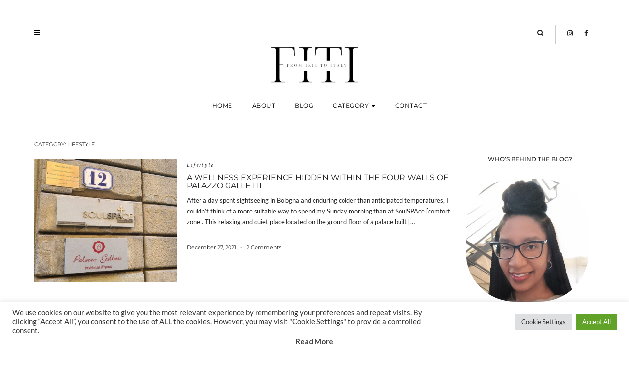

--- FILE ---
content_type: text/html; charset=UTF-8
request_url: https://fromirietoitaly.com/category/lifestyle/page/2/
body_size: 29809
content:
<!DOCTYPE html>
<html lang="en">
<head>
    <meta charset="UTF-8" />
    <meta http-equiv="X-UA-Compatible" content="IE=edge" />
    <meta name="viewport" content="width=device-width, initial-scale=1" />
        <title>Lifestyle &#8211; Page 2 &#8211; From Irie To Italy</title>
<meta name='robots' content='max-image-preview:large' />
	<style>img:is([sizes="auto" i], [sizes^="auto," i]) { contain-intrinsic-size: 3000px 1500px }</style>
	<link rel='dns-prefetch' href='//challenges.cloudflare.com' />
<link rel='dns-prefetch' href='//fonts.googleapis.com' />
<link href='https://fonts.gstatic.com' crossorigin rel='preconnect' />
<link rel="alternate" type="application/rss+xml" title="From Irie To Italy &raquo; Feed" href="https://fromirietoitaly.com/feed/" />
<link rel="alternate" type="application/rss+xml" title="From Irie To Italy &raquo; Comments Feed" href="https://fromirietoitaly.com/comments/feed/" />
<link rel="alternate" type="application/rss+xml" title="From Irie To Italy &raquo; Lifestyle Category Feed" href="https://fromirietoitaly.com/category/lifestyle/feed/" />
		<!-- This site uses the Google Analytics by MonsterInsights plugin v9.6.1 - Using Analytics tracking - https://www.monsterinsights.com/ -->
							<script src="//www.googletagmanager.com/gtag/js?id=G-DFZYVBXWY8"  data-cfasync="false" data-wpfc-render="false" type="text/javascript" async></script>
			<script data-cfasync="false" data-wpfc-render="false" type="text/plain" data-cli-class="cli-blocker-script"  data-cli-script-type="analytics" data-cli-block="true"  data-cli-element-position="head">
				var mi_version = '9.6.1';
				var mi_track_user = true;
				var mi_no_track_reason = '';
								var MonsterInsightsDefaultLocations = {"page_location":"https:\/\/fromirietoitaly.com\/category\/lifestyle\/page\/2\/"};
								if ( typeof MonsterInsightsPrivacyGuardFilter === 'function' ) {
					var MonsterInsightsLocations = (typeof MonsterInsightsExcludeQuery === 'object') ? MonsterInsightsPrivacyGuardFilter( MonsterInsightsExcludeQuery ) : MonsterInsightsPrivacyGuardFilter( MonsterInsightsDefaultLocations );
				} else {
					var MonsterInsightsLocations = (typeof MonsterInsightsExcludeQuery === 'object') ? MonsterInsightsExcludeQuery : MonsterInsightsDefaultLocations;
				}

								var disableStrs = [
										'ga-disable-G-DFZYVBXWY8',
									];

				/* Function to detect opted out users */
				function __gtagTrackerIsOptedOut() {
					for (var index = 0; index < disableStrs.length; index++) {
						if (document.cookie.indexOf(disableStrs[index] + '=true') > -1) {
							return true;
						}
					}

					return false;
				}

				/* Disable tracking if the opt-out cookie exists. */
				if (__gtagTrackerIsOptedOut()) {
					for (var index = 0; index < disableStrs.length; index++) {
						window[disableStrs[index]] = true;
					}
				}

				/* Opt-out function */
				function __gtagTrackerOptout() {
					for (var index = 0; index < disableStrs.length; index++) {
						document.cookie = disableStrs[index] + '=true; expires=Thu, 31 Dec 2099 23:59:59 UTC; path=/';
						window[disableStrs[index]] = true;
					}
				}

				if ('undefined' === typeof gaOptout) {
					function gaOptout() {
						__gtagTrackerOptout();
					}
				}
								window.dataLayer = window.dataLayer || [];

				window.MonsterInsightsDualTracker = {
					helpers: {},
					trackers: {},
				};
				if (mi_track_user) {
					function __gtagDataLayer() {
						dataLayer.push(arguments);
					}

					function __gtagTracker(type, name, parameters) {
						if (!parameters) {
							parameters = {};
						}

						if (parameters.send_to) {
							__gtagDataLayer.apply(null, arguments);
							return;
						}

						if (type === 'event') {
														parameters.send_to = monsterinsights_frontend.v4_id;
							var hookName = name;
							if (typeof parameters['event_category'] !== 'undefined') {
								hookName = parameters['event_category'] + ':' + name;
							}

							if (typeof MonsterInsightsDualTracker.trackers[hookName] !== 'undefined') {
								MonsterInsightsDualTracker.trackers[hookName](parameters);
							} else {
								__gtagDataLayer('event', name, parameters);
							}
							
						} else {
							__gtagDataLayer.apply(null, arguments);
						}
					}

					__gtagTracker('js', new Date());
					__gtagTracker('set', {
						'developer_id.dZGIzZG': true,
											});
					if ( MonsterInsightsLocations.page_location ) {
						__gtagTracker('set', MonsterInsightsLocations);
					}
										__gtagTracker('config', 'G-DFZYVBXWY8', {"forceSSL":"true","anonymize_ip":"true","link_attribution":"true"} );
															window.gtag = __gtagTracker;										(function () {
						/* https://developers.google.com/analytics/devguides/collection/analyticsjs/ */
						/* ga and __gaTracker compatibility shim. */
						var noopfn = function () {
							return null;
						};
						var newtracker = function () {
							return new Tracker();
						};
						var Tracker = function () {
							return null;
						};
						var p = Tracker.prototype;
						p.get = noopfn;
						p.set = noopfn;
						p.send = function () {
							var args = Array.prototype.slice.call(arguments);
							args.unshift('send');
							__gaTracker.apply(null, args);
						};
						var __gaTracker = function () {
							var len = arguments.length;
							if (len === 0) {
								return;
							}
							var f = arguments[len - 1];
							if (typeof f !== 'object' || f === null || typeof f.hitCallback !== 'function') {
								if ('send' === arguments[0]) {
									var hitConverted, hitObject = false, action;
									if ('event' === arguments[1]) {
										if ('undefined' !== typeof arguments[3]) {
											hitObject = {
												'eventAction': arguments[3],
												'eventCategory': arguments[2],
												'eventLabel': arguments[4],
												'value': arguments[5] ? arguments[5] : 1,
											}
										}
									}
									if ('pageview' === arguments[1]) {
										if ('undefined' !== typeof arguments[2]) {
											hitObject = {
												'eventAction': 'page_view',
												'page_path': arguments[2],
											}
										}
									}
									if (typeof arguments[2] === 'object') {
										hitObject = arguments[2];
									}
									if (typeof arguments[5] === 'object') {
										Object.assign(hitObject, arguments[5]);
									}
									if ('undefined' !== typeof arguments[1].hitType) {
										hitObject = arguments[1];
										if ('pageview' === hitObject.hitType) {
											hitObject.eventAction = 'page_view';
										}
									}
									if (hitObject) {
										action = 'timing' === arguments[1].hitType ? 'timing_complete' : hitObject.eventAction;
										hitConverted = mapArgs(hitObject);
										__gtagTracker('event', action, hitConverted);
									}
								}
								return;
							}

							function mapArgs(args) {
								var arg, hit = {};
								var gaMap = {
									'eventCategory': 'event_category',
									'eventAction': 'event_action',
									'eventLabel': 'event_label',
									'eventValue': 'event_value',
									'nonInteraction': 'non_interaction',
									'timingCategory': 'event_category',
									'timingVar': 'name',
									'timingValue': 'value',
									'timingLabel': 'event_label',
									'page': 'page_path',
									'location': 'page_location',
									'title': 'page_title',
									'referrer' : 'page_referrer',
								};
								for (arg in args) {
																		if (!(!args.hasOwnProperty(arg) || !gaMap.hasOwnProperty(arg))) {
										hit[gaMap[arg]] = args[arg];
									} else {
										hit[arg] = args[arg];
									}
								}
								return hit;
							}

							try {
								f.hitCallback();
							} catch (ex) {
							}
						};
						__gaTracker.create = newtracker;
						__gaTracker.getByName = newtracker;
						__gaTracker.getAll = function () {
							return [];
						};
						__gaTracker.remove = noopfn;
						__gaTracker.loaded = true;
						window['__gaTracker'] = __gaTracker;
					})();
									} else {
										console.log("");
					(function () {
						function __gtagTracker() {
							return null;
						}

						window['__gtagTracker'] = __gtagTracker;
						window['gtag'] = __gtagTracker;
					})();
									}
			</script>
				<!-- / Google Analytics by MonsterInsights -->
		<script type="text/javascript">
/* <![CDATA[ */
window._wpemojiSettings = {"baseUrl":"https:\/\/s.w.org\/images\/core\/emoji\/16.0.1\/72x72\/","ext":".png","svgUrl":"https:\/\/s.w.org\/images\/core\/emoji\/16.0.1\/svg\/","svgExt":".svg","source":{"concatemoji":"https:\/\/fromirietoitaly.com\/wp-includes\/js\/wp-emoji-release.min.js?ver=6.8.3"}};
/*! This file is auto-generated */
!function(s,n){var o,i,e;function c(e){try{var t={supportTests:e,timestamp:(new Date).valueOf()};sessionStorage.setItem(o,JSON.stringify(t))}catch(e){}}function p(e,t,n){e.clearRect(0,0,e.canvas.width,e.canvas.height),e.fillText(t,0,0);var t=new Uint32Array(e.getImageData(0,0,e.canvas.width,e.canvas.height).data),a=(e.clearRect(0,0,e.canvas.width,e.canvas.height),e.fillText(n,0,0),new Uint32Array(e.getImageData(0,0,e.canvas.width,e.canvas.height).data));return t.every(function(e,t){return e===a[t]})}function u(e,t){e.clearRect(0,0,e.canvas.width,e.canvas.height),e.fillText(t,0,0);for(var n=e.getImageData(16,16,1,1),a=0;a<n.data.length;a++)if(0!==n.data[a])return!1;return!0}function f(e,t,n,a){switch(t){case"flag":return n(e,"\ud83c\udff3\ufe0f\u200d\u26a7\ufe0f","\ud83c\udff3\ufe0f\u200b\u26a7\ufe0f")?!1:!n(e,"\ud83c\udde8\ud83c\uddf6","\ud83c\udde8\u200b\ud83c\uddf6")&&!n(e,"\ud83c\udff4\udb40\udc67\udb40\udc62\udb40\udc65\udb40\udc6e\udb40\udc67\udb40\udc7f","\ud83c\udff4\u200b\udb40\udc67\u200b\udb40\udc62\u200b\udb40\udc65\u200b\udb40\udc6e\u200b\udb40\udc67\u200b\udb40\udc7f");case"emoji":return!a(e,"\ud83e\udedf")}return!1}function g(e,t,n,a){var r="undefined"!=typeof WorkerGlobalScope&&self instanceof WorkerGlobalScope?new OffscreenCanvas(300,150):s.createElement("canvas"),o=r.getContext("2d",{willReadFrequently:!0}),i=(o.textBaseline="top",o.font="600 32px Arial",{});return e.forEach(function(e){i[e]=t(o,e,n,a)}),i}function t(e){var t=s.createElement("script");t.src=e,t.defer=!0,s.head.appendChild(t)}"undefined"!=typeof Promise&&(o="wpEmojiSettingsSupports",i=["flag","emoji"],n.supports={everything:!0,everythingExceptFlag:!0},e=new Promise(function(e){s.addEventListener("DOMContentLoaded",e,{once:!0})}),new Promise(function(t){var n=function(){try{var e=JSON.parse(sessionStorage.getItem(o));if("object"==typeof e&&"number"==typeof e.timestamp&&(new Date).valueOf()<e.timestamp+604800&&"object"==typeof e.supportTests)return e.supportTests}catch(e){}return null}();if(!n){if("undefined"!=typeof Worker&&"undefined"!=typeof OffscreenCanvas&&"undefined"!=typeof URL&&URL.createObjectURL&&"undefined"!=typeof Blob)try{var e="postMessage("+g.toString()+"("+[JSON.stringify(i),f.toString(),p.toString(),u.toString()].join(",")+"));",a=new Blob([e],{type:"text/javascript"}),r=new Worker(URL.createObjectURL(a),{name:"wpTestEmojiSupports"});return void(r.onmessage=function(e){c(n=e.data),r.terminate(),t(n)})}catch(e){}c(n=g(i,f,p,u))}t(n)}).then(function(e){for(var t in e)n.supports[t]=e[t],n.supports.everything=n.supports.everything&&n.supports[t],"flag"!==t&&(n.supports.everythingExceptFlag=n.supports.everythingExceptFlag&&n.supports[t]);n.supports.everythingExceptFlag=n.supports.everythingExceptFlag&&!n.supports.flag,n.DOMReady=!1,n.readyCallback=function(){n.DOMReady=!0}}).then(function(){return e}).then(function(){var e;n.supports.everything||(n.readyCallback(),(e=n.source||{}).concatemoji?t(e.concatemoji):e.wpemoji&&e.twemoji&&(t(e.twemoji),t(e.wpemoji)))}))}((window,document),window._wpemojiSettings);
/* ]]> */
</script>
<link rel='stylesheet' id='dashicons-css' href='https://fromirietoitaly.com/wp-includes/css/dashicons.min.css?ver=6.8.3' type='text/css' media='all' />
<link rel='stylesheet' id='post-views-counter-frontend-css' href='https://fromirietoitaly.com/wp-content/plugins/post-views-counter/css/frontend.min.css?ver=1.5.5' type='text/css' media='all' />
<link rel='stylesheet' id='sbi_styles-css' href='https://fromirietoitaly.com/wp-content/plugins/instagram-feed/css/sbi-styles.min.css?ver=6.9.1' type='text/css' media='all' />
<style id='wp-emoji-styles-inline-css' type='text/css'>

	img.wp-smiley, img.emoji {
		display: inline !important;
		border: none !important;
		box-shadow: none !important;
		height: 1em !important;
		width: 1em !important;
		margin: 0 0.07em !important;
		vertical-align: -0.1em !important;
		background: none !important;
		padding: 0 !important;
	}
</style>
<link rel='stylesheet' id='wp-block-library-css' href='https://fromirietoitaly.com/wp-includes/css/dist/block-library/style.min.css?ver=6.8.3' type='text/css' media='all' />
<style id='classic-theme-styles-inline-css' type='text/css'>
/*! This file is auto-generated */
.wp-block-button__link{color:#fff;background-color:#32373c;border-radius:9999px;box-shadow:none;text-decoration:none;padding:calc(.667em + 2px) calc(1.333em + 2px);font-size:1.125em}.wp-block-file__button{background:#32373c;color:#fff;text-decoration:none}
</style>
<style id='global-styles-inline-css' type='text/css'>
:root{--wp--preset--aspect-ratio--square: 1;--wp--preset--aspect-ratio--4-3: 4/3;--wp--preset--aspect-ratio--3-4: 3/4;--wp--preset--aspect-ratio--3-2: 3/2;--wp--preset--aspect-ratio--2-3: 2/3;--wp--preset--aspect-ratio--16-9: 16/9;--wp--preset--aspect-ratio--9-16: 9/16;--wp--preset--color--black: #000000;--wp--preset--color--cyan-bluish-gray: #abb8c3;--wp--preset--color--white: #ffffff;--wp--preset--color--pale-pink: #f78da7;--wp--preset--color--vivid-red: #cf2e2e;--wp--preset--color--luminous-vivid-orange: #ff6900;--wp--preset--color--luminous-vivid-amber: #fcb900;--wp--preset--color--light-green-cyan: #7bdcb5;--wp--preset--color--vivid-green-cyan: #00d084;--wp--preset--color--pale-cyan-blue: #8ed1fc;--wp--preset--color--vivid-cyan-blue: #0693e3;--wp--preset--color--vivid-purple: #9b51e0;--wp--preset--gradient--vivid-cyan-blue-to-vivid-purple: linear-gradient(135deg,rgba(6,147,227,1) 0%,rgb(155,81,224) 100%);--wp--preset--gradient--light-green-cyan-to-vivid-green-cyan: linear-gradient(135deg,rgb(122,220,180) 0%,rgb(0,208,130) 100%);--wp--preset--gradient--luminous-vivid-amber-to-luminous-vivid-orange: linear-gradient(135deg,rgba(252,185,0,1) 0%,rgba(255,105,0,1) 100%);--wp--preset--gradient--luminous-vivid-orange-to-vivid-red: linear-gradient(135deg,rgba(255,105,0,1) 0%,rgb(207,46,46) 100%);--wp--preset--gradient--very-light-gray-to-cyan-bluish-gray: linear-gradient(135deg,rgb(238,238,238) 0%,rgb(169,184,195) 100%);--wp--preset--gradient--cool-to-warm-spectrum: linear-gradient(135deg,rgb(74,234,220) 0%,rgb(151,120,209) 20%,rgb(207,42,186) 40%,rgb(238,44,130) 60%,rgb(251,105,98) 80%,rgb(254,248,76) 100%);--wp--preset--gradient--blush-light-purple: linear-gradient(135deg,rgb(255,206,236) 0%,rgb(152,150,240) 100%);--wp--preset--gradient--blush-bordeaux: linear-gradient(135deg,rgb(254,205,165) 0%,rgb(254,45,45) 50%,rgb(107,0,62) 100%);--wp--preset--gradient--luminous-dusk: linear-gradient(135deg,rgb(255,203,112) 0%,rgb(199,81,192) 50%,rgb(65,88,208) 100%);--wp--preset--gradient--pale-ocean: linear-gradient(135deg,rgb(255,245,203) 0%,rgb(182,227,212) 50%,rgb(51,167,181) 100%);--wp--preset--gradient--electric-grass: linear-gradient(135deg,rgb(202,248,128) 0%,rgb(113,206,126) 100%);--wp--preset--gradient--midnight: linear-gradient(135deg,rgb(2,3,129) 0%,rgb(40,116,252) 100%);--wp--preset--font-size--small: 13px;--wp--preset--font-size--medium: 20px;--wp--preset--font-size--large: 36px;--wp--preset--font-size--x-large: 42px;--wp--preset--font-family--montserrat: Montserrat;--wp--preset--font-family--libre-baskerville: Libre Baskerville;--wp--preset--spacing--20: 0.44rem;--wp--preset--spacing--30: 0.67rem;--wp--preset--spacing--40: 1rem;--wp--preset--spacing--50: 1.5rem;--wp--preset--spacing--60: 2.25rem;--wp--preset--spacing--70: 3.38rem;--wp--preset--spacing--80: 5.06rem;--wp--preset--shadow--natural: 6px 6px 9px rgba(0, 0, 0, 0.2);--wp--preset--shadow--deep: 12px 12px 50px rgba(0, 0, 0, 0.4);--wp--preset--shadow--sharp: 6px 6px 0px rgba(0, 0, 0, 0.2);--wp--preset--shadow--outlined: 6px 6px 0px -3px rgba(255, 255, 255, 1), 6px 6px rgba(0, 0, 0, 1);--wp--preset--shadow--crisp: 6px 6px 0px rgba(0, 0, 0, 1);}:where(.is-layout-flex){gap: 0.5em;}:where(.is-layout-grid){gap: 0.5em;}body .is-layout-flex{display: flex;}.is-layout-flex{flex-wrap: wrap;align-items: center;}.is-layout-flex > :is(*, div){margin: 0;}body .is-layout-grid{display: grid;}.is-layout-grid > :is(*, div){margin: 0;}:where(.wp-block-columns.is-layout-flex){gap: 2em;}:where(.wp-block-columns.is-layout-grid){gap: 2em;}:where(.wp-block-post-template.is-layout-flex){gap: 1.25em;}:where(.wp-block-post-template.is-layout-grid){gap: 1.25em;}.has-black-color{color: var(--wp--preset--color--black) !important;}.has-cyan-bluish-gray-color{color: var(--wp--preset--color--cyan-bluish-gray) !important;}.has-white-color{color: var(--wp--preset--color--white) !important;}.has-pale-pink-color{color: var(--wp--preset--color--pale-pink) !important;}.has-vivid-red-color{color: var(--wp--preset--color--vivid-red) !important;}.has-luminous-vivid-orange-color{color: var(--wp--preset--color--luminous-vivid-orange) !important;}.has-luminous-vivid-amber-color{color: var(--wp--preset--color--luminous-vivid-amber) !important;}.has-light-green-cyan-color{color: var(--wp--preset--color--light-green-cyan) !important;}.has-vivid-green-cyan-color{color: var(--wp--preset--color--vivid-green-cyan) !important;}.has-pale-cyan-blue-color{color: var(--wp--preset--color--pale-cyan-blue) !important;}.has-vivid-cyan-blue-color{color: var(--wp--preset--color--vivid-cyan-blue) !important;}.has-vivid-purple-color{color: var(--wp--preset--color--vivid-purple) !important;}.has-black-background-color{background-color: var(--wp--preset--color--black) !important;}.has-cyan-bluish-gray-background-color{background-color: var(--wp--preset--color--cyan-bluish-gray) !important;}.has-white-background-color{background-color: var(--wp--preset--color--white) !important;}.has-pale-pink-background-color{background-color: var(--wp--preset--color--pale-pink) !important;}.has-vivid-red-background-color{background-color: var(--wp--preset--color--vivid-red) !important;}.has-luminous-vivid-orange-background-color{background-color: var(--wp--preset--color--luminous-vivid-orange) !important;}.has-luminous-vivid-amber-background-color{background-color: var(--wp--preset--color--luminous-vivid-amber) !important;}.has-light-green-cyan-background-color{background-color: var(--wp--preset--color--light-green-cyan) !important;}.has-vivid-green-cyan-background-color{background-color: var(--wp--preset--color--vivid-green-cyan) !important;}.has-pale-cyan-blue-background-color{background-color: var(--wp--preset--color--pale-cyan-blue) !important;}.has-vivid-cyan-blue-background-color{background-color: var(--wp--preset--color--vivid-cyan-blue) !important;}.has-vivid-purple-background-color{background-color: var(--wp--preset--color--vivid-purple) !important;}.has-black-border-color{border-color: var(--wp--preset--color--black) !important;}.has-cyan-bluish-gray-border-color{border-color: var(--wp--preset--color--cyan-bluish-gray) !important;}.has-white-border-color{border-color: var(--wp--preset--color--white) !important;}.has-pale-pink-border-color{border-color: var(--wp--preset--color--pale-pink) !important;}.has-vivid-red-border-color{border-color: var(--wp--preset--color--vivid-red) !important;}.has-luminous-vivid-orange-border-color{border-color: var(--wp--preset--color--luminous-vivid-orange) !important;}.has-luminous-vivid-amber-border-color{border-color: var(--wp--preset--color--luminous-vivid-amber) !important;}.has-light-green-cyan-border-color{border-color: var(--wp--preset--color--light-green-cyan) !important;}.has-vivid-green-cyan-border-color{border-color: var(--wp--preset--color--vivid-green-cyan) !important;}.has-pale-cyan-blue-border-color{border-color: var(--wp--preset--color--pale-cyan-blue) !important;}.has-vivid-cyan-blue-border-color{border-color: var(--wp--preset--color--vivid-cyan-blue) !important;}.has-vivid-purple-border-color{border-color: var(--wp--preset--color--vivid-purple) !important;}.has-vivid-cyan-blue-to-vivid-purple-gradient-background{background: var(--wp--preset--gradient--vivid-cyan-blue-to-vivid-purple) !important;}.has-light-green-cyan-to-vivid-green-cyan-gradient-background{background: var(--wp--preset--gradient--light-green-cyan-to-vivid-green-cyan) !important;}.has-luminous-vivid-amber-to-luminous-vivid-orange-gradient-background{background: var(--wp--preset--gradient--luminous-vivid-amber-to-luminous-vivid-orange) !important;}.has-luminous-vivid-orange-to-vivid-red-gradient-background{background: var(--wp--preset--gradient--luminous-vivid-orange-to-vivid-red) !important;}.has-very-light-gray-to-cyan-bluish-gray-gradient-background{background: var(--wp--preset--gradient--very-light-gray-to-cyan-bluish-gray) !important;}.has-cool-to-warm-spectrum-gradient-background{background: var(--wp--preset--gradient--cool-to-warm-spectrum) !important;}.has-blush-light-purple-gradient-background{background: var(--wp--preset--gradient--blush-light-purple) !important;}.has-blush-bordeaux-gradient-background{background: var(--wp--preset--gradient--blush-bordeaux) !important;}.has-luminous-dusk-gradient-background{background: var(--wp--preset--gradient--luminous-dusk) !important;}.has-pale-ocean-gradient-background{background: var(--wp--preset--gradient--pale-ocean) !important;}.has-electric-grass-gradient-background{background: var(--wp--preset--gradient--electric-grass) !important;}.has-midnight-gradient-background{background: var(--wp--preset--gradient--midnight) !important;}.has-small-font-size{font-size: var(--wp--preset--font-size--small) !important;}.has-medium-font-size{font-size: var(--wp--preset--font-size--medium) !important;}.has-large-font-size{font-size: var(--wp--preset--font-size--large) !important;}.has-x-large-font-size{font-size: var(--wp--preset--font-size--x-large) !important;}.has-montserrat-font-family{font-family: var(--wp--preset--font-family--montserrat) !important;}.has-libre-baskerville-font-family{font-family: var(--wp--preset--font-family--libre-baskerville) !important;}
:where(.wp-block-post-template.is-layout-flex){gap: 1.25em;}:where(.wp-block-post-template.is-layout-grid){gap: 1.25em;}
:where(.wp-block-columns.is-layout-flex){gap: 2em;}:where(.wp-block-columns.is-layout-grid){gap: 2em;}
:root :where(.wp-block-pullquote){font-size: 1.5em;line-height: 1.6;}
</style>
<link rel='stylesheet' id='contact-form-7-css' href='https://fromirietoitaly.com/wp-content/plugins/contact-form-7/includes/css/styles.css?ver=6.1' type='text/css' media='all' />
<link rel='stylesheet' id='cookie-law-info-css' href='https://fromirietoitaly.com/wp-content/plugins/cookie-law-info/legacy/public/css/cookie-law-info-public.css?ver=3.3.1' type='text/css' media='all' />
<link rel='stylesheet' id='cookie-law-info-gdpr-css' href='https://fromirietoitaly.com/wp-content/plugins/cookie-law-info/legacy/public/css/cookie-law-info-gdpr.css?ver=3.3.1' type='text/css' media='all' />
<link rel='stylesheet' id='likebtn_style-css' href='https://fromirietoitaly.com/wp-content/plugins/likebtn-like-button/public/css/style.css?ver=6.8.3' type='text/css' media='all' />
<link rel='stylesheet' id='stcr-font-awesome-css' href='https://fromirietoitaly.com/wp-content/plugins/subscribe-to-comments-reloaded/includes/css/font-awesome.min.css?ver=6.8.3' type='text/css' media='all' />
<link rel='stylesheet' id='stcr-style-css' href='https://fromirietoitaly.com/wp-content/plugins/subscribe-to-comments-reloaded/includes/css/stcr-style.css?ver=6.8.3' type='text/css' media='all' />
<link rel='stylesheet' id='mc4wp-form-themes-css' href='https://fromirietoitaly.com/wp-content/plugins/mailchimp-for-wp/assets/css/form-themes.css?ver=4.10.5' type='text/css' media='all' />
<link rel='stylesheet' id='juliet-fonts-css' href='https://fonts.googleapis.com/css?family=Crimson+Text%3A400%2C400i%2C600%2C600i%2C700%2C700i%7CLato%3A400%2C400i%2C700%2C700i%7CMontserrat%3A300%2C300i%2C400%2C400i%2C500%2C500i%2C700%2C700i&#038;subset=latin%2Clatin-ext' type='text/css' media='all' />
<link rel='stylesheet' id='bootstrap-css' href='https://fromirietoitaly.com/wp-content/themes/juliet/assets/css/bootstrap.min.css?ver=6.8.3' type='text/css' media='all' />
<link rel='stylesheet' id='smartmenus-bootstrap-css' href='https://fromirietoitaly.com/wp-content/themes/juliet/assets/css/jquery.smartmenus.bootstrap.css?ver=6.8.3' type='text/css' media='all' />
<link rel='stylesheet' id='font-awesome-css' href='https://fromirietoitaly.com/wp-content/plugins/elementor/assets/lib/font-awesome/css/font-awesome.min.css?ver=4.7.0' type='text/css' media='all' />
<link rel='stylesheet' id='slick-style-css' href='https://fromirietoitaly.com/wp-content/themes/juliet/assets/css/slick.min.css?ver=6.8.3' type='text/css' media='all' />
<link rel='stylesheet' id='slick-slider-custom-css' href='https://fromirietoitaly.com/wp-content/themes/juliet/assets/css/slick-custom.css?ver=6.8.3' type='text/css' media='all' />
<link rel='stylesheet' id='juliet-style-css' href='https://fromirietoitaly.com/wp-content/themes/juliet/style.css?ver=3.1' type='text/css' media='all' />
<link rel='stylesheet' id='recent-posts-widget-with-thumbnails-public-style-css' href='https://fromirietoitaly.com/wp-content/plugins/recent-posts-widget-with-thumbnails/public.css?ver=7.1.1' type='text/css' media='all' />
<link rel='stylesheet' id='bsfrt_frontend-css' href='https://fromirietoitaly.com/wp-content/plugins/read-meter/assets/css/bsfrt-frontend-css.min.css?ver=1.0.11' type='text/css' media='all' />
<script type="text/plain" data-cli-class="cli-blocker-script"  data-cli-script-type="analytics" data-cli-block="true"  data-cli-element-position="head" src="https://fromirietoitaly.com/wp-content/plugins/google-analytics-for-wordpress/assets/js/frontend-gtag.min.js?ver=9.6.1" id="monsterinsights-frontend-script-js" async="async" data-wp-strategy="async"></script>
<script data-cfasync="false" data-wpfc-render="false" type="text/javascript" id='monsterinsights-frontend-script-js-extra'>/* <![CDATA[ */
var monsterinsights_frontend = {"js_events_tracking":"true","download_extensions":"doc,pdf,ppt,zip,xls,docx,pptx,xlsx","inbound_paths":"[{\"path\":\"\\\/go\\\/\",\"label\":\"affiliate\"},{\"path\":\"\\\/recommend\\\/\",\"label\":\"affiliate\"}]","home_url":"https:\/\/fromirietoitaly.com","hash_tracking":"false","v4_id":"G-DFZYVBXWY8"};/* ]]> */
</script>
<script type="text/javascript" src="https://fromirietoitaly.com/wp-includes/js/jquery/jquery.min.js?ver=3.7.1" id="jquery-core-js"></script>
<script type="text/javascript" src="https://fromirietoitaly.com/wp-includes/js/jquery/jquery-migrate.min.js?ver=3.4.1" id="jquery-migrate-js"></script>
<script type="text/javascript" id="cookie-law-info-js-extra">
/* <![CDATA[ */
var Cli_Data = {"nn_cookie_ids":["cookielawinfo-checkbox-advertisement","JSESSIONID","_ga","_gid","_gat_gtag_UA_201299072_1"],"cookielist":[],"non_necessary_cookies":{"necessary":["JSESSIONID"],"analytics":["_ga","_gid","_gat_gtag_UA_201299072_1"]},"ccpaEnabled":"","ccpaRegionBased":"","ccpaBarEnabled":"","strictlyEnabled":["necessary","obligatoire"],"ccpaType":"gdpr","js_blocking":"1","custom_integration":"","triggerDomRefresh":"","secure_cookies":""};
var cli_cookiebar_settings = {"animate_speed_hide":"500","animate_speed_show":"500","background":"#FFF","border":"#b1a6a6c2","border_on":"","button_1_button_colour":"#61a229","button_1_button_hover":"#4e8221","button_1_link_colour":"#fff","button_1_as_button":"1","button_1_new_win":"","button_2_button_colour":"#333","button_2_button_hover":"#292929","button_2_link_colour":"#444","button_2_as_button":"","button_2_hidebar":"","button_3_button_colour":"#dedfe0","button_3_button_hover":"#b2b2b3","button_3_link_colour":"#333333","button_3_as_button":"1","button_3_new_win":"","button_4_button_colour":"#dedfe0","button_4_button_hover":"#b2b2b3","button_4_link_colour":"#333333","button_4_as_button":"1","button_7_button_colour":"#61a229","button_7_button_hover":"#4e8221","button_7_link_colour":"#fff","button_7_as_button":"1","button_7_new_win":"","font_family":"inherit","header_fix":"","notify_animate_hide":"1","notify_animate_show":"","notify_div_id":"#cookie-law-info-bar","notify_position_horizontal":"right","notify_position_vertical":"bottom","scroll_close":"","scroll_close_reload":"","accept_close_reload":"","reject_close_reload":"","showagain_tab":"","showagain_background":"#fff","showagain_border":"#000","showagain_div_id":"#cookie-law-info-again","showagain_x_position":"100px","text":"#333333","show_once_yn":"","show_once":"10000","logging_on":"","as_popup":"","popup_overlay":"1","bar_heading_text":"","cookie_bar_as":"banner","popup_showagain_position":"bottom-right","widget_position":"left"};
var log_object = {"ajax_url":"https:\/\/fromirietoitaly.com\/wp-admin\/admin-ajax.php"};
/* ]]> */
</script>
<script type="text/javascript" src="https://fromirietoitaly.com/wp-content/plugins/cookie-law-info/legacy/public/js/cookie-law-info-public.js?ver=3.3.1" id="cookie-law-info-js"></script>
<script type="text/javascript" id="likebtn_frontend-js-extra">
/* <![CDATA[ */
var likebtn_eh_data = {"ajaxurl":"https:\/\/fromirietoitaly.com\/wp-admin\/admin-ajax.php","security":"b201703a48"};
/* ]]> */
</script>
<script type="text/javascript" src="https://fromirietoitaly.com/wp-content/plugins/likebtn-like-button/public/js/frontend.js?ver=6.8.3" id="likebtn_frontend-js"></script>
<!--[if lt IE 9]>
<script type="text/javascript" src="https://fromirietoitaly.com/wp-content/themes/juliet/assets/js/html5shiv.js?ver=3.7.0" id="juliet-html5-js"></script>
<![endif]-->
<script type="text/javascript" src="https://fromirietoitaly.com/wp-content/themes/juliet/assets/js/respond.min.js?ver=1.3.0" id="juliet-respond-js"></script>
<link rel="https://api.w.org/" href="https://fromirietoitaly.com/wp-json/" /><link rel="alternate" title="JSON" type="application/json" href="https://fromirietoitaly.com/wp-json/wp/v2/categories/9" /><link rel="EditURI" type="application/rsd+xml" title="RSD" href="https://fromirietoitaly.com/xmlrpc.php?rsd" />
<!-- Google Tag Manager -->
<script>(function(w,d,s,l,i){w[l]=w[l]||[];w[l].push({'gtm.start':
new Date().getTime(),event:'gtm.js'});var f=d.getElementsByTagName(s)[0],
j=d.createElement(s),dl=l!='dataLayer'?'&l='+l:'';j.async=true;j.src=
'https://www.googletagmanager.com/gtm.js?id='+i+dl;f.parentNode.insertBefore(j,f);
})(window,document,'script','dataLayer','GTM-K46RNHB');</script>
<!-- End Google Tag Manager --><meta name="generator" content="Elementor 3.30.2; features: additional_custom_breakpoints; settings: css_print_method-external, google_font-enabled, font_display-auto">
			<style>
				.e-con.e-parent:nth-of-type(n+4):not(.e-lazyloaded):not(.e-no-lazyload),
				.e-con.e-parent:nth-of-type(n+4):not(.e-lazyloaded):not(.e-no-lazyload) * {
					background-image: none !important;
				}
				@media screen and (max-height: 1024px) {
					.e-con.e-parent:nth-of-type(n+3):not(.e-lazyloaded):not(.e-no-lazyload),
					.e-con.e-parent:nth-of-type(n+3):not(.e-lazyloaded):not(.e-no-lazyload) * {
						background-image: none !important;
					}
				}
				@media screen and (max-height: 640px) {
					.e-con.e-parent:nth-of-type(n+2):not(.e-lazyloaded):not(.e-no-lazyload),
					.e-con.e-parent:nth-of-type(n+2):not(.e-lazyloaded):not(.e-no-lazyload) * {
						background-image: none !important;
					}
				}
			</style>
			<style type="text/css" id="custom-background-css">
body.custom-background { background-color: #ffffff; }
</style>
	
	<style type="text/css">
	.bsf-rt-reading-time {

	background: #ffffff;

	color: #333333;

	font-size: 10px;

	margin-top: 
		1px	;

	margin-right: 
		1px	;

	margin-bottom: 
		1px	;

	margin-left: 
		1px	;

	padding-top: 
		0.5em	;

	padding-right: 
		0.7em	;

	padding-bottom: 
		0.5em	;

	padding-left: 
		0.7em	;

	width: max-content;

	display: block;

	min-width: 100px;

	}
</style>
		<style>
/* COLORS
------------------------------------------------------------------------*/

body{color:#242424;}

/* Headings */

h1, h2, h3, h4, h5, h6{color:#242424}
a{color: #242424;}
a:focus, a:active, a:hover{color:#242424;}
.style2 a:focus, .style2 a:active, .style2 a:hover{color:#242424;}

/* Logo */

.logo .header-logo-text{color:#242424;}
.style2 .logo .header-logo-text{color:#242424;}

/* Nav */

.navbar-default .navbar-nav > .active > a,
.navbar-default .navbar-nav > .active > a:focus,
.navbar-default .navbar-nav > .active > a:hover{color:#242424;}
.navbar-default .navbar-nav > li > a:focus,
.navbar-default .navbar-nav > li > a:hover{color:#242424;}
.navbar-default .navbar-nav > .open > a,
.navbar-default .navbar-nav > .open > a:focus,
.navbar-default .navbar-nav > .open > a:hover{color:#242424;}
.navbar-default .navbar-nav > li > .dropdown-menu{background-color:#fbfbfb;padding:0}
.dropdown-menu > .active > a,
.dropdown-menu > .active > a:focus,
.dropdown-menu > .active > a:hover,
.dropdown-menu > li > a:focus,
.dropdown-menu > li > a:hover{background-color:#d2d2d2;color:#fff}

/* Misc */

.recent-posts-widget-with-thumbnails .rpwwt-post-categories,
.frontpage-banner .caption .category,
.entry-category a,
.pagination-blog-feed a:after,.pagination-blog-feed a:before,
.pagination-blog-feed a:hover,.pagination-blog-feed a:focus{color:#242424;}

.style2 .recent-posts-widget-with-thumbnails .rpwwt-post-categories,
.style2 .frontpage-banner .caption .category,
.style2 .entry-category a,
.style2 .entry-category,
.style2 .entry-caption .category,
.style2 .pagination-blog-feed a:after,.pagination-blog-feed a:before,
.style2 .pagination-blog-feed a:hover,.pagination-blog-feed a:focus{color:inherit;}

.entry.entry-sticky{border-right:3px solid #242424}

.navbar-default .navbar-toggle:focus .icon-bar,
.navbar-default .navbar-toggle:hover .icon-bar,
.entry-tags a:hover { background-color: #242424;}

.style2 .navbar-default .navbar-toggle:focus .icon-bar,
.style2 .navbar-default .navbar-toggle:hover .icon-bar,
.style2 .entry-tags a:hover { background-color: #000;}

</style><style>.frontpage-banner:before, .frontpage-slider .item:before, .frontpage-large-post .entry-thumb:before{content:none;}</style><link rel="icon" href="https://fromirietoitaly.com/wp-content/uploads/2022/04/cropped-F-site-logo-32x32.jpg" sizes="32x32" />
<link rel="icon" href="https://fromirietoitaly.com/wp-content/uploads/2022/04/cropped-F-site-logo-192x192.jpg" sizes="192x192" />
<link rel="apple-touch-icon" href="https://fromirietoitaly.com/wp-content/uploads/2022/04/cropped-F-site-logo-180x180.jpg" />
<meta name="msapplication-TileImage" content="https://fromirietoitaly.com/wp-content/uploads/2022/04/cropped-F-site-logo-270x270.jpg" />
		<style type="text/css" id="wp-custom-css">
			.logo .header-logo-text{font-style: normal; font-size: 40px; letter-spacing: 10px; text-transform: uppercase}

#side-page .logo .header-logo-text{font-size: 25px; letter-spacing: 3px}

.tagline {letter-spacing: 2px; padding-top: 12px}

.header-row-1 {border-bottom-width:0}

.style2 .header-row-1{box-shadow:0px 0px 0px}

.header {border-bottom: none}

.mctb-bar{background: #f7f7f7}

.style2 .frontpage-featured-posts .entry-title{letter-spacing: 3px; }

.style2 .entry-category{font-family: 'Crimson Text', serif; letter-spacing: 2px; font-size: 12px}

.entry-page h1, .entry-post h1 {font-size: 18px;}

.side-page-nav ul>li>a {font-family: Montserrat}

.sidebar-column .widget ul >li>a{font-family:Montserrat}

.footer-row-1 .widget ul>li>a {font-family: Montserrat}

.footer-row-1-widget .textwidget {font-family: 'Source Serif Pro'}

.wp-block-latest-posts__list {font-family: 'Montserrat'}

.wp-block-latest-posts__post-excerpt {font-family: 'Source Serif Pro'}

.wp-block-latest-posts__post-date {font-family: 'Source Serif Pro'}

.rpwwt-post-categories {font-family: 'Crimson Text', serif; font-style:italic}

.pagination-post a {font-family:'Montserrat'}

a.customize-unpreviewable {font-family: 'Montserrat'}

span.required-field-message{font-family:'Souce Serif Pro'; font-style: italic}

h3.comment-title{font-size: 13px}

.rpwwt-post-date {font-family: 'Source Serif Pro'}

body.boxed .main-wrapper {background-color: #fff}

body.custom-background {background-color: #fff}

.style2 .header-row-1 {background-color: #fff}

.fixed-header .header-row-2 {background-color: #fff}

.textwidget.custom-html-widget {font-family: 'Source Serif Pro'}

.about-image{width: auto;
    height: auto;
    max-width: 250px;
    border-radius: 100px;
    margin: 0 auto 20px;
float: none !important;}

.style2 .sidebar-column .widget-title {font-weight: 500; text-align: center}

#categories-4 {text-align: center}

#post_views_counter_list_widget-3 {text-align: center}

.widget .menu-social-container {text-align: center}

.ssba-modern-2.ssba.ssbp-wrap.center.ssbp--theme-4 {padding-bottom: 15px}

.entry-meta {font-family: 'Montserrat'}

.likebtn-label.lb-like-label{font-family: 'Montserrat'}

.style2 .pagination-blog-feed a {font-family: 'Montserrat'; font-weight: 300}

.has-text-align-center {font-family: 'Crimson text', serif; font-style: italic; font-size: 14px; letter-spacing: 2px}

a.customize-unpreviewable {font-family: 'Source Sans Pro'}

.has-normal-font-size {font-size: 13px}

.form-label {font-family: 'Source Sans Pro'; font-size: 13px}

.col-sm-6 {margin-bottom:25px}

.col-sm-6 .form-label{font-style: italic; font-weight: 500}

.col-sm-12 .form-label{font-style: italic; font-weight: 500}

#mailchimp-top-bar .mctb-medium .mctb-button {font-size: 15px}

#mailchimp-top-bar .mctb-button {margin-left: 5px}

.style2 .header-row-1 {padding-top: 50px; padding-bottom:0px}

.header-row-2 {padding-top: 45px;}

#mailchimp-top-bar.mctb-medium .mctb-button {font-family: 'Montserrat', sans-serif} 

#mailchimp-top-bar label {font-family:'Crimson Text', sans-serif;  font-style: italic; font-weight: 1;}

#mailchimp-top-bar.mctb-medium input {font-size: 1em;}

.mc4wp-form-theme label {color: #1e1e1e;}

.sidebar-footer .footer-copyright .credit {display: none;}

.wp-block-latest-posts__featured-image {width: auto; height: auto; overflow: hidden;margin: auto;}
      
.wp-block-latest-posts__featured-image img {width: 100%; transition: 0.7s all ease-in-out;}
      
.wp-block-latest-posts__featured-image:hover img {transform: scale(1.1);}

.wp-block-latest-posts__list li {background-color: transparent;
border-bottom: 1px solid #d5d5d5; margin-bottom: 40px; padding-bottom: 50px;}

.wp-block-latest-posts a {font-size: 18px; color: #222222; font-family: montserrat,sans-serif; text-transform: uppercase; letter-spacing: normal;}

.page-content .wp-block-latest-posts.wp-block-latest-posts__list li:after {display: block; content: ''; clear: both;}

#page-505.entry-page .entry-title {font-size: 11px;}

.wp-block-latest-posts__post-date {font-size: 11px}

.wpcf7 .wpcf7-recaptcha iframe{margin-top: 25px}

.header .widget_search .form-control {border: 1px solid #cccccc; height: 40px; padding-right: 35px}

.header-row-1-right .widget_search{border:none}

input#subscribe-reloaded {margin-left: -8px}

input#mc-embedded-subscribe.button {background-color: #2d2d2d; font-size: 11px;}

#custom_html-38 {margin-top:60px}

.widget_pages .widget-title {
     display: none;}

#pages-7 {margin-top: -35px}

.footer-row-1-widget .widget-title {font-weight: 500;}

.form-label.form-label-comment {font-family: 'Soure Serif Pro'; font-style: italic; font-weight:500}

label {font-weight: 500;font-family: 'Source Serif Pro'; font-style: italic; font-size: 12px}

.akismet_comment_form_privacy_notice{font-family:'';}

.entry-tags a:hover{color:#fff}

.comment-title{display: none}

.comment-body{display:none}

#reply-title.comment-reply-title{padding-top:10px}

.ssba_email_share.ssbp-email.ssbp-email {background-color: #08ac32;}		</style>
		<style id="kirki-inline-styles">/* latin-ext */
@font-face {
  font-family: 'Lato';
  font-style: normal;
  font-weight: 400;
  font-display: swap;
  src: url(https://fromirietoitaly.com/wp-content/fonts/lato/S6uyw4BMUTPHjxAwXjeu.woff2) format('woff2');
  unicode-range: U+0100-02BA, U+02BD-02C5, U+02C7-02CC, U+02CE-02D7, U+02DD-02FF, U+0304, U+0308, U+0329, U+1D00-1DBF, U+1E00-1E9F, U+1EF2-1EFF, U+2020, U+20A0-20AB, U+20AD-20C0, U+2113, U+2C60-2C7F, U+A720-A7FF;
}
/* latin */
@font-face {
  font-family: 'Lato';
  font-style: normal;
  font-weight: 400;
  font-display: swap;
  src: url(https://fromirietoitaly.com/wp-content/fonts/lato/S6uyw4BMUTPHjx4wXg.woff2) format('woff2');
  unicode-range: U+0000-00FF, U+0131, U+0152-0153, U+02BB-02BC, U+02C6, U+02DA, U+02DC, U+0304, U+0308, U+0329, U+2000-206F, U+20AC, U+2122, U+2191, U+2193, U+2212, U+2215, U+FEFF, U+FFFD;
}/* latin-ext */
@font-face {
  font-family: 'Lato';
  font-style: normal;
  font-weight: 400;
  font-display: swap;
  src: url(https://fromirietoitaly.com/wp-content/fonts/lato/S6uyw4BMUTPHjxAwXjeu.woff2) format('woff2');
  unicode-range: U+0100-02BA, U+02BD-02C5, U+02C7-02CC, U+02CE-02D7, U+02DD-02FF, U+0304, U+0308, U+0329, U+1D00-1DBF, U+1E00-1E9F, U+1EF2-1EFF, U+2020, U+20A0-20AB, U+20AD-20C0, U+2113, U+2C60-2C7F, U+A720-A7FF;
}
/* latin */
@font-face {
  font-family: 'Lato';
  font-style: normal;
  font-weight: 400;
  font-display: swap;
  src: url(https://fromirietoitaly.com/wp-content/fonts/lato/S6uyw4BMUTPHjx4wXg.woff2) format('woff2');
  unicode-range: U+0000-00FF, U+0131, U+0152-0153, U+02BB-02BC, U+02C6, U+02DA, U+02DC, U+0304, U+0308, U+0329, U+2000-206F, U+20AC, U+2122, U+2191, U+2193, U+2212, U+2215, U+FEFF, U+FFFD;
}</style>	<!-- Fonts Plugin CSS - https://fontsplugin.com/ -->
	<style>
		/* Cached: January 25, 2026 at 2:51am */
/* latin-ext */
@font-face {
  font-family: 'Libre Baskerville';
  font-style: italic;
  font-weight: 400;
  font-display: swap;
  src: url(https://fonts.gstatic.com/s/librebaskerville/v24/kmKWZrc3Hgbbcjq75U4uslyuy4kn0qNccR04_RUJeby2OU36SjNDlufifQ.woff2) format('woff2');
  unicode-range: U+0100-02BA, U+02BD-02C5, U+02C7-02CC, U+02CE-02D7, U+02DD-02FF, U+0304, U+0308, U+0329, U+1D00-1DBF, U+1E00-1E9F, U+1EF2-1EFF, U+2020, U+20A0-20AB, U+20AD-20C0, U+2113, U+2C60-2C7F, U+A720-A7FF;
}
/* latin */
@font-face {
  font-family: 'Libre Baskerville';
  font-style: italic;
  font-weight: 400;
  font-display: swap;
  src: url(https://fonts.gstatic.com/s/librebaskerville/v24/kmKWZrc3Hgbbcjq75U4uslyuy4kn0qNccR04_RUJeby2OU36SjNNluc.woff2) format('woff2');
  unicode-range: U+0000-00FF, U+0131, U+0152-0153, U+02BB-02BC, U+02C6, U+02DA, U+02DC, U+0304, U+0308, U+0329, U+2000-206F, U+20AC, U+2122, U+2191, U+2193, U+2212, U+2215, U+FEFF, U+FFFD;
}
/* latin-ext */
@font-face {
  font-family: 'Libre Baskerville';
  font-style: normal;
  font-weight: 400;
  font-display: swap;
  src: url(https://fonts.gstatic.com/s/librebaskerville/v24/kmKnZrc3Hgbbcjq75U4uslyuy4kn0qNXaxMICA.woff2) format('woff2');
  unicode-range: U+0100-02BA, U+02BD-02C5, U+02C7-02CC, U+02CE-02D7, U+02DD-02FF, U+0304, U+0308, U+0329, U+1D00-1DBF, U+1E00-1E9F, U+1EF2-1EFF, U+2020, U+20A0-20AB, U+20AD-20C0, U+2113, U+2C60-2C7F, U+A720-A7FF;
}
/* latin */
@font-face {
  font-family: 'Libre Baskerville';
  font-style: normal;
  font-weight: 400;
  font-display: swap;
  src: url(https://fonts.gstatic.com/s/librebaskerville/v24/kmKnZrc3Hgbbcjq75U4uslyuy4kn0qNZaxM.woff2) format('woff2');
  unicode-range: U+0000-00FF, U+0131, U+0152-0153, U+02BB-02BC, U+02C6, U+02DA, U+02DC, U+0304, U+0308, U+0329, U+2000-206F, U+20AC, U+2122, U+2191, U+2193, U+2212, U+2215, U+FEFF, U+FFFD;
}
/* latin-ext */
@font-face {
  font-family: 'Libre Baskerville';
  font-style: normal;
  font-weight: 700;
  font-display: swap;
  src: url(https://fonts.gstatic.com/s/librebaskerville/v24/kmKnZrc3Hgbbcjq75U4uslyuy4kn0qNXaxMICA.woff2) format('woff2');
  unicode-range: U+0100-02BA, U+02BD-02C5, U+02C7-02CC, U+02CE-02D7, U+02DD-02FF, U+0304, U+0308, U+0329, U+1D00-1DBF, U+1E00-1E9F, U+1EF2-1EFF, U+2020, U+20A0-20AB, U+20AD-20C0, U+2113, U+2C60-2C7F, U+A720-A7FF;
}
/* latin */
@font-face {
  font-family: 'Libre Baskerville';
  font-style: normal;
  font-weight: 700;
  font-display: swap;
  src: url(https://fonts.gstatic.com/s/librebaskerville/v24/kmKnZrc3Hgbbcjq75U4uslyuy4kn0qNZaxM.woff2) format('woff2');
  unicode-range: U+0000-00FF, U+0131, U+0152-0153, U+02BB-02BC, U+02C6, U+02DA, U+02DC, U+0304, U+0308, U+0329, U+2000-206F, U+20AC, U+2122, U+2191, U+2193, U+2212, U+2215, U+FEFF, U+FFFD;
}
/* cyrillic-ext */
@font-face {
  font-family: 'Montserrat';
  font-style: italic;
  font-weight: 100;
  font-display: swap;
  src: url(https://fonts.gstatic.com/s/montserrat/v31/JTUQjIg1_i6t8kCHKm459WxRxC7m0dJ9pQOik20.woff2) format('woff2');
  unicode-range: U+0460-052F, U+1C80-1C8A, U+20B4, U+2DE0-2DFF, U+A640-A69F, U+FE2E-FE2F;
}
/* cyrillic */
@font-face {
  font-family: 'Montserrat';
  font-style: italic;
  font-weight: 100;
  font-display: swap;
  src: url(https://fonts.gstatic.com/s/montserrat/v31/JTUQjIg1_i6t8kCHKm459WxRzS7m0dJ9pQOik20.woff2) format('woff2');
  unicode-range: U+0301, U+0400-045F, U+0490-0491, U+04B0-04B1, U+2116;
}
/* vietnamese */
@font-face {
  font-family: 'Montserrat';
  font-style: italic;
  font-weight: 100;
  font-display: swap;
  src: url(https://fonts.gstatic.com/s/montserrat/v31/JTUQjIg1_i6t8kCHKm459WxRxi7m0dJ9pQOik20.woff2) format('woff2');
  unicode-range: U+0102-0103, U+0110-0111, U+0128-0129, U+0168-0169, U+01A0-01A1, U+01AF-01B0, U+0300-0301, U+0303-0304, U+0308-0309, U+0323, U+0329, U+1EA0-1EF9, U+20AB;
}
/* latin-ext */
@font-face {
  font-family: 'Montserrat';
  font-style: italic;
  font-weight: 100;
  font-display: swap;
  src: url(https://fonts.gstatic.com/s/montserrat/v31/JTUQjIg1_i6t8kCHKm459WxRxy7m0dJ9pQOik20.woff2) format('woff2');
  unicode-range: U+0100-02BA, U+02BD-02C5, U+02C7-02CC, U+02CE-02D7, U+02DD-02FF, U+0304, U+0308, U+0329, U+1D00-1DBF, U+1E00-1E9F, U+1EF2-1EFF, U+2020, U+20A0-20AB, U+20AD-20C0, U+2113, U+2C60-2C7F, U+A720-A7FF;
}
/* latin */
@font-face {
  font-family: 'Montserrat';
  font-style: italic;
  font-weight: 100;
  font-display: swap;
  src: url(https://fonts.gstatic.com/s/montserrat/v31/JTUQjIg1_i6t8kCHKm459WxRyS7m0dJ9pQOi.woff2) format('woff2');
  unicode-range: U+0000-00FF, U+0131, U+0152-0153, U+02BB-02BC, U+02C6, U+02DA, U+02DC, U+0304, U+0308, U+0329, U+2000-206F, U+20AC, U+2122, U+2191, U+2193, U+2212, U+2215, U+FEFF, U+FFFD;
}
/* cyrillic-ext */
@font-face {
  font-family: 'Montserrat';
  font-style: italic;
  font-weight: 200;
  font-display: swap;
  src: url(https://fonts.gstatic.com/s/montserrat/v31/JTUQjIg1_i6t8kCHKm459WxRxC7m0dJ9pQOik20.woff2) format('woff2');
  unicode-range: U+0460-052F, U+1C80-1C8A, U+20B4, U+2DE0-2DFF, U+A640-A69F, U+FE2E-FE2F;
}
/* cyrillic */
@font-face {
  font-family: 'Montserrat';
  font-style: italic;
  font-weight: 200;
  font-display: swap;
  src: url(https://fonts.gstatic.com/s/montserrat/v31/JTUQjIg1_i6t8kCHKm459WxRzS7m0dJ9pQOik20.woff2) format('woff2');
  unicode-range: U+0301, U+0400-045F, U+0490-0491, U+04B0-04B1, U+2116;
}
/* vietnamese */
@font-face {
  font-family: 'Montserrat';
  font-style: italic;
  font-weight: 200;
  font-display: swap;
  src: url(https://fonts.gstatic.com/s/montserrat/v31/JTUQjIg1_i6t8kCHKm459WxRxi7m0dJ9pQOik20.woff2) format('woff2');
  unicode-range: U+0102-0103, U+0110-0111, U+0128-0129, U+0168-0169, U+01A0-01A1, U+01AF-01B0, U+0300-0301, U+0303-0304, U+0308-0309, U+0323, U+0329, U+1EA0-1EF9, U+20AB;
}
/* latin-ext */
@font-face {
  font-family: 'Montserrat';
  font-style: italic;
  font-weight: 200;
  font-display: swap;
  src: url(https://fonts.gstatic.com/s/montserrat/v31/JTUQjIg1_i6t8kCHKm459WxRxy7m0dJ9pQOik20.woff2) format('woff2');
  unicode-range: U+0100-02BA, U+02BD-02C5, U+02C7-02CC, U+02CE-02D7, U+02DD-02FF, U+0304, U+0308, U+0329, U+1D00-1DBF, U+1E00-1E9F, U+1EF2-1EFF, U+2020, U+20A0-20AB, U+20AD-20C0, U+2113, U+2C60-2C7F, U+A720-A7FF;
}
/* latin */
@font-face {
  font-family: 'Montserrat';
  font-style: italic;
  font-weight: 200;
  font-display: swap;
  src: url(https://fonts.gstatic.com/s/montserrat/v31/JTUQjIg1_i6t8kCHKm459WxRyS7m0dJ9pQOi.woff2) format('woff2');
  unicode-range: U+0000-00FF, U+0131, U+0152-0153, U+02BB-02BC, U+02C6, U+02DA, U+02DC, U+0304, U+0308, U+0329, U+2000-206F, U+20AC, U+2122, U+2191, U+2193, U+2212, U+2215, U+FEFF, U+FFFD;
}
/* cyrillic-ext */
@font-face {
  font-family: 'Montserrat';
  font-style: italic;
  font-weight: 300;
  font-display: swap;
  src: url(https://fonts.gstatic.com/s/montserrat/v31/JTUQjIg1_i6t8kCHKm459WxRxC7m0dJ9pQOik20.woff2) format('woff2');
  unicode-range: U+0460-052F, U+1C80-1C8A, U+20B4, U+2DE0-2DFF, U+A640-A69F, U+FE2E-FE2F;
}
/* cyrillic */
@font-face {
  font-family: 'Montserrat';
  font-style: italic;
  font-weight: 300;
  font-display: swap;
  src: url(https://fonts.gstatic.com/s/montserrat/v31/JTUQjIg1_i6t8kCHKm459WxRzS7m0dJ9pQOik20.woff2) format('woff2');
  unicode-range: U+0301, U+0400-045F, U+0490-0491, U+04B0-04B1, U+2116;
}
/* vietnamese */
@font-face {
  font-family: 'Montserrat';
  font-style: italic;
  font-weight: 300;
  font-display: swap;
  src: url(https://fonts.gstatic.com/s/montserrat/v31/JTUQjIg1_i6t8kCHKm459WxRxi7m0dJ9pQOik20.woff2) format('woff2');
  unicode-range: U+0102-0103, U+0110-0111, U+0128-0129, U+0168-0169, U+01A0-01A1, U+01AF-01B0, U+0300-0301, U+0303-0304, U+0308-0309, U+0323, U+0329, U+1EA0-1EF9, U+20AB;
}
/* latin-ext */
@font-face {
  font-family: 'Montserrat';
  font-style: italic;
  font-weight: 300;
  font-display: swap;
  src: url(https://fonts.gstatic.com/s/montserrat/v31/JTUQjIg1_i6t8kCHKm459WxRxy7m0dJ9pQOik20.woff2) format('woff2');
  unicode-range: U+0100-02BA, U+02BD-02C5, U+02C7-02CC, U+02CE-02D7, U+02DD-02FF, U+0304, U+0308, U+0329, U+1D00-1DBF, U+1E00-1E9F, U+1EF2-1EFF, U+2020, U+20A0-20AB, U+20AD-20C0, U+2113, U+2C60-2C7F, U+A720-A7FF;
}
/* latin */
@font-face {
  font-family: 'Montserrat';
  font-style: italic;
  font-weight: 300;
  font-display: swap;
  src: url(https://fonts.gstatic.com/s/montserrat/v31/JTUQjIg1_i6t8kCHKm459WxRyS7m0dJ9pQOi.woff2) format('woff2');
  unicode-range: U+0000-00FF, U+0131, U+0152-0153, U+02BB-02BC, U+02C6, U+02DA, U+02DC, U+0304, U+0308, U+0329, U+2000-206F, U+20AC, U+2122, U+2191, U+2193, U+2212, U+2215, U+FEFF, U+FFFD;
}
/* cyrillic-ext */
@font-face {
  font-family: 'Montserrat';
  font-style: italic;
  font-weight: 400;
  font-display: swap;
  src: url(https://fonts.gstatic.com/s/montserrat/v31/JTUQjIg1_i6t8kCHKm459WxRxC7m0dJ9pQOik20.woff2) format('woff2');
  unicode-range: U+0460-052F, U+1C80-1C8A, U+20B4, U+2DE0-2DFF, U+A640-A69F, U+FE2E-FE2F;
}
/* cyrillic */
@font-face {
  font-family: 'Montserrat';
  font-style: italic;
  font-weight: 400;
  font-display: swap;
  src: url(https://fonts.gstatic.com/s/montserrat/v31/JTUQjIg1_i6t8kCHKm459WxRzS7m0dJ9pQOik20.woff2) format('woff2');
  unicode-range: U+0301, U+0400-045F, U+0490-0491, U+04B0-04B1, U+2116;
}
/* vietnamese */
@font-face {
  font-family: 'Montserrat';
  font-style: italic;
  font-weight: 400;
  font-display: swap;
  src: url(https://fonts.gstatic.com/s/montserrat/v31/JTUQjIg1_i6t8kCHKm459WxRxi7m0dJ9pQOik20.woff2) format('woff2');
  unicode-range: U+0102-0103, U+0110-0111, U+0128-0129, U+0168-0169, U+01A0-01A1, U+01AF-01B0, U+0300-0301, U+0303-0304, U+0308-0309, U+0323, U+0329, U+1EA0-1EF9, U+20AB;
}
/* latin-ext */
@font-face {
  font-family: 'Montserrat';
  font-style: italic;
  font-weight: 400;
  font-display: swap;
  src: url(https://fonts.gstatic.com/s/montserrat/v31/JTUQjIg1_i6t8kCHKm459WxRxy7m0dJ9pQOik20.woff2) format('woff2');
  unicode-range: U+0100-02BA, U+02BD-02C5, U+02C7-02CC, U+02CE-02D7, U+02DD-02FF, U+0304, U+0308, U+0329, U+1D00-1DBF, U+1E00-1E9F, U+1EF2-1EFF, U+2020, U+20A0-20AB, U+20AD-20C0, U+2113, U+2C60-2C7F, U+A720-A7FF;
}
/* latin */
@font-face {
  font-family: 'Montserrat';
  font-style: italic;
  font-weight: 400;
  font-display: swap;
  src: url(https://fonts.gstatic.com/s/montserrat/v31/JTUQjIg1_i6t8kCHKm459WxRyS7m0dJ9pQOi.woff2) format('woff2');
  unicode-range: U+0000-00FF, U+0131, U+0152-0153, U+02BB-02BC, U+02C6, U+02DA, U+02DC, U+0304, U+0308, U+0329, U+2000-206F, U+20AC, U+2122, U+2191, U+2193, U+2212, U+2215, U+FEFF, U+FFFD;
}
/* cyrillic-ext */
@font-face {
  font-family: 'Montserrat';
  font-style: italic;
  font-weight: 500;
  font-display: swap;
  src: url(https://fonts.gstatic.com/s/montserrat/v31/JTUQjIg1_i6t8kCHKm459WxRxC7m0dJ9pQOik20.woff2) format('woff2');
  unicode-range: U+0460-052F, U+1C80-1C8A, U+20B4, U+2DE0-2DFF, U+A640-A69F, U+FE2E-FE2F;
}
/* cyrillic */
@font-face {
  font-family: 'Montserrat';
  font-style: italic;
  font-weight: 500;
  font-display: swap;
  src: url(https://fonts.gstatic.com/s/montserrat/v31/JTUQjIg1_i6t8kCHKm459WxRzS7m0dJ9pQOik20.woff2) format('woff2');
  unicode-range: U+0301, U+0400-045F, U+0490-0491, U+04B0-04B1, U+2116;
}
/* vietnamese */
@font-face {
  font-family: 'Montserrat';
  font-style: italic;
  font-weight: 500;
  font-display: swap;
  src: url(https://fonts.gstatic.com/s/montserrat/v31/JTUQjIg1_i6t8kCHKm459WxRxi7m0dJ9pQOik20.woff2) format('woff2');
  unicode-range: U+0102-0103, U+0110-0111, U+0128-0129, U+0168-0169, U+01A0-01A1, U+01AF-01B0, U+0300-0301, U+0303-0304, U+0308-0309, U+0323, U+0329, U+1EA0-1EF9, U+20AB;
}
/* latin-ext */
@font-face {
  font-family: 'Montserrat';
  font-style: italic;
  font-weight: 500;
  font-display: swap;
  src: url(https://fonts.gstatic.com/s/montserrat/v31/JTUQjIg1_i6t8kCHKm459WxRxy7m0dJ9pQOik20.woff2) format('woff2');
  unicode-range: U+0100-02BA, U+02BD-02C5, U+02C7-02CC, U+02CE-02D7, U+02DD-02FF, U+0304, U+0308, U+0329, U+1D00-1DBF, U+1E00-1E9F, U+1EF2-1EFF, U+2020, U+20A0-20AB, U+20AD-20C0, U+2113, U+2C60-2C7F, U+A720-A7FF;
}
/* latin */
@font-face {
  font-family: 'Montserrat';
  font-style: italic;
  font-weight: 500;
  font-display: swap;
  src: url(https://fonts.gstatic.com/s/montserrat/v31/JTUQjIg1_i6t8kCHKm459WxRyS7m0dJ9pQOi.woff2) format('woff2');
  unicode-range: U+0000-00FF, U+0131, U+0152-0153, U+02BB-02BC, U+02C6, U+02DA, U+02DC, U+0304, U+0308, U+0329, U+2000-206F, U+20AC, U+2122, U+2191, U+2193, U+2212, U+2215, U+FEFF, U+FFFD;
}
/* cyrillic-ext */
@font-face {
  font-family: 'Montserrat';
  font-style: italic;
  font-weight: 600;
  font-display: swap;
  src: url(https://fonts.gstatic.com/s/montserrat/v31/JTUQjIg1_i6t8kCHKm459WxRxC7m0dJ9pQOik20.woff2) format('woff2');
  unicode-range: U+0460-052F, U+1C80-1C8A, U+20B4, U+2DE0-2DFF, U+A640-A69F, U+FE2E-FE2F;
}
/* cyrillic */
@font-face {
  font-family: 'Montserrat';
  font-style: italic;
  font-weight: 600;
  font-display: swap;
  src: url(https://fonts.gstatic.com/s/montserrat/v31/JTUQjIg1_i6t8kCHKm459WxRzS7m0dJ9pQOik20.woff2) format('woff2');
  unicode-range: U+0301, U+0400-045F, U+0490-0491, U+04B0-04B1, U+2116;
}
/* vietnamese */
@font-face {
  font-family: 'Montserrat';
  font-style: italic;
  font-weight: 600;
  font-display: swap;
  src: url(https://fonts.gstatic.com/s/montserrat/v31/JTUQjIg1_i6t8kCHKm459WxRxi7m0dJ9pQOik20.woff2) format('woff2');
  unicode-range: U+0102-0103, U+0110-0111, U+0128-0129, U+0168-0169, U+01A0-01A1, U+01AF-01B0, U+0300-0301, U+0303-0304, U+0308-0309, U+0323, U+0329, U+1EA0-1EF9, U+20AB;
}
/* latin-ext */
@font-face {
  font-family: 'Montserrat';
  font-style: italic;
  font-weight: 600;
  font-display: swap;
  src: url(https://fonts.gstatic.com/s/montserrat/v31/JTUQjIg1_i6t8kCHKm459WxRxy7m0dJ9pQOik20.woff2) format('woff2');
  unicode-range: U+0100-02BA, U+02BD-02C5, U+02C7-02CC, U+02CE-02D7, U+02DD-02FF, U+0304, U+0308, U+0329, U+1D00-1DBF, U+1E00-1E9F, U+1EF2-1EFF, U+2020, U+20A0-20AB, U+20AD-20C0, U+2113, U+2C60-2C7F, U+A720-A7FF;
}
/* latin */
@font-face {
  font-family: 'Montserrat';
  font-style: italic;
  font-weight: 600;
  font-display: swap;
  src: url(https://fonts.gstatic.com/s/montserrat/v31/JTUQjIg1_i6t8kCHKm459WxRyS7m0dJ9pQOi.woff2) format('woff2');
  unicode-range: U+0000-00FF, U+0131, U+0152-0153, U+02BB-02BC, U+02C6, U+02DA, U+02DC, U+0304, U+0308, U+0329, U+2000-206F, U+20AC, U+2122, U+2191, U+2193, U+2212, U+2215, U+FEFF, U+FFFD;
}
/* cyrillic-ext */
@font-face {
  font-family: 'Montserrat';
  font-style: italic;
  font-weight: 700;
  font-display: swap;
  src: url(https://fonts.gstatic.com/s/montserrat/v31/JTUQjIg1_i6t8kCHKm459WxRxC7m0dJ9pQOik20.woff2) format('woff2');
  unicode-range: U+0460-052F, U+1C80-1C8A, U+20B4, U+2DE0-2DFF, U+A640-A69F, U+FE2E-FE2F;
}
/* cyrillic */
@font-face {
  font-family: 'Montserrat';
  font-style: italic;
  font-weight: 700;
  font-display: swap;
  src: url(https://fonts.gstatic.com/s/montserrat/v31/JTUQjIg1_i6t8kCHKm459WxRzS7m0dJ9pQOik20.woff2) format('woff2');
  unicode-range: U+0301, U+0400-045F, U+0490-0491, U+04B0-04B1, U+2116;
}
/* vietnamese */
@font-face {
  font-family: 'Montserrat';
  font-style: italic;
  font-weight: 700;
  font-display: swap;
  src: url(https://fonts.gstatic.com/s/montserrat/v31/JTUQjIg1_i6t8kCHKm459WxRxi7m0dJ9pQOik20.woff2) format('woff2');
  unicode-range: U+0102-0103, U+0110-0111, U+0128-0129, U+0168-0169, U+01A0-01A1, U+01AF-01B0, U+0300-0301, U+0303-0304, U+0308-0309, U+0323, U+0329, U+1EA0-1EF9, U+20AB;
}
/* latin-ext */
@font-face {
  font-family: 'Montserrat';
  font-style: italic;
  font-weight: 700;
  font-display: swap;
  src: url(https://fonts.gstatic.com/s/montserrat/v31/JTUQjIg1_i6t8kCHKm459WxRxy7m0dJ9pQOik20.woff2) format('woff2');
  unicode-range: U+0100-02BA, U+02BD-02C5, U+02C7-02CC, U+02CE-02D7, U+02DD-02FF, U+0304, U+0308, U+0329, U+1D00-1DBF, U+1E00-1E9F, U+1EF2-1EFF, U+2020, U+20A0-20AB, U+20AD-20C0, U+2113, U+2C60-2C7F, U+A720-A7FF;
}
/* latin */
@font-face {
  font-family: 'Montserrat';
  font-style: italic;
  font-weight: 700;
  font-display: swap;
  src: url(https://fonts.gstatic.com/s/montserrat/v31/JTUQjIg1_i6t8kCHKm459WxRyS7m0dJ9pQOi.woff2) format('woff2');
  unicode-range: U+0000-00FF, U+0131, U+0152-0153, U+02BB-02BC, U+02C6, U+02DA, U+02DC, U+0304, U+0308, U+0329, U+2000-206F, U+20AC, U+2122, U+2191, U+2193, U+2212, U+2215, U+FEFF, U+FFFD;
}
/* cyrillic-ext */
@font-face {
  font-family: 'Montserrat';
  font-style: italic;
  font-weight: 800;
  font-display: swap;
  src: url(https://fonts.gstatic.com/s/montserrat/v31/JTUQjIg1_i6t8kCHKm459WxRxC7m0dJ9pQOik20.woff2) format('woff2');
  unicode-range: U+0460-052F, U+1C80-1C8A, U+20B4, U+2DE0-2DFF, U+A640-A69F, U+FE2E-FE2F;
}
/* cyrillic */
@font-face {
  font-family: 'Montserrat';
  font-style: italic;
  font-weight: 800;
  font-display: swap;
  src: url(https://fonts.gstatic.com/s/montserrat/v31/JTUQjIg1_i6t8kCHKm459WxRzS7m0dJ9pQOik20.woff2) format('woff2');
  unicode-range: U+0301, U+0400-045F, U+0490-0491, U+04B0-04B1, U+2116;
}
/* vietnamese */
@font-face {
  font-family: 'Montserrat';
  font-style: italic;
  font-weight: 800;
  font-display: swap;
  src: url(https://fonts.gstatic.com/s/montserrat/v31/JTUQjIg1_i6t8kCHKm459WxRxi7m0dJ9pQOik20.woff2) format('woff2');
  unicode-range: U+0102-0103, U+0110-0111, U+0128-0129, U+0168-0169, U+01A0-01A1, U+01AF-01B0, U+0300-0301, U+0303-0304, U+0308-0309, U+0323, U+0329, U+1EA0-1EF9, U+20AB;
}
/* latin-ext */
@font-face {
  font-family: 'Montserrat';
  font-style: italic;
  font-weight: 800;
  font-display: swap;
  src: url(https://fonts.gstatic.com/s/montserrat/v31/JTUQjIg1_i6t8kCHKm459WxRxy7m0dJ9pQOik20.woff2) format('woff2');
  unicode-range: U+0100-02BA, U+02BD-02C5, U+02C7-02CC, U+02CE-02D7, U+02DD-02FF, U+0304, U+0308, U+0329, U+1D00-1DBF, U+1E00-1E9F, U+1EF2-1EFF, U+2020, U+20A0-20AB, U+20AD-20C0, U+2113, U+2C60-2C7F, U+A720-A7FF;
}
/* latin */
@font-face {
  font-family: 'Montserrat';
  font-style: italic;
  font-weight: 800;
  font-display: swap;
  src: url(https://fonts.gstatic.com/s/montserrat/v31/JTUQjIg1_i6t8kCHKm459WxRyS7m0dJ9pQOi.woff2) format('woff2');
  unicode-range: U+0000-00FF, U+0131, U+0152-0153, U+02BB-02BC, U+02C6, U+02DA, U+02DC, U+0304, U+0308, U+0329, U+2000-206F, U+20AC, U+2122, U+2191, U+2193, U+2212, U+2215, U+FEFF, U+FFFD;
}
/* cyrillic-ext */
@font-face {
  font-family: 'Montserrat';
  font-style: italic;
  font-weight: 900;
  font-display: swap;
  src: url(https://fonts.gstatic.com/s/montserrat/v31/JTUQjIg1_i6t8kCHKm459WxRxC7m0dJ9pQOik20.woff2) format('woff2');
  unicode-range: U+0460-052F, U+1C80-1C8A, U+20B4, U+2DE0-2DFF, U+A640-A69F, U+FE2E-FE2F;
}
/* cyrillic */
@font-face {
  font-family: 'Montserrat';
  font-style: italic;
  font-weight: 900;
  font-display: swap;
  src: url(https://fonts.gstatic.com/s/montserrat/v31/JTUQjIg1_i6t8kCHKm459WxRzS7m0dJ9pQOik20.woff2) format('woff2');
  unicode-range: U+0301, U+0400-045F, U+0490-0491, U+04B0-04B1, U+2116;
}
/* vietnamese */
@font-face {
  font-family: 'Montserrat';
  font-style: italic;
  font-weight: 900;
  font-display: swap;
  src: url(https://fonts.gstatic.com/s/montserrat/v31/JTUQjIg1_i6t8kCHKm459WxRxi7m0dJ9pQOik20.woff2) format('woff2');
  unicode-range: U+0102-0103, U+0110-0111, U+0128-0129, U+0168-0169, U+01A0-01A1, U+01AF-01B0, U+0300-0301, U+0303-0304, U+0308-0309, U+0323, U+0329, U+1EA0-1EF9, U+20AB;
}
/* latin-ext */
@font-face {
  font-family: 'Montserrat';
  font-style: italic;
  font-weight: 900;
  font-display: swap;
  src: url(https://fonts.gstatic.com/s/montserrat/v31/JTUQjIg1_i6t8kCHKm459WxRxy7m0dJ9pQOik20.woff2) format('woff2');
  unicode-range: U+0100-02BA, U+02BD-02C5, U+02C7-02CC, U+02CE-02D7, U+02DD-02FF, U+0304, U+0308, U+0329, U+1D00-1DBF, U+1E00-1E9F, U+1EF2-1EFF, U+2020, U+20A0-20AB, U+20AD-20C0, U+2113, U+2C60-2C7F, U+A720-A7FF;
}
/* latin */
@font-face {
  font-family: 'Montserrat';
  font-style: italic;
  font-weight: 900;
  font-display: swap;
  src: url(https://fonts.gstatic.com/s/montserrat/v31/JTUQjIg1_i6t8kCHKm459WxRyS7m0dJ9pQOi.woff2) format('woff2');
  unicode-range: U+0000-00FF, U+0131, U+0152-0153, U+02BB-02BC, U+02C6, U+02DA, U+02DC, U+0304, U+0308, U+0329, U+2000-206F, U+20AC, U+2122, U+2191, U+2193, U+2212, U+2215, U+FEFF, U+FFFD;
}
/* cyrillic-ext */
@font-face {
  font-family: 'Montserrat';
  font-style: normal;
  font-weight: 100;
  font-display: swap;
  src: url(https://fonts.gstatic.com/s/montserrat/v31/JTUSjIg1_i6t8kCHKm459WRhyyTn89ddpROi.woff2) format('woff2');
  unicode-range: U+0460-052F, U+1C80-1C8A, U+20B4, U+2DE0-2DFF, U+A640-A69F, U+FE2E-FE2F;
}
/* cyrillic */
@font-face {
  font-family: 'Montserrat';
  font-style: normal;
  font-weight: 100;
  font-display: swap;
  src: url(https://fonts.gstatic.com/s/montserrat/v31/JTUSjIg1_i6t8kCHKm459W1hyyTn89ddpROi.woff2) format('woff2');
  unicode-range: U+0301, U+0400-045F, U+0490-0491, U+04B0-04B1, U+2116;
}
/* vietnamese */
@font-face {
  font-family: 'Montserrat';
  font-style: normal;
  font-weight: 100;
  font-display: swap;
  src: url(https://fonts.gstatic.com/s/montserrat/v31/JTUSjIg1_i6t8kCHKm459WZhyyTn89ddpROi.woff2) format('woff2');
  unicode-range: U+0102-0103, U+0110-0111, U+0128-0129, U+0168-0169, U+01A0-01A1, U+01AF-01B0, U+0300-0301, U+0303-0304, U+0308-0309, U+0323, U+0329, U+1EA0-1EF9, U+20AB;
}
/* latin-ext */
@font-face {
  font-family: 'Montserrat';
  font-style: normal;
  font-weight: 100;
  font-display: swap;
  src: url(https://fonts.gstatic.com/s/montserrat/v31/JTUSjIg1_i6t8kCHKm459WdhyyTn89ddpROi.woff2) format('woff2');
  unicode-range: U+0100-02BA, U+02BD-02C5, U+02C7-02CC, U+02CE-02D7, U+02DD-02FF, U+0304, U+0308, U+0329, U+1D00-1DBF, U+1E00-1E9F, U+1EF2-1EFF, U+2020, U+20A0-20AB, U+20AD-20C0, U+2113, U+2C60-2C7F, U+A720-A7FF;
}
/* latin */
@font-face {
  font-family: 'Montserrat';
  font-style: normal;
  font-weight: 100;
  font-display: swap;
  src: url(https://fonts.gstatic.com/s/montserrat/v31/JTUSjIg1_i6t8kCHKm459WlhyyTn89ddpQ.woff2) format('woff2');
  unicode-range: U+0000-00FF, U+0131, U+0152-0153, U+02BB-02BC, U+02C6, U+02DA, U+02DC, U+0304, U+0308, U+0329, U+2000-206F, U+20AC, U+2122, U+2191, U+2193, U+2212, U+2215, U+FEFF, U+FFFD;
}
/* cyrillic-ext */
@font-face {
  font-family: 'Montserrat';
  font-style: normal;
  font-weight: 200;
  font-display: swap;
  src: url(https://fonts.gstatic.com/s/montserrat/v31/JTUSjIg1_i6t8kCHKm459WRhyyTn89ddpROi.woff2) format('woff2');
  unicode-range: U+0460-052F, U+1C80-1C8A, U+20B4, U+2DE0-2DFF, U+A640-A69F, U+FE2E-FE2F;
}
/* cyrillic */
@font-face {
  font-family: 'Montserrat';
  font-style: normal;
  font-weight: 200;
  font-display: swap;
  src: url(https://fonts.gstatic.com/s/montserrat/v31/JTUSjIg1_i6t8kCHKm459W1hyyTn89ddpROi.woff2) format('woff2');
  unicode-range: U+0301, U+0400-045F, U+0490-0491, U+04B0-04B1, U+2116;
}
/* vietnamese */
@font-face {
  font-family: 'Montserrat';
  font-style: normal;
  font-weight: 200;
  font-display: swap;
  src: url(https://fonts.gstatic.com/s/montserrat/v31/JTUSjIg1_i6t8kCHKm459WZhyyTn89ddpROi.woff2) format('woff2');
  unicode-range: U+0102-0103, U+0110-0111, U+0128-0129, U+0168-0169, U+01A0-01A1, U+01AF-01B0, U+0300-0301, U+0303-0304, U+0308-0309, U+0323, U+0329, U+1EA0-1EF9, U+20AB;
}
/* latin-ext */
@font-face {
  font-family: 'Montserrat';
  font-style: normal;
  font-weight: 200;
  font-display: swap;
  src: url(https://fonts.gstatic.com/s/montserrat/v31/JTUSjIg1_i6t8kCHKm459WdhyyTn89ddpROi.woff2) format('woff2');
  unicode-range: U+0100-02BA, U+02BD-02C5, U+02C7-02CC, U+02CE-02D7, U+02DD-02FF, U+0304, U+0308, U+0329, U+1D00-1DBF, U+1E00-1E9F, U+1EF2-1EFF, U+2020, U+20A0-20AB, U+20AD-20C0, U+2113, U+2C60-2C7F, U+A720-A7FF;
}
/* latin */
@font-face {
  font-family: 'Montserrat';
  font-style: normal;
  font-weight: 200;
  font-display: swap;
  src: url(https://fonts.gstatic.com/s/montserrat/v31/JTUSjIg1_i6t8kCHKm459WlhyyTn89ddpQ.woff2) format('woff2');
  unicode-range: U+0000-00FF, U+0131, U+0152-0153, U+02BB-02BC, U+02C6, U+02DA, U+02DC, U+0304, U+0308, U+0329, U+2000-206F, U+20AC, U+2122, U+2191, U+2193, U+2212, U+2215, U+FEFF, U+FFFD;
}
/* cyrillic-ext */
@font-face {
  font-family: 'Montserrat';
  font-style: normal;
  font-weight: 300;
  font-display: swap;
  src: url(https://fonts.gstatic.com/s/montserrat/v31/JTUSjIg1_i6t8kCHKm459WRhyyTn89ddpROi.woff2) format('woff2');
  unicode-range: U+0460-052F, U+1C80-1C8A, U+20B4, U+2DE0-2DFF, U+A640-A69F, U+FE2E-FE2F;
}
/* cyrillic */
@font-face {
  font-family: 'Montserrat';
  font-style: normal;
  font-weight: 300;
  font-display: swap;
  src: url(https://fonts.gstatic.com/s/montserrat/v31/JTUSjIg1_i6t8kCHKm459W1hyyTn89ddpROi.woff2) format('woff2');
  unicode-range: U+0301, U+0400-045F, U+0490-0491, U+04B0-04B1, U+2116;
}
/* vietnamese */
@font-face {
  font-family: 'Montserrat';
  font-style: normal;
  font-weight: 300;
  font-display: swap;
  src: url(https://fonts.gstatic.com/s/montserrat/v31/JTUSjIg1_i6t8kCHKm459WZhyyTn89ddpROi.woff2) format('woff2');
  unicode-range: U+0102-0103, U+0110-0111, U+0128-0129, U+0168-0169, U+01A0-01A1, U+01AF-01B0, U+0300-0301, U+0303-0304, U+0308-0309, U+0323, U+0329, U+1EA0-1EF9, U+20AB;
}
/* latin-ext */
@font-face {
  font-family: 'Montserrat';
  font-style: normal;
  font-weight: 300;
  font-display: swap;
  src: url(https://fonts.gstatic.com/s/montserrat/v31/JTUSjIg1_i6t8kCHKm459WdhyyTn89ddpROi.woff2) format('woff2');
  unicode-range: U+0100-02BA, U+02BD-02C5, U+02C7-02CC, U+02CE-02D7, U+02DD-02FF, U+0304, U+0308, U+0329, U+1D00-1DBF, U+1E00-1E9F, U+1EF2-1EFF, U+2020, U+20A0-20AB, U+20AD-20C0, U+2113, U+2C60-2C7F, U+A720-A7FF;
}
/* latin */
@font-face {
  font-family: 'Montserrat';
  font-style: normal;
  font-weight: 300;
  font-display: swap;
  src: url(https://fonts.gstatic.com/s/montserrat/v31/JTUSjIg1_i6t8kCHKm459WlhyyTn89ddpQ.woff2) format('woff2');
  unicode-range: U+0000-00FF, U+0131, U+0152-0153, U+02BB-02BC, U+02C6, U+02DA, U+02DC, U+0304, U+0308, U+0329, U+2000-206F, U+20AC, U+2122, U+2191, U+2193, U+2212, U+2215, U+FEFF, U+FFFD;
}
/* cyrillic-ext */
@font-face {
  font-family: 'Montserrat';
  font-style: normal;
  font-weight: 400;
  font-display: swap;
  src: url(https://fonts.gstatic.com/s/montserrat/v31/JTUSjIg1_i6t8kCHKm459WRhyyTn89ddpROi.woff2) format('woff2');
  unicode-range: U+0460-052F, U+1C80-1C8A, U+20B4, U+2DE0-2DFF, U+A640-A69F, U+FE2E-FE2F;
}
/* cyrillic */
@font-face {
  font-family: 'Montserrat';
  font-style: normal;
  font-weight: 400;
  font-display: swap;
  src: url(https://fonts.gstatic.com/s/montserrat/v31/JTUSjIg1_i6t8kCHKm459W1hyyTn89ddpROi.woff2) format('woff2');
  unicode-range: U+0301, U+0400-045F, U+0490-0491, U+04B0-04B1, U+2116;
}
/* vietnamese */
@font-face {
  font-family: 'Montserrat';
  font-style: normal;
  font-weight: 400;
  font-display: swap;
  src: url(https://fonts.gstatic.com/s/montserrat/v31/JTUSjIg1_i6t8kCHKm459WZhyyTn89ddpROi.woff2) format('woff2');
  unicode-range: U+0102-0103, U+0110-0111, U+0128-0129, U+0168-0169, U+01A0-01A1, U+01AF-01B0, U+0300-0301, U+0303-0304, U+0308-0309, U+0323, U+0329, U+1EA0-1EF9, U+20AB;
}
/* latin-ext */
@font-face {
  font-family: 'Montserrat';
  font-style: normal;
  font-weight: 400;
  font-display: swap;
  src: url(https://fonts.gstatic.com/s/montserrat/v31/JTUSjIg1_i6t8kCHKm459WdhyyTn89ddpROi.woff2) format('woff2');
  unicode-range: U+0100-02BA, U+02BD-02C5, U+02C7-02CC, U+02CE-02D7, U+02DD-02FF, U+0304, U+0308, U+0329, U+1D00-1DBF, U+1E00-1E9F, U+1EF2-1EFF, U+2020, U+20A0-20AB, U+20AD-20C0, U+2113, U+2C60-2C7F, U+A720-A7FF;
}
/* latin */
@font-face {
  font-family: 'Montserrat';
  font-style: normal;
  font-weight: 400;
  font-display: swap;
  src: url(https://fonts.gstatic.com/s/montserrat/v31/JTUSjIg1_i6t8kCHKm459WlhyyTn89ddpQ.woff2) format('woff2');
  unicode-range: U+0000-00FF, U+0131, U+0152-0153, U+02BB-02BC, U+02C6, U+02DA, U+02DC, U+0304, U+0308, U+0329, U+2000-206F, U+20AC, U+2122, U+2191, U+2193, U+2212, U+2215, U+FEFF, U+FFFD;
}
/* cyrillic-ext */
@font-face {
  font-family: 'Montserrat';
  font-style: normal;
  font-weight: 500;
  font-display: swap;
  src: url(https://fonts.gstatic.com/s/montserrat/v31/JTUSjIg1_i6t8kCHKm459WRhyyTn89ddpROi.woff2) format('woff2');
  unicode-range: U+0460-052F, U+1C80-1C8A, U+20B4, U+2DE0-2DFF, U+A640-A69F, U+FE2E-FE2F;
}
/* cyrillic */
@font-face {
  font-family: 'Montserrat';
  font-style: normal;
  font-weight: 500;
  font-display: swap;
  src: url(https://fonts.gstatic.com/s/montserrat/v31/JTUSjIg1_i6t8kCHKm459W1hyyTn89ddpROi.woff2) format('woff2');
  unicode-range: U+0301, U+0400-045F, U+0490-0491, U+04B0-04B1, U+2116;
}
/* vietnamese */
@font-face {
  font-family: 'Montserrat';
  font-style: normal;
  font-weight: 500;
  font-display: swap;
  src: url(https://fonts.gstatic.com/s/montserrat/v31/JTUSjIg1_i6t8kCHKm459WZhyyTn89ddpROi.woff2) format('woff2');
  unicode-range: U+0102-0103, U+0110-0111, U+0128-0129, U+0168-0169, U+01A0-01A1, U+01AF-01B0, U+0300-0301, U+0303-0304, U+0308-0309, U+0323, U+0329, U+1EA0-1EF9, U+20AB;
}
/* latin-ext */
@font-face {
  font-family: 'Montserrat';
  font-style: normal;
  font-weight: 500;
  font-display: swap;
  src: url(https://fonts.gstatic.com/s/montserrat/v31/JTUSjIg1_i6t8kCHKm459WdhyyTn89ddpROi.woff2) format('woff2');
  unicode-range: U+0100-02BA, U+02BD-02C5, U+02C7-02CC, U+02CE-02D7, U+02DD-02FF, U+0304, U+0308, U+0329, U+1D00-1DBF, U+1E00-1E9F, U+1EF2-1EFF, U+2020, U+20A0-20AB, U+20AD-20C0, U+2113, U+2C60-2C7F, U+A720-A7FF;
}
/* latin */
@font-face {
  font-family: 'Montserrat';
  font-style: normal;
  font-weight: 500;
  font-display: swap;
  src: url(https://fonts.gstatic.com/s/montserrat/v31/JTUSjIg1_i6t8kCHKm459WlhyyTn89ddpQ.woff2) format('woff2');
  unicode-range: U+0000-00FF, U+0131, U+0152-0153, U+02BB-02BC, U+02C6, U+02DA, U+02DC, U+0304, U+0308, U+0329, U+2000-206F, U+20AC, U+2122, U+2191, U+2193, U+2212, U+2215, U+FEFF, U+FFFD;
}
/* cyrillic-ext */
@font-face {
  font-family: 'Montserrat';
  font-style: normal;
  font-weight: 600;
  font-display: swap;
  src: url(https://fonts.gstatic.com/s/montserrat/v31/JTUSjIg1_i6t8kCHKm459WRhyyTn89ddpROi.woff2) format('woff2');
  unicode-range: U+0460-052F, U+1C80-1C8A, U+20B4, U+2DE0-2DFF, U+A640-A69F, U+FE2E-FE2F;
}
/* cyrillic */
@font-face {
  font-family: 'Montserrat';
  font-style: normal;
  font-weight: 600;
  font-display: swap;
  src: url(https://fonts.gstatic.com/s/montserrat/v31/JTUSjIg1_i6t8kCHKm459W1hyyTn89ddpROi.woff2) format('woff2');
  unicode-range: U+0301, U+0400-045F, U+0490-0491, U+04B0-04B1, U+2116;
}
/* vietnamese */
@font-face {
  font-family: 'Montserrat';
  font-style: normal;
  font-weight: 600;
  font-display: swap;
  src: url(https://fonts.gstatic.com/s/montserrat/v31/JTUSjIg1_i6t8kCHKm459WZhyyTn89ddpROi.woff2) format('woff2');
  unicode-range: U+0102-0103, U+0110-0111, U+0128-0129, U+0168-0169, U+01A0-01A1, U+01AF-01B0, U+0300-0301, U+0303-0304, U+0308-0309, U+0323, U+0329, U+1EA0-1EF9, U+20AB;
}
/* latin-ext */
@font-face {
  font-family: 'Montserrat';
  font-style: normal;
  font-weight: 600;
  font-display: swap;
  src: url(https://fonts.gstatic.com/s/montserrat/v31/JTUSjIg1_i6t8kCHKm459WdhyyTn89ddpROi.woff2) format('woff2');
  unicode-range: U+0100-02BA, U+02BD-02C5, U+02C7-02CC, U+02CE-02D7, U+02DD-02FF, U+0304, U+0308, U+0329, U+1D00-1DBF, U+1E00-1E9F, U+1EF2-1EFF, U+2020, U+20A0-20AB, U+20AD-20C0, U+2113, U+2C60-2C7F, U+A720-A7FF;
}
/* latin */
@font-face {
  font-family: 'Montserrat';
  font-style: normal;
  font-weight: 600;
  font-display: swap;
  src: url(https://fonts.gstatic.com/s/montserrat/v31/JTUSjIg1_i6t8kCHKm459WlhyyTn89ddpQ.woff2) format('woff2');
  unicode-range: U+0000-00FF, U+0131, U+0152-0153, U+02BB-02BC, U+02C6, U+02DA, U+02DC, U+0304, U+0308, U+0329, U+2000-206F, U+20AC, U+2122, U+2191, U+2193, U+2212, U+2215, U+FEFF, U+FFFD;
}
/* cyrillic-ext */
@font-face {
  font-family: 'Montserrat';
  font-style: normal;
  font-weight: 700;
  font-display: swap;
  src: url(https://fonts.gstatic.com/s/montserrat/v31/JTUSjIg1_i6t8kCHKm459WRhyyTn89ddpROi.woff2) format('woff2');
  unicode-range: U+0460-052F, U+1C80-1C8A, U+20B4, U+2DE0-2DFF, U+A640-A69F, U+FE2E-FE2F;
}
/* cyrillic */
@font-face {
  font-family: 'Montserrat';
  font-style: normal;
  font-weight: 700;
  font-display: swap;
  src: url(https://fonts.gstatic.com/s/montserrat/v31/JTUSjIg1_i6t8kCHKm459W1hyyTn89ddpROi.woff2) format('woff2');
  unicode-range: U+0301, U+0400-045F, U+0490-0491, U+04B0-04B1, U+2116;
}
/* vietnamese */
@font-face {
  font-family: 'Montserrat';
  font-style: normal;
  font-weight: 700;
  font-display: swap;
  src: url(https://fonts.gstatic.com/s/montserrat/v31/JTUSjIg1_i6t8kCHKm459WZhyyTn89ddpROi.woff2) format('woff2');
  unicode-range: U+0102-0103, U+0110-0111, U+0128-0129, U+0168-0169, U+01A0-01A1, U+01AF-01B0, U+0300-0301, U+0303-0304, U+0308-0309, U+0323, U+0329, U+1EA0-1EF9, U+20AB;
}
/* latin-ext */
@font-face {
  font-family: 'Montserrat';
  font-style: normal;
  font-weight: 700;
  font-display: swap;
  src: url(https://fonts.gstatic.com/s/montserrat/v31/JTUSjIg1_i6t8kCHKm459WdhyyTn89ddpROi.woff2) format('woff2');
  unicode-range: U+0100-02BA, U+02BD-02C5, U+02C7-02CC, U+02CE-02D7, U+02DD-02FF, U+0304, U+0308, U+0329, U+1D00-1DBF, U+1E00-1E9F, U+1EF2-1EFF, U+2020, U+20A0-20AB, U+20AD-20C0, U+2113, U+2C60-2C7F, U+A720-A7FF;
}
/* latin */
@font-face {
  font-family: 'Montserrat';
  font-style: normal;
  font-weight: 700;
  font-display: swap;
  src: url(https://fonts.gstatic.com/s/montserrat/v31/JTUSjIg1_i6t8kCHKm459WlhyyTn89ddpQ.woff2) format('woff2');
  unicode-range: U+0000-00FF, U+0131, U+0152-0153, U+02BB-02BC, U+02C6, U+02DA, U+02DC, U+0304, U+0308, U+0329, U+2000-206F, U+20AC, U+2122, U+2191, U+2193, U+2212, U+2215, U+FEFF, U+FFFD;
}
/* cyrillic-ext */
@font-face {
  font-family: 'Montserrat';
  font-style: normal;
  font-weight: 800;
  font-display: swap;
  src: url(https://fonts.gstatic.com/s/montserrat/v31/JTUSjIg1_i6t8kCHKm459WRhyyTn89ddpROi.woff2) format('woff2');
  unicode-range: U+0460-052F, U+1C80-1C8A, U+20B4, U+2DE0-2DFF, U+A640-A69F, U+FE2E-FE2F;
}
/* cyrillic */
@font-face {
  font-family: 'Montserrat';
  font-style: normal;
  font-weight: 800;
  font-display: swap;
  src: url(https://fonts.gstatic.com/s/montserrat/v31/JTUSjIg1_i6t8kCHKm459W1hyyTn89ddpROi.woff2) format('woff2');
  unicode-range: U+0301, U+0400-045F, U+0490-0491, U+04B0-04B1, U+2116;
}
/* vietnamese */
@font-face {
  font-family: 'Montserrat';
  font-style: normal;
  font-weight: 800;
  font-display: swap;
  src: url(https://fonts.gstatic.com/s/montserrat/v31/JTUSjIg1_i6t8kCHKm459WZhyyTn89ddpROi.woff2) format('woff2');
  unicode-range: U+0102-0103, U+0110-0111, U+0128-0129, U+0168-0169, U+01A0-01A1, U+01AF-01B0, U+0300-0301, U+0303-0304, U+0308-0309, U+0323, U+0329, U+1EA0-1EF9, U+20AB;
}
/* latin-ext */
@font-face {
  font-family: 'Montserrat';
  font-style: normal;
  font-weight: 800;
  font-display: swap;
  src: url(https://fonts.gstatic.com/s/montserrat/v31/JTUSjIg1_i6t8kCHKm459WdhyyTn89ddpROi.woff2) format('woff2');
  unicode-range: U+0100-02BA, U+02BD-02C5, U+02C7-02CC, U+02CE-02D7, U+02DD-02FF, U+0304, U+0308, U+0329, U+1D00-1DBF, U+1E00-1E9F, U+1EF2-1EFF, U+2020, U+20A0-20AB, U+20AD-20C0, U+2113, U+2C60-2C7F, U+A720-A7FF;
}
/* latin */
@font-face {
  font-family: 'Montserrat';
  font-style: normal;
  font-weight: 800;
  font-display: swap;
  src: url(https://fonts.gstatic.com/s/montserrat/v31/JTUSjIg1_i6t8kCHKm459WlhyyTn89ddpQ.woff2) format('woff2');
  unicode-range: U+0000-00FF, U+0131, U+0152-0153, U+02BB-02BC, U+02C6, U+02DA, U+02DC, U+0304, U+0308, U+0329, U+2000-206F, U+20AC, U+2122, U+2191, U+2193, U+2212, U+2215, U+FEFF, U+FFFD;
}
/* cyrillic-ext */
@font-face {
  font-family: 'Montserrat';
  font-style: normal;
  font-weight: 900;
  font-display: swap;
  src: url(https://fonts.gstatic.com/s/montserrat/v31/JTUSjIg1_i6t8kCHKm459WRhyyTn89ddpROi.woff2) format('woff2');
  unicode-range: U+0460-052F, U+1C80-1C8A, U+20B4, U+2DE0-2DFF, U+A640-A69F, U+FE2E-FE2F;
}
/* cyrillic */
@font-face {
  font-family: 'Montserrat';
  font-style: normal;
  font-weight: 900;
  font-display: swap;
  src: url(https://fonts.gstatic.com/s/montserrat/v31/JTUSjIg1_i6t8kCHKm459W1hyyTn89ddpROi.woff2) format('woff2');
  unicode-range: U+0301, U+0400-045F, U+0490-0491, U+04B0-04B1, U+2116;
}
/* vietnamese */
@font-face {
  font-family: 'Montserrat';
  font-style: normal;
  font-weight: 900;
  font-display: swap;
  src: url(https://fonts.gstatic.com/s/montserrat/v31/JTUSjIg1_i6t8kCHKm459WZhyyTn89ddpROi.woff2) format('woff2');
  unicode-range: U+0102-0103, U+0110-0111, U+0128-0129, U+0168-0169, U+01A0-01A1, U+01AF-01B0, U+0300-0301, U+0303-0304, U+0308-0309, U+0323, U+0329, U+1EA0-1EF9, U+20AB;
}
/* latin-ext */
@font-face {
  font-family: 'Montserrat';
  font-style: normal;
  font-weight: 900;
  font-display: swap;
  src: url(https://fonts.gstatic.com/s/montserrat/v31/JTUSjIg1_i6t8kCHKm459WdhyyTn89ddpROi.woff2) format('woff2');
  unicode-range: U+0100-02BA, U+02BD-02C5, U+02C7-02CC, U+02CE-02D7, U+02DD-02FF, U+0304, U+0308, U+0329, U+1D00-1DBF, U+1E00-1E9F, U+1EF2-1EFF, U+2020, U+20A0-20AB, U+20AD-20C0, U+2113, U+2C60-2C7F, U+A720-A7FF;
}
/* latin */
@font-face {
  font-family: 'Montserrat';
  font-style: normal;
  font-weight: 900;
  font-display: swap;
  src: url(https://fonts.gstatic.com/s/montserrat/v31/JTUSjIg1_i6t8kCHKm459WlhyyTn89ddpQ.woff2) format('woff2');
  unicode-range: U+0000-00FF, U+0131, U+0152-0153, U+02BB-02BC, U+02C6, U+02DA, U+02DC, U+0304, U+0308, U+0329, U+2000-206F, U+20AC, U+2122, U+2191, U+2193, U+2212, U+2215, U+FEFF, U+FFFD;
}

:root {
--font-input: Montserrat;
}
button, .button, input, select, textarea, .wp-block-button, .wp-block-button__link {
font-family: "Montserrat";
 }
#site-title, .site-title, #site-title a, .site-title a, #site-logo, #site-logo a, #logo, #logo a, .logo, .logo a, .wp-block-site-title, .wp-block-site-title a {
font-family: "Libre Baskerville";
 }
.single-content, .single-content p, .entry-content, .entry-content p, .post-content, .page-content, .post-excerpt, .entry-summary, .entry-excerpt, .excerpt, .excerpt p {
 }
	</style>
	<!-- Fonts Plugin CSS -->
	</head>

<body class="archive paged category category-lifestyle category-9 custom-background wp-custom-logo paged-2 category-paged-2 wp-theme-juliet boxed style2 metaslider-plugin elementor-default elementor-kit-64">
<!-- Google Tag Manager (noscript) -->
<noscript><iframe src="https://www.googletagmanager.com/ns.html?id=GTM-K46RNHB"
height="0" width="0" style="display:none;visibility:hidden"></iframe></noscript>
<!-- End Google Tag Manager (noscript) --><!-- Off Canvas Menu -->
<div id="side-page-overlay"></div>
<div id="side-page">
	<div class="inner">
		<a href="#" class="side-page-close"><i class="fa fa-times"></i></a>
        
        <!-- Logo -->
        <div class="logo">
            <a href="https://fromirietoitaly.com/" class="custom-logo-link" rel="home"><img fetchpriority="high" width="500" height="214" src="https://fromirietoitaly.com/wp-content/uploads/2022/04/cropped-logo-larger-text-bright-white-and-black-500x500-1.png" class="custom-logo" alt="From Irie To Italy" decoding="async" srcset="https://fromirietoitaly.com/wp-content/uploads/2022/04/cropped-logo-larger-text-bright-white-and-black-500x500-1.png 500w, https://fromirietoitaly.com/wp-content/uploads/2022/04/cropped-logo-larger-text-bright-white-and-black-500x500-1-300x128.png 300w, https://fromirietoitaly.com/wp-content/uploads/2022/04/cropped-logo-larger-text-bright-white-and-black-500x500-1-150x64.png 150w" sizes="(max-width: 500px) 100vw, 500px" /></a>		</div>
        <!-- /Logo -->
        
        <!-- Tagline -->
		        <!-- /Tagline -->
        
		        <!-- Navigation -->
        <div class="side-page-nav"><ul id="menu-secondary-menu" class=""><li id="menu-item-747" class="menu-item menu-item-type-custom menu-item-object-custom menu-item-home menu-item-747"><a href="https://fromirietoitaly.com">Home</a></li>
<li id="menu-item-748" class="menu-item menu-item-type-post_type menu-item-object-page menu-item-748"><a href="https://fromirietoitaly.com/about/">About</a></li>
<li id="menu-item-749" class="menu-item menu-item-type-post_type menu-item-object-page menu-item-749"><a href="https://fromirietoitaly.com/blog/">Blog</a></li>
<li id="menu-item-744" class="menu-item menu-item-type-taxonomy menu-item-object-category menu-item-744"><a href="https://fromirietoitaly.com/category/travel/">Travel</a></li>
<li id="menu-item-745" class="menu-item menu-item-type-taxonomy menu-item-object-category menu-item-745"><a href="https://fromirietoitaly.com/category/food/">Food</a></li>
<li id="menu-item-746" class="menu-item menu-item-type-taxonomy menu-item-object-category current-menu-item menu-item-746"><a href="https://fromirietoitaly.com/category/lifestyle/" aria-current="page">Lifestyle</a></li>
<li id="menu-item-750" class="menu-item menu-item-type-post_type menu-item-object-page menu-item-750"><a href="https://fromirietoitaly.com/contact/">Contact</a></li>
</ul></div>        <!-- /Navigation -->
        
        <div class="sidebar-offcanvas"><div id="nav_menu-8" class="offcanvas-widget widget widget_nav_menu"><div class="menu-social-container"><ul id="menu-social" class="menu"><li id="menu-item-288" class="menu-item menu-item-type-custom menu-item-object-custom menu-item-288"><a href="https://www.instagram.com/fromirietoitaly/">Instagram</a></li>
<li id="menu-item-896" class="menu-item menu-item-type-custom menu-item-object-custom menu-item-896"><a href="https://www.facebook.com/fromirietoitaly">Facebook</a></li>
</ul></div></div></div>        
	</div>
</div>
<!-- /Off Canvas Menu -->

<div class="main-wrapper">
	<!-- Header -->
	<div class="header">

                		<!-- Header Row 1 -->
		<div class="header-row-1">
			<div class="container">
				<div class="row">
                    					<!-- Left -->
					<div class="col-md-6 header-row-1-left">
						<a href="#" class="side-page-toggle"><i class="fa fa-bars"></i></a>											</div>
					<!-- /Left -->
					
                    					<!-- Right -->
					<div class="col-md-6 header-row-1-right"><div id="search-4" class="header-widget widget widget_search"><form role="search" method="get" class="search-form" action="https://fromirietoitaly.com/">
    <input type="search" class="search-field form-control" value="" name="s" />
</form></div><div id="nav_menu-5" class="header-widget widget widget_nav_menu"><div class="menu-social-container"><ul id="menu-social-1" class="menu"><li class="menu-item menu-item-type-custom menu-item-object-custom menu-item-288"><a href="https://www.instagram.com/fromirietoitaly/">Instagram</a></li>
<li class="menu-item menu-item-type-custom menu-item-object-custom menu-item-896"><a href="https://www.facebook.com/fromirietoitaly">Facebook</a></li>
</ul></div></div></div>
					<!-- /Right -->
                    				</div>
			</div>
		</div>
		<a href="javascript:;" class="header-row-1-toggle"></a>
		<!-- /Header Row 1 -->
        

		<!-- Header Row 2 -->
				<div class="header-row-2 header-center">
			<div class="container">

				<!-- Left -->
				<div class="header-row-2-left">
                    					<div class="logo image-logo">
                        <a href="https://fromirietoitaly.com/" class="custom-logo-link" rel="home"><img fetchpriority="high" width="500" height="214" src="https://fromirietoitaly.com/wp-content/uploads/2022/04/cropped-logo-larger-text-bright-white-and-black-500x500-1.png" class="custom-logo" alt="From Irie To Italy" decoding="async" srcset="https://fromirietoitaly.com/wp-content/uploads/2022/04/cropped-logo-larger-text-bright-white-and-black-500x500-1.png 500w, https://fromirietoitaly.com/wp-content/uploads/2022/04/cropped-logo-larger-text-bright-white-and-black-500x500-1-300x128.png 300w, https://fromirietoitaly.com/wp-content/uploads/2022/04/cropped-logo-larger-text-bright-white-and-black-500x500-1-150x64.png 150w" sizes="(max-width: 500px) 100vw, 500px" /></a>					</div>
                    
				</div>
				<!-- /Left -->

				<!-- Right -->
				<div class="header-row-2-right">
					<nav class="navbar navbar-default">
						<div class="navbar-header">
							<button type="button" class="navbar-toggle collapsed" data-toggle="collapse" data-target=".header-row-2-right .navbar-collapse" aria-expanded="false">
								<span class="sr-only">Toggle Navigation</span>
								<span class="icon-bar"></span>
								<span class="icon-bar"></span>
								<span class="icon-bar"></span>
							</button>
						</div>
						<!-- Navigation -->
                        <div class="navbar-collapse collapse"><ul id="menu-primary-menu" class="nav navbar-nav"><li itemscope="itemscope" itemtype="https://www.schema.org/SiteNavigationElement" id="menu-item-397" class="menu-item menu-item-type-custom menu-item-object-custom menu-item-home menu-item-397"><a href="https://fromirietoitaly.com/">Home</a></li>
<li itemscope="itemscope" itemtype="https://www.schema.org/SiteNavigationElement" id="menu-item-247" class="menu-item menu-item-type-post_type menu-item-object-page menu-item-247"><a href="https://fromirietoitaly.com/about/">About</a></li>
<li itemscope="itemscope" itemtype="https://www.schema.org/SiteNavigationElement" id="menu-item-532" class="menu-item menu-item-type-post_type menu-item-object-page menu-item-532"><a href="https://fromirietoitaly.com/blog/">Blog</a></li>
<li itemscope="itemscope" itemtype="https://www.schema.org/SiteNavigationElement" id="menu-item-411" class="menu-item menu-item-type-post_type menu-item-object-page current-menu-ancestor current-menu-parent current_page_parent current_page_ancestor menu-item-has-children menu-item-411 dropdown"><a href="#" data-toggle="dropdown" class="dropdown-toggle" aria-haspopup="true">Category <span class="caret 0 "></span></a>
<ul role="menu" class=" dropdown-menu" >
	<li itemscope="itemscope" itemtype="https://www.schema.org/SiteNavigationElement" id="menu-item-387" class="menu-item menu-item-type-taxonomy menu-item-object-category menu-item-387"><a href="https://fromirietoitaly.com/category/travel/">Travel</a></li>
	<li itemscope="itemscope" itemtype="https://www.schema.org/SiteNavigationElement" id="menu-item-388" class="menu-item menu-item-type-taxonomy menu-item-object-category menu-item-388"><a href="https://fromirietoitaly.com/category/food/">Food</a></li>
	<li itemscope="itemscope" itemtype="https://www.schema.org/SiteNavigationElement" id="menu-item-389" class="menu-item menu-item-type-taxonomy menu-item-object-category current-menu-item menu-item-389 active"><a href="https://fromirietoitaly.com/category/lifestyle/">Lifestyle</a></li>
</ul>
</li>
<li itemscope="itemscope" itemtype="https://www.schema.org/SiteNavigationElement" id="menu-item-249" class="menu-item menu-item-type-post_type menu-item-object-page menu-item-249"><a href="https://fromirietoitaly.com/contact/">Contact</a></li>
</ul></div>                    <!-- /Navigation -->
					</nav>
				</div>
				<!-- /Right -->
			</div>
		</div>
		<!-- /Header Row 2 -->

	</div>
	<!-- /Header -->

  
    <div class="container">

	


	<div class="row two-columns sidebar-right">
		<div class="main-column col-md-9">
<!-- Blog Feed -->
<div class="blog-feed">

    <h2>Category: <span>Lifestyle</span></h2>
    
    <div class="entry  entry-excerpt">
    
        <div class="left">
        <div class="entry-thumb">
			            <a href="https://fromirietoitaly.com/2021/12/27/a-wellness-experience-hidden-within-the-four-walls-of-palazzo-galletti/"><img width="700" height="600" src="https://fromirietoitaly.com/wp-content/uploads/2021/12/SoulSpace-featured-image-700x600.jpg" class="img-responsive wp-post-image" alt="A WELLNESS EXPERIENCE HIDDEN WITHIN THE FOUR WALLS OF PALAZZO GALLETTI" decoding="async" /></a>
                    </div>
    </div>
	
    <div class="right">

                <div class="entry-category"><a href="https://fromirietoitaly.com/category/lifestyle/" rel="category tag">Lifestyle</a></div>
        
                <h3 class="entry-title"><a href="https://fromirietoitaly.com/2021/12/27/a-wellness-experience-hidden-within-the-four-walls-of-palazzo-galletti/" title="A WELLNESS EXPERIENCE HIDDEN WITHIN THE FOUR WALLS OF PALAZZO GALLETTI">A WELLNESS EXPERIENCE HIDDEN WITHIN THE FOUR WALLS OF PALAZZO GALLETTI</a></h3>
                
        <div class="entry-summary"><p>After a day spent sightseeing in Bologna and enduring colder than anticipated temperatures, I couldn’t think of a more suitable way to spend my Sunday morning than at SoulSPAce [comfort zone]. This relaxing and quiet place located on the ground floor of a palace built [&hellip;]</p>
</div>
                
                
                <div class="entry-meta">
            <div class="entry-date">December 27, 2021</div><span class="sep"> - </span><div class="entry-comments"><a href="https://fromirietoitaly.com/2021/12/27/a-wellness-experience-hidden-within-the-four-walls-of-palazzo-galletti/#comments">2 Comments</a></div>        </div>
                
        
                
    </div>
</div><div class="entry  entry-excerpt">
    
        <div class="left">
        <div class="entry-thumb">
			            <a href="https://fromirietoitaly.com/2021/10/07/five-tips-to-make-sure-you-get-the-best-deals-at-the-san-lorenzo-market/"><img width="700" height="600" src="https://fromirietoitaly.com/wp-content/uploads/2021/10/feautured-image-revised-again-700x600.jpg" class="img-responsive wp-post-image" alt="FIVE TIPS TO MAKE SURE YOU GET THE BEST DEALS AT THE SAN LORENZO MARKET" decoding="async" /></a>
                    </div>
    </div>
	
    <div class="right">

                <div class="entry-category"><a href="https://fromirietoitaly.com/category/lifestyle/" rel="category tag">Lifestyle</a><span class="sep">~</span><a href="https://fromirietoitaly.com/category/travel/" rel="category tag">Travel</a></div>
        
                <h3 class="entry-title"><a href="https://fromirietoitaly.com/2021/10/07/five-tips-to-make-sure-you-get-the-best-deals-at-the-san-lorenzo-market/" title="FIVE TIPS TO MAKE SURE YOU GET THE BEST DEALS AT THE SAN LORENZO MARKET">FIVE TIPS TO MAKE SURE YOU GET THE BEST DEALS AT THE SAN LORENZO MARKET</a></h3>
                
        <div class="entry-summary"><p>Have you ever packed something away and forgotten about it, only to find it years later? Several years ago, I was clearing out some old boxes and found a cream leather blazer, a red leather jacket, and a leather laptop bag I purchased while studying [&hellip;]</p>
</div>
                
                
                <div class="entry-meta">
            <div class="entry-date">October 7, 2021</div><span class="sep"> - </span><div class="entry-comments"><a href="https://fromirietoitaly.com/2021/10/07/five-tips-to-make-sure-you-get-the-best-deals-at-the-san-lorenzo-market/#respond">0 Comments</a></div>        </div>
                
        
                
    </div>
</div>    <!-- Horizontal Ad -->
    <div class="ad">
					<script async src="https://pagead2.googlesyndication.com/pagead/js/adsbygoogle.js?client=ca-pub-3698934184722165"
     crossorigin="anonymous"></script>
<ins class="adsbygoogle"
     style="display:block; text-align:center;"
     data-ad-layout="in-article"
     data-ad-format="fluid"
     data-ad-client="ca-pub-3698934184722165"
     data-ad-slot="3677323266"></ins>
<script>
     (adsbygoogle = window.adsbygoogle || []).push({});
</script> 
		    </div>
    <!-- /Horizontal Ad -->
    <div class="entry  entry-excerpt">
    
        <div class="left">
        <div class="entry-thumb">
			            <a href="https://fromirietoitaly.com/2021/09/03/one-of-the-best-kept-beauty-secrets-in-florence-italy/"><img width="700" height="464" src="https://fromirietoitaly.com/wp-content/uploads/2021/09/Featured-Image-The-coat-of-arms-of-the-Medici-family-with-St.-Peter-Martyr-Matteo-Rosselli.jpg" class="img-responsive wp-post-image" alt="ONE OF THE BEST-KEPT BEAUTY SECRETS IN FLORENCE, ITALY" decoding="async" /></a>
                    </div>
    </div>
	
    <div class="right">

                <div class="entry-category"><a href="https://fromirietoitaly.com/category/lifestyle/" rel="category tag">Lifestyle</a><span class="sep">~</span><a href="https://fromirietoitaly.com/category/travel/" rel="category tag">Travel</a></div>
        
                <h3 class="entry-title"><a href="https://fromirietoitaly.com/2021/09/03/one-of-the-best-kept-beauty-secrets-in-florence-italy/" title="ONE OF THE BEST-KEPT BEAUTY SECRETS IN FLORENCE, ITALY">ONE OF THE BEST-KEPT BEAUTY SECRETS IN FLORENCE, ITALY</a></h3>
                
        <div class="entry-summary"><p>What do you get when you combine the knowledge of ancient friars, the introduction of scented (rose) water, and one of the most affluential and influential families in Tuscan history &#8211; L’Officina Profumo-Farmaceutica di Santa Maria Novella (try saying that three times in a row!) [&hellip;]</p>
</div>
                
                
                <div class="entry-meta">
            <div class="entry-date">September 3, 2021</div><span class="sep"> - </span><div class="entry-comments"><a href="https://fromirietoitaly.com/2021/09/03/one-of-the-best-kept-beauty-secrets-in-florence-italy/#respond">0 Comments</a></div>        </div>
                
        
                
    </div>
</div><div class="entry  entry-excerpt">
    
        <div class="left">
        <div class="entry-thumb">
			            <a href="https://fromirietoitaly.com/2021/08/20/5-restaurants-to-enjoy-a-great-italian-dinner-experience-as-a-vegetarian/"><img width="700" height="600" src="https://fromirietoitaly.com/wp-content/uploads/2021/08/featured-image-preference1-700x600.jpg" class="img-responsive wp-post-image" alt="5 RESTAURANTS TO ENJOY A GREAT ITALIAN DINNER EXPERIENCE AS A VEGETARIAN" decoding="async" /></a>
                    </div>
    </div>
	
    <div class="right">

                <div class="entry-category"><a href="https://fromirietoitaly.com/category/food/" rel="category tag">Food</a><span class="sep">~</span><a href="https://fromirietoitaly.com/category/lifestyle/" rel="category tag">Lifestyle</a></div>
        
                <h3 class="entry-title"><a href="https://fromirietoitaly.com/2021/08/20/5-restaurants-to-enjoy-a-great-italian-dinner-experience-as-a-vegetarian/" title="5 RESTAURANTS TO ENJOY A GREAT ITALIAN DINNER EXPERIENCE AS A VEGETARIAN">5 RESTAURANTS TO ENJOY A GREAT ITALIAN DINNER EXPERIENCE AS A VEGETARIAN</a></h3>
                
        <div class="entry-summary"><p>In 2018, I adopted a lacto-vegetarian lifestyle. You might be asking yourself – what in the world is lacto-vegetarian? It’s a form of vegetarian diet that abstains from eating red or white meat, fish, poultry or eggs, but still consumes dairy products. Honestly, I never [&hellip;]</p>
</div>
                
                
                <div class="entry-meta">
            <div class="entry-date">August 20, 2021</div><span class="sep"> - </span><div class="entry-comments"><a href="https://fromirietoitaly.com/2021/08/20/5-restaurants-to-enjoy-a-great-italian-dinner-experience-as-a-vegetarian/#comments">2 Comments</a></div>        </div>
                
        
                
    </div>
</div><div class="entry  entry-excerpt">
    
        <div class="left">
        <div class="entry-thumb">
			            <a href="https://fromirietoitaly.com/2021/08/13/a-great-option-for-storing-your-luggage-while-traveling-in-italy/"><img width="700" height="600" src="https://fromirietoitaly.com/wp-content/uploads/2021/08/Untitled-design-3-700x600.jpg" class="img-responsive wp-post-image" alt="A GREAT OPTION FOR STORING YOUR LUGGAGE WHILE TRAVELING IN ITALY" decoding="async" /></a>
                    </div>
    </div>
	
    <div class="right">

                <div class="entry-category"><a href="https://fromirietoitaly.com/category/lifestyle/" rel="category tag">Lifestyle</a><span class="sep">~</span><a href="https://fromirietoitaly.com/category/travel/" rel="category tag">Travel</a></div>
        
                <h3 class="entry-title"><a href="https://fromirietoitaly.com/2021/08/13/a-great-option-for-storing-your-luggage-while-traveling-in-italy/" title="A GREAT OPTION FOR STORING YOUR LUGGAGE WHILE TRAVELING IN ITALY">A GREAT OPTION FOR STORING YOUR LUGGAGE WHILE TRAVELING IN ITALY</a></h3>
                
        <div class="entry-summary"><p>No matter how hard I try to pack lightly for a 10-day trip, I still manage to show up at the airport with a large suitcase, a carry-on bag, and a third bag I use as a personal item that could easily double as another [&hellip;]</p>
</div>
                
                
                <div class="entry-meta">
            <div class="entry-date">August 13, 2021</div><span class="sep"> - </span><div class="entry-comments"><a href="https://fromirietoitaly.com/2021/08/13/a-great-option-for-storing-your-luggage-while-traveling-in-italy/#comments">3 Comments</a></div>        </div>
                
        
                
    </div>
</div>    
        <div class="pagination-blog-feed">
        <div class="previous_posts"><a href="https://fromirietoitaly.com/category/lifestyle/page/3/" >Previous Posts</a></div>        <div class="next_posts"><a href="https://fromirietoitaly.com/category/lifestyle/" >Next Posts</a></div>    </div>
    
</div>
<!-- /Blog Feed --></div>
		<!-- Sidebar -->
<div class="sidebar-column col-md-3">
    
    <div class="sidebar-default sidebar"><div id="custom_html-4" class="widget_text default-widget widget widget_custom_html"><h3 class="widget-title"><span>Who&#8217;s behind the blog?</span></h3><div class="textwidget custom-html-widget"><p><img src="https://fromirietoitaly.com/wp-content/uploads/2022/04/Aboutme_soft_nevi.jpg" alt="Image of the author" class="about-image"/></p>
<p>Hi, I’m Jodi and it’s lovely to meet you! </p>
<p>I am a native of Jamaica, born in Kingston, St. Andrew but migrated to the United States at a young age.</p>
<p>I lose all concept of time when I am in my element in the kitchen, and every chance I get, I have my suitcase packed and passport in hand, ready to visit my two favorite places in the world - Jamaica and Italy <a href="https://fromirietoitaly.com/about">[...]</a></p></div></div><div id="nav_menu-6" class="default-widget widget widget_nav_menu"><h3 class="widget-title"><span>follow us</span></h3><div class="menu-social-container"><ul id="menu-social-2" class="menu"><li class="menu-item menu-item-type-custom menu-item-object-custom menu-item-288"><a href="https://www.instagram.com/fromirietoitaly/">Instagram</a></li>
<li class="menu-item menu-item-type-custom menu-item-object-custom menu-item-896"><a href="https://www.facebook.com/fromirietoitaly">Facebook</a></li>
</ul></div></div><div id="custom_html-48" class="widget_text default-widget widget widget_custom_html"><div class="textwidget custom-html-widget"><script async src="https://pagead2.googlesyndication.com/pagead/js/adsbygoogle.js?client=ca-pub-3698934184722165"
     crossorigin="anonymous"></script>
<!-- My In-Content Ad -->
<ins class="adsbygoogle"
     style="display:block"
     data-ad-client="ca-pub-3698934184722165"
     data-ad-slot="8141798996"
     data-ad-format="auto"
     data-full-width-responsive="true"></ins>
<script>
     (adsbygoogle = window.adsbygoogle || []).push({});
</script></div></div><div id="custom_html-43" class="widget_text default-widget widget widget_custom_html"><h3 class="widget-title"><span>subscribe to Our blog!</span></h3><div class="textwidget custom-html-widget">Receive our blog posts directly in your inbox.  Get the latest news and exclusive content about From Irie to Italy and my b & b journey in our newsletter.  

<iframe src="https://fromirietoitaly.substack.com/embed" width="100%" height="320" style="border:1px solid #EEE; background:white;" frameborder="0" scrolling="no"></iframe></div></div><div id="categories-4" class="default-widget widget widget_categories"><h3 class="widget-title"><span>Categories</span></h3>
			<ul>
					<li class="cat-item cat-item-8"><a href="https://fromirietoitaly.com/category/food/">Food</a>
</li>
	<li class="cat-item cat-item-9 current-cat"><a aria-current="page" href="https://fromirietoitaly.com/category/lifestyle/">Lifestyle</a>
</li>
	<li class="cat-item cat-item-7"><a href="https://fromirietoitaly.com/category/travel/">Travel</a>
</li>
			</ul>

			</div><div id="recent-posts-widget-with-thumbnails-4" class="default-widget widget recent-posts-widget-with-thumbnails">
<div id="rpwwt-recent-posts-widget-with-thumbnails-4" class="rpwwt-widget">
<h3 class="widget-title"><span>Recent Posts</span></h3>
	<ul>
		<li><a href="https://fromirietoitaly.com/2023/01/31/how-a-simple-trip-turned-out-to-be-more-complicated-than-planned/"><img width="700" height="600" src="https://fromirietoitaly.com/wp-content/uploads/2023/01/IGigli-700x600.jpg" class="attachment-juliet-thumbnail size-juliet-thumbnail wp-post-image" alt="" decoding="async" /><span class="rpwwt-post-title">HOW A SIMPLE TRIP TURNED OUT TO BE MORE COMPLICATED THAN PLANNED</span></a><div class="rpwwt-post-categories">In Lifestyle, Travel</div><div class="rpwwt-post-date">January 31, 2023</div></li>
		<li><a href="https://fromirietoitaly.com/2022/10/30/how-to-make-jamaican-papaya-juice-with-an-innovative-twist/"><img width="700" height="600" src="https://fromirietoitaly.com/wp-content/uploads/2022/10/featured-image-700x600.png" class="attachment-juliet-thumbnail size-juliet-thumbnail wp-post-image" alt="" decoding="async" /><span class="rpwwt-post-title">HOW TO MAKE JAMAICAN PAPAYA JUICE WITH AN INNOVATIVE TWIST</span></a><div class="rpwwt-post-categories">In Food</div><div class="rpwwt-post-date">October 30, 2022</div></li>
		<li><a href="https://fromirietoitaly.com/2022/07/31/one-of-the-best-activities-for-solo-or-group-travel-in-florence/"><img width="700" height="600" src="https://fromirietoitaly.com/wp-content/uploads/2022/07/chef-giorgio-florence-food-studio-700x600.jpg" class="attachment-juliet-thumbnail size-juliet-thumbnail wp-post-image" alt="" decoding="async" /><span class="rpwwt-post-title">ONE OF THE BEST ACTIVITIES FOR SOLO OR GROUP TRAVEL IN FLORENCE</span></a><div class="rpwwt-post-categories">In Food, Lifestyle, Travel</div><div class="rpwwt-post-date">July 31, 2022</div></li>
	</ul>
</div><!-- .rpwwt-widget -->
</div><div id="archives-11" class="default-widget widget widget_archive"><h3 class="widget-title"><span>Find older posts</span></h3>		<label class="screen-reader-text" for="archives-dropdown-11">Find older posts</label>
		<select id="archives-dropdown-11" name="archive-dropdown">
			
			<option value="">Select Month</option>
				<option value='https://fromirietoitaly.com/2023/01/'> January 2023 </option>
	<option value='https://fromirietoitaly.com/2022/10/'> October 2022 </option>
	<option value='https://fromirietoitaly.com/2022/07/'> July 2022 </option>
	<option value='https://fromirietoitaly.com/2022/06/'> June 2022 </option>
	<option value='https://fromirietoitaly.com/2022/05/'> May 2022 </option>
	<option value='https://fromirietoitaly.com/2022/03/'> March 2022 </option>
	<option value='https://fromirietoitaly.com/2022/02/'> February 2022 </option>
	<option value='https://fromirietoitaly.com/2021/12/'> December 2021 </option>
	<option value='https://fromirietoitaly.com/2021/11/'> November 2021 </option>
	<option value='https://fromirietoitaly.com/2021/10/'> October 2021 </option>
	<option value='https://fromirietoitaly.com/2021/09/'> September 2021 </option>
	<option value='https://fromirietoitaly.com/2021/08/'> August 2021 </option>
	<option value='https://fromirietoitaly.com/2021/07/'> July 2021 </option>
	<option value='https://fromirietoitaly.com/2021/06/'> June 2021 </option>

		</select>

			<script type="text/javascript">
/* <![CDATA[ */

(function() {
	var dropdown = document.getElementById( "archives-dropdown-11" );
	function onSelectChange() {
		if ( dropdown.options[ dropdown.selectedIndex ].value !== '' ) {
			document.location.href = this.options[ this.selectedIndex ].value;
		}
	}
	dropdown.onchange = onSelectChange;
})();

/* ]]> */
</script>
</div></div>    
    
</div>
<!-- /Sidebar -->	</div>




	
    
    <!-- Footer Row 1 -->
    <div class="sidebar-footer footer-row-1">
        <div class="row">
            <div class="col-lg-3 col-md-3 col-sm-6 col-xs-12"><div id="custom_html-12" class="widget_text footer-row-1-widget widget widget_custom_html"><h3 class="widget-title">From Irie to Italy</h3><div class="textwidget custom-html-widget"><p><img src="https://fromirietoitaly.com/wp-content/uploads/2022/04/logo-FITI-large-text-solid-white-on-black.jpg" alt="Image of the author" style="float: left; margin: 0px 8px 0px 0px;" width="100" /></p>
<p>Welcome to From Irie to Italy – a blog that features places throughout Jamaica and Italy where I’ve traveled, shares my experiences while there, explores and creates culinary fusion inspired by the birthplace of reggae and opera, and discusses other topics I hope you will find useful as you prepare for your own adventures while visiting one or both countries  <a href="https://fromirietoitaly.com/about">[...]</a></p>

</div></div><div id="custom_html-55" class="widget_text footer-row-1-widget widget widget_custom_html"><div class="textwidget custom-html-widget"><script async src="https://pagead2.googlesyndication.com/pagead/js/adsbygoogle.js?client=ca-pub-3698934184722165"
     crossorigin="anonymous"></script>
<ins class="adsbygoogle"
     style="display:block; text-align:center;"
     data-ad-layout="in-article"
     data-ad-format="fluid"
     data-ad-client="ca-pub-3698934184722165"
     data-ad-slot="3677323266"></ins>
<script>
     (adsbygoogle = window.adsbygoogle || []).push({});
</script></div></div></div>            <div class="col-lg-3 col-md-3 col-sm-6 col-xs-12"><div id="custom_html-61" class="widget_text footer-row-1-widget widget widget_custom_html"><h3 class="widget-title">Instagram</h3><div class="textwidget custom-html-widget">
<div id="sb_instagram"  class="sbi sbi_mob_col_4 sbi_tab_col_2 sbi_col_4 sbi_disable_mobile" style="padding-bottom: 10px; width: 100%;"	 data-feedid="*1"  data-res="auto" data-cols="4" data-colsmobile="4" data-colstablet="2" data-num="16" data-nummobile="8" data-item-padding="5"	 data-shortcode-atts="{&quot;feed&quot;:&quot;1&quot;}"  data-postid="" data-locatornonce="80e70630d2" data-imageaspectratio="1:1" data-sbi-flags="favorLocal,gdpr">
	
	<div id="sbi_images"  style="gap: 10px;">
		<div class="sbi_item sbi_type_video sbi_new sbi_transition"
	id="sbi_18067947865446837" data-date="1699969209">
	<div class="sbi_photo_wrap">
		<a class="sbi_photo" href="https://www.instagram.com/reel/CzoOJm2ot0W/" target="_blank" rel="noopener nofollow"
			data-full-res="https://scontent-atl3-2.cdninstagram.com/v/t51.71878-15/502352472_1055380309372176_4659270336210813988_n.jpg?stp=dst-jpg_e35_tt6&#038;_nc_cat=105&#038;ccb=7-5&#038;_nc_sid=18de74&#038;efg=eyJlZmdfdGFnIjoiQ0xJUFMuYmVzdF9pbWFnZV91cmxnZW4uQzMifQ%3D%3D&#038;_nc_ohc=N1upXh7M2K8Q7kNvwFDchpu&#038;_nc_oc=AdmQ1BJdG4EeCHUSVrmGy8xyOzJuJWFv2MF5wFgWFzUsQBTTzStEHjpQxsr86V8MTzQ&#038;_nc_zt=23&#038;_nc_ht=scontent-atl3-2.cdninstagram.com&#038;edm=ANo9K5cEAAAA&#038;_nc_gid=r-0CYjBr4mBVaqHn4Dd1bA&#038;oh=00_Afp106wMK7U2BmKm8ktwMji3rAWtQpbBEKxoEqYjLgKpmg&#038;oe=697C0D32"
			data-img-src-set="{&quot;d&quot;:&quot;https:\/\/scontent-atl3-2.cdninstagram.com\/v\/t51.71878-15\/502352472_1055380309372176_4659270336210813988_n.jpg?stp=dst-jpg_e35_tt6&amp;_nc_cat=105&amp;ccb=7-5&amp;_nc_sid=18de74&amp;efg=eyJlZmdfdGFnIjoiQ0xJUFMuYmVzdF9pbWFnZV91cmxnZW4uQzMifQ%3D%3D&amp;_nc_ohc=N1upXh7M2K8Q7kNvwFDchpu&amp;_nc_oc=AdmQ1BJdG4EeCHUSVrmGy8xyOzJuJWFv2MF5wFgWFzUsQBTTzStEHjpQxsr86V8MTzQ&amp;_nc_zt=23&amp;_nc_ht=scontent-atl3-2.cdninstagram.com&amp;edm=ANo9K5cEAAAA&amp;_nc_gid=r-0CYjBr4mBVaqHn4Dd1bA&amp;oh=00_Afp106wMK7U2BmKm8ktwMji3rAWtQpbBEKxoEqYjLgKpmg&amp;oe=697C0D32&quot;,&quot;150&quot;:&quot;https:\/\/scontent-atl3-2.cdninstagram.com\/v\/t51.71878-15\/502352472_1055380309372176_4659270336210813988_n.jpg?stp=dst-jpg_e35_tt6&amp;_nc_cat=105&amp;ccb=7-5&amp;_nc_sid=18de74&amp;efg=eyJlZmdfdGFnIjoiQ0xJUFMuYmVzdF9pbWFnZV91cmxnZW4uQzMifQ%3D%3D&amp;_nc_ohc=N1upXh7M2K8Q7kNvwFDchpu&amp;_nc_oc=AdmQ1BJdG4EeCHUSVrmGy8xyOzJuJWFv2MF5wFgWFzUsQBTTzStEHjpQxsr86V8MTzQ&amp;_nc_zt=23&amp;_nc_ht=scontent-atl3-2.cdninstagram.com&amp;edm=ANo9K5cEAAAA&amp;_nc_gid=r-0CYjBr4mBVaqHn4Dd1bA&amp;oh=00_Afp106wMK7U2BmKm8ktwMji3rAWtQpbBEKxoEqYjLgKpmg&amp;oe=697C0D32&quot;,&quot;320&quot;:&quot;https:\/\/scontent-atl3-2.cdninstagram.com\/v\/t51.71878-15\/502352472_1055380309372176_4659270336210813988_n.jpg?stp=dst-jpg_e35_tt6&amp;_nc_cat=105&amp;ccb=7-5&amp;_nc_sid=18de74&amp;efg=eyJlZmdfdGFnIjoiQ0xJUFMuYmVzdF9pbWFnZV91cmxnZW4uQzMifQ%3D%3D&amp;_nc_ohc=N1upXh7M2K8Q7kNvwFDchpu&amp;_nc_oc=AdmQ1BJdG4EeCHUSVrmGy8xyOzJuJWFv2MF5wFgWFzUsQBTTzStEHjpQxsr86V8MTzQ&amp;_nc_zt=23&amp;_nc_ht=scontent-atl3-2.cdninstagram.com&amp;edm=ANo9K5cEAAAA&amp;_nc_gid=r-0CYjBr4mBVaqHn4Dd1bA&amp;oh=00_Afp106wMK7U2BmKm8ktwMji3rAWtQpbBEKxoEqYjLgKpmg&amp;oe=697C0D32&quot;,&quot;640&quot;:&quot;https:\/\/scontent-atl3-2.cdninstagram.com\/v\/t51.71878-15\/502352472_1055380309372176_4659270336210813988_n.jpg?stp=dst-jpg_e35_tt6&amp;_nc_cat=105&amp;ccb=7-5&amp;_nc_sid=18de74&amp;efg=eyJlZmdfdGFnIjoiQ0xJUFMuYmVzdF9pbWFnZV91cmxnZW4uQzMifQ%3D%3D&amp;_nc_ohc=N1upXh7M2K8Q7kNvwFDchpu&amp;_nc_oc=AdmQ1BJdG4EeCHUSVrmGy8xyOzJuJWFv2MF5wFgWFzUsQBTTzStEHjpQxsr86V8MTzQ&amp;_nc_zt=23&amp;_nc_ht=scontent-atl3-2.cdninstagram.com&amp;edm=ANo9K5cEAAAA&amp;_nc_gid=r-0CYjBr4mBVaqHn4Dd1bA&amp;oh=00_Afp106wMK7U2BmKm8ktwMji3rAWtQpbBEKxoEqYjLgKpmg&amp;oe=697C0D32&quot;}">
			<span class="sbi-screenreader">This weather though...nah tek nuh chance! Beg yuh </span>
						<svg style="color: rgba(255,255,255,1)" class="svg-inline--fa fa-play fa-w-14 sbi_playbtn" aria-label="Play" aria-hidden="true" data-fa-processed="" data-prefix="fa" data-icon="play" role="presentation" xmlns="http://www.w3.org/2000/svg" viewBox="0 0 448 512"><path fill="currentColor" d="M424.4 214.7L72.4 6.6C43.8-10.3 0 6.1 0 47.9V464c0 37.5 40.7 60.1 72.4 41.3l352-208c31.4-18.5 31.5-64.1 0-82.6z"></path></svg>			<img src="https://fromirietoitaly.com/wp-content/plugins/instagram-feed/img/placeholder.png" alt="This weather though...nah tek nuh chance! Beg yuh add likkle spirulina, please?

Thanks @basevjuicery 

#refreshing #fruitsmoothie #spirulina #energydrink #seasonschange #november #juicery #firenze" aria-hidden="true">
		</a>
	</div>
</div><div class="sbi_item sbi_type_video sbi_new sbi_transition"
	id="sbi_17980196045007533" data-date="1682862356">
	<div class="sbi_photo_wrap">
		<a class="sbi_photo" href="https://www.instagram.com/reel/CrqXzZuMAvt/" target="_blank" rel="noopener nofollow"
			data-full-res="https://scontent-atl3-3.cdninstagram.com/v/t51.71878-15/500764691_710221458130345_1214553183794455607_n.jpg?stp=dst-jpg_e35_tt6&#038;_nc_cat=109&#038;ccb=7-5&#038;_nc_sid=18de74&#038;efg=eyJlZmdfdGFnIjoiQ0xJUFMuYmVzdF9pbWFnZV91cmxnZW4uQzMifQ%3D%3D&#038;_nc_ohc=P3XvaulFVocQ7kNvwFWHH_E&#038;_nc_oc=AdmBvgldn7A9YZcUfbW8ISUELaOcFf90a3wsJSim6ebovUTcbRo4oA4ytjVy47lWlc4&#038;_nc_zt=23&#038;_nc_ht=scontent-atl3-3.cdninstagram.com&#038;edm=ANo9K5cEAAAA&#038;_nc_gid=r-0CYjBr4mBVaqHn4Dd1bA&#038;oh=00_Afpc7c_JxTMoyHgmkQ91KXDDzkNCHq3b9ScrQM_cp82lxA&#038;oe=697C3616"
			data-img-src-set="{&quot;d&quot;:&quot;https:\/\/scontent-atl3-3.cdninstagram.com\/v\/t51.71878-15\/500764691_710221458130345_1214553183794455607_n.jpg?stp=dst-jpg_e35_tt6&amp;_nc_cat=109&amp;ccb=7-5&amp;_nc_sid=18de74&amp;efg=eyJlZmdfdGFnIjoiQ0xJUFMuYmVzdF9pbWFnZV91cmxnZW4uQzMifQ%3D%3D&amp;_nc_ohc=P3XvaulFVocQ7kNvwFWHH_E&amp;_nc_oc=AdmBvgldn7A9YZcUfbW8ISUELaOcFf90a3wsJSim6ebovUTcbRo4oA4ytjVy47lWlc4&amp;_nc_zt=23&amp;_nc_ht=scontent-atl3-3.cdninstagram.com&amp;edm=ANo9K5cEAAAA&amp;_nc_gid=r-0CYjBr4mBVaqHn4Dd1bA&amp;oh=00_Afpc7c_JxTMoyHgmkQ91KXDDzkNCHq3b9ScrQM_cp82lxA&amp;oe=697C3616&quot;,&quot;150&quot;:&quot;https:\/\/scontent-atl3-3.cdninstagram.com\/v\/t51.71878-15\/500764691_710221458130345_1214553183794455607_n.jpg?stp=dst-jpg_e35_tt6&amp;_nc_cat=109&amp;ccb=7-5&amp;_nc_sid=18de74&amp;efg=eyJlZmdfdGFnIjoiQ0xJUFMuYmVzdF9pbWFnZV91cmxnZW4uQzMifQ%3D%3D&amp;_nc_ohc=P3XvaulFVocQ7kNvwFWHH_E&amp;_nc_oc=AdmBvgldn7A9YZcUfbW8ISUELaOcFf90a3wsJSim6ebovUTcbRo4oA4ytjVy47lWlc4&amp;_nc_zt=23&amp;_nc_ht=scontent-atl3-3.cdninstagram.com&amp;edm=ANo9K5cEAAAA&amp;_nc_gid=r-0CYjBr4mBVaqHn4Dd1bA&amp;oh=00_Afpc7c_JxTMoyHgmkQ91KXDDzkNCHq3b9ScrQM_cp82lxA&amp;oe=697C3616&quot;,&quot;320&quot;:&quot;https:\/\/scontent-atl3-3.cdninstagram.com\/v\/t51.71878-15\/500764691_710221458130345_1214553183794455607_n.jpg?stp=dst-jpg_e35_tt6&amp;_nc_cat=109&amp;ccb=7-5&amp;_nc_sid=18de74&amp;efg=eyJlZmdfdGFnIjoiQ0xJUFMuYmVzdF9pbWFnZV91cmxnZW4uQzMifQ%3D%3D&amp;_nc_ohc=P3XvaulFVocQ7kNvwFWHH_E&amp;_nc_oc=AdmBvgldn7A9YZcUfbW8ISUELaOcFf90a3wsJSim6ebovUTcbRo4oA4ytjVy47lWlc4&amp;_nc_zt=23&amp;_nc_ht=scontent-atl3-3.cdninstagram.com&amp;edm=ANo9K5cEAAAA&amp;_nc_gid=r-0CYjBr4mBVaqHn4Dd1bA&amp;oh=00_Afpc7c_JxTMoyHgmkQ91KXDDzkNCHq3b9ScrQM_cp82lxA&amp;oe=697C3616&quot;,&quot;640&quot;:&quot;https:\/\/scontent-atl3-3.cdninstagram.com\/v\/t51.71878-15\/500764691_710221458130345_1214553183794455607_n.jpg?stp=dst-jpg_e35_tt6&amp;_nc_cat=109&amp;ccb=7-5&amp;_nc_sid=18de74&amp;efg=eyJlZmdfdGFnIjoiQ0xJUFMuYmVzdF9pbWFnZV91cmxnZW4uQzMifQ%3D%3D&amp;_nc_ohc=P3XvaulFVocQ7kNvwFWHH_E&amp;_nc_oc=AdmBvgldn7A9YZcUfbW8ISUELaOcFf90a3wsJSim6ebovUTcbRo4oA4ytjVy47lWlc4&amp;_nc_zt=23&amp;_nc_ht=scontent-atl3-3.cdninstagram.com&amp;edm=ANo9K5cEAAAA&amp;_nc_gid=r-0CYjBr4mBVaqHn4Dd1bA&amp;oh=00_Afpc7c_JxTMoyHgmkQ91KXDDzkNCHq3b9ScrQM_cp82lxA&amp;oe=697C3616&quot;}">
			<span class="sbi-screenreader">Reunited ...and it feels so good!

#bentornata #go</span>
						<svg style="color: rgba(255,255,255,1)" class="svg-inline--fa fa-play fa-w-14 sbi_playbtn" aria-label="Play" aria-hidden="true" data-fa-processed="" data-prefix="fa" data-icon="play" role="presentation" xmlns="http://www.w3.org/2000/svg" viewBox="0 0 448 512"><path fill="currentColor" d="M424.4 214.7L72.4 6.6C43.8-10.3 0 6.1 0 47.9V464c0 37.5 40.7 60.1 72.4 41.3l352-208c31.4-18.5 31.5-64.1 0-82.6z"></path></svg>			<img src="https://fromirietoitaly.com/wp-content/plugins/instagram-feed/img/placeholder.png" alt="Reunited ...and it feels so good!

#bentornata #goodtobeback #reunited #afewofmyfavoritethings #firenze #italia #semprenelmiocuore" aria-hidden="true">
		</a>
	</div>
</div><div class="sbi_item sbi_type_image sbi_new sbi_transition"
	id="sbi_18354983032002906" data-date="1682018747">
	<div class="sbi_photo_wrap">
		<a class="sbi_photo" href="https://www.instagram.com/p/CrRQZWvoiqo/" target="_blank" rel="noopener nofollow"
			data-full-res="https://scontent-atl3-3.cdninstagram.com/v/t51.29350-15/342326096_753329926251145_176956606436475977_n.webp?stp=dst-jpg_e35_tt6&#038;_nc_cat=110&#038;ccb=7-5&#038;_nc_sid=18de74&#038;efg=eyJlZmdfdGFnIjoiRkVFRC5iZXN0X2ltYWdlX3VybGdlbi5DMyJ9&#038;_nc_ohc=Vhf57URzlWMQ7kNvwFH9ZTg&#038;_nc_oc=Adln4-ZJeqiR4K2417VOTP00Y2i1h5HO44WHKrtg9GgGkXbXZ3t2CCbUAVK6XhvJ7dk&#038;_nc_zt=23&#038;_nc_ht=scontent-atl3-3.cdninstagram.com&#038;edm=ANo9K5cEAAAA&#038;_nc_gid=r-0CYjBr4mBVaqHn4Dd1bA&#038;oh=00_AfqJTfv8eKU21Bhic8mEn2frk6m1r0d5xiKk6Y1mm3rs-A&#038;oe=697C3789"
			data-img-src-set="{&quot;d&quot;:&quot;https:\/\/scontent-atl3-3.cdninstagram.com\/v\/t51.29350-15\/342326096_753329926251145_176956606436475977_n.webp?stp=dst-jpg_e35_tt6&amp;_nc_cat=110&amp;ccb=7-5&amp;_nc_sid=18de74&amp;efg=eyJlZmdfdGFnIjoiRkVFRC5iZXN0X2ltYWdlX3VybGdlbi5DMyJ9&amp;_nc_ohc=Vhf57URzlWMQ7kNvwFH9ZTg&amp;_nc_oc=Adln4-ZJeqiR4K2417VOTP00Y2i1h5HO44WHKrtg9GgGkXbXZ3t2CCbUAVK6XhvJ7dk&amp;_nc_zt=23&amp;_nc_ht=scontent-atl3-3.cdninstagram.com&amp;edm=ANo9K5cEAAAA&amp;_nc_gid=r-0CYjBr4mBVaqHn4Dd1bA&amp;oh=00_AfqJTfv8eKU21Bhic8mEn2frk6m1r0d5xiKk6Y1mm3rs-A&amp;oe=697C3789&quot;,&quot;150&quot;:&quot;https:\/\/scontent-atl3-3.cdninstagram.com\/v\/t51.29350-15\/342326096_753329926251145_176956606436475977_n.webp?stp=dst-jpg_e35_tt6&amp;_nc_cat=110&amp;ccb=7-5&amp;_nc_sid=18de74&amp;efg=eyJlZmdfdGFnIjoiRkVFRC5iZXN0X2ltYWdlX3VybGdlbi5DMyJ9&amp;_nc_ohc=Vhf57URzlWMQ7kNvwFH9ZTg&amp;_nc_oc=Adln4-ZJeqiR4K2417VOTP00Y2i1h5HO44WHKrtg9GgGkXbXZ3t2CCbUAVK6XhvJ7dk&amp;_nc_zt=23&amp;_nc_ht=scontent-atl3-3.cdninstagram.com&amp;edm=ANo9K5cEAAAA&amp;_nc_gid=r-0CYjBr4mBVaqHn4Dd1bA&amp;oh=00_AfqJTfv8eKU21Bhic8mEn2frk6m1r0d5xiKk6Y1mm3rs-A&amp;oe=697C3789&quot;,&quot;320&quot;:&quot;https:\/\/scontent-atl3-3.cdninstagram.com\/v\/t51.29350-15\/342326096_753329926251145_176956606436475977_n.webp?stp=dst-jpg_e35_tt6&amp;_nc_cat=110&amp;ccb=7-5&amp;_nc_sid=18de74&amp;efg=eyJlZmdfdGFnIjoiRkVFRC5iZXN0X2ltYWdlX3VybGdlbi5DMyJ9&amp;_nc_ohc=Vhf57URzlWMQ7kNvwFH9ZTg&amp;_nc_oc=Adln4-ZJeqiR4K2417VOTP00Y2i1h5HO44WHKrtg9GgGkXbXZ3t2CCbUAVK6XhvJ7dk&amp;_nc_zt=23&amp;_nc_ht=scontent-atl3-3.cdninstagram.com&amp;edm=ANo9K5cEAAAA&amp;_nc_gid=r-0CYjBr4mBVaqHn4Dd1bA&amp;oh=00_AfqJTfv8eKU21Bhic8mEn2frk6m1r0d5xiKk6Y1mm3rs-A&amp;oe=697C3789&quot;,&quot;640&quot;:&quot;https:\/\/scontent-atl3-3.cdninstagram.com\/v\/t51.29350-15\/342326096_753329926251145_176956606436475977_n.webp?stp=dst-jpg_e35_tt6&amp;_nc_cat=110&amp;ccb=7-5&amp;_nc_sid=18de74&amp;efg=eyJlZmdfdGFnIjoiRkVFRC5iZXN0X2ltYWdlX3VybGdlbi5DMyJ9&amp;_nc_ohc=Vhf57URzlWMQ7kNvwFH9ZTg&amp;_nc_oc=Adln4-ZJeqiR4K2417VOTP00Y2i1h5HO44WHKrtg9GgGkXbXZ3t2CCbUAVK6XhvJ7dk&amp;_nc_zt=23&amp;_nc_ht=scontent-atl3-3.cdninstagram.com&amp;edm=ANo9K5cEAAAA&amp;_nc_gid=r-0CYjBr4mBVaqHn4Dd1bA&amp;oh=00_AfqJTfv8eKU21Bhic8mEn2frk6m1r0d5xiKk6Y1mm3rs-A&amp;oe=697C3789&quot;}">
			<span class="sbi-screenreader">moment of reflection...

Grateful 🙏🏾 

#grat</span>
									<img src="https://fromirietoitaly.com/wp-content/plugins/instagram-feed/img/placeholder.png" alt="moment of reflection...

Grateful 🙏🏾 

#grateful #finally #finalmente #newchapter #readyforwhatsnext #stepoutinfaith #chaseyourdreams #notforgotten #pianopiano #firenze" aria-hidden="true">
		</a>
	</div>
</div><div class="sbi_item sbi_type_image sbi_new sbi_transition"
	id="sbi_18010107985595669" data-date="1680315214">
	<div class="sbi_photo_wrap">
		<a class="sbi_photo" href="https://www.instagram.com/p/CqefKn7OWcH/" target="_blank" rel="noopener nofollow"
			data-full-res="https://scontent-atl3-3.cdninstagram.com/v/t51.29350-15/338593950_3472425193036841_2453415785799672701_n.webp?stp=dst-jpg_e35_tt6&#038;_nc_cat=108&#038;ccb=7-5&#038;_nc_sid=18de74&#038;efg=eyJlZmdfdGFnIjoiRkVFRC5iZXN0X2ltYWdlX3VybGdlbi5DMyJ9&#038;_nc_ohc=hgP4IvOagmkQ7kNvwE8KlHA&#038;_nc_oc=AdlgEfG0BEj1OWFQKluWVV4LnUZdqSchsNY6UjQrwvxsV1wC-1gTwpZ0UGjATLZNbnk&#038;_nc_zt=23&#038;_nc_ht=scontent-atl3-3.cdninstagram.com&#038;edm=ANo9K5cEAAAA&#038;_nc_gid=r-0CYjBr4mBVaqHn4Dd1bA&#038;oh=00_AfpuagYCwkpEj8zRv3Yt-tvrDYuCtqWFNOH9_L3_iWIz1w&#038;oe=697C0A29"
			data-img-src-set="{&quot;d&quot;:&quot;https:\/\/scontent-atl3-3.cdninstagram.com\/v\/t51.29350-15\/338593950_3472425193036841_2453415785799672701_n.webp?stp=dst-jpg_e35_tt6&amp;_nc_cat=108&amp;ccb=7-5&amp;_nc_sid=18de74&amp;efg=eyJlZmdfdGFnIjoiRkVFRC5iZXN0X2ltYWdlX3VybGdlbi5DMyJ9&amp;_nc_ohc=hgP4IvOagmkQ7kNvwE8KlHA&amp;_nc_oc=AdlgEfG0BEj1OWFQKluWVV4LnUZdqSchsNY6UjQrwvxsV1wC-1gTwpZ0UGjATLZNbnk&amp;_nc_zt=23&amp;_nc_ht=scontent-atl3-3.cdninstagram.com&amp;edm=ANo9K5cEAAAA&amp;_nc_gid=r-0CYjBr4mBVaqHn4Dd1bA&amp;oh=00_AfpuagYCwkpEj8zRv3Yt-tvrDYuCtqWFNOH9_L3_iWIz1w&amp;oe=697C0A29&quot;,&quot;150&quot;:&quot;https:\/\/scontent-atl3-3.cdninstagram.com\/v\/t51.29350-15\/338593950_3472425193036841_2453415785799672701_n.webp?stp=dst-jpg_e35_tt6&amp;_nc_cat=108&amp;ccb=7-5&amp;_nc_sid=18de74&amp;efg=eyJlZmdfdGFnIjoiRkVFRC5iZXN0X2ltYWdlX3VybGdlbi5DMyJ9&amp;_nc_ohc=hgP4IvOagmkQ7kNvwE8KlHA&amp;_nc_oc=AdlgEfG0BEj1OWFQKluWVV4LnUZdqSchsNY6UjQrwvxsV1wC-1gTwpZ0UGjATLZNbnk&amp;_nc_zt=23&amp;_nc_ht=scontent-atl3-3.cdninstagram.com&amp;edm=ANo9K5cEAAAA&amp;_nc_gid=r-0CYjBr4mBVaqHn4Dd1bA&amp;oh=00_AfpuagYCwkpEj8zRv3Yt-tvrDYuCtqWFNOH9_L3_iWIz1w&amp;oe=697C0A29&quot;,&quot;320&quot;:&quot;https:\/\/scontent-atl3-3.cdninstagram.com\/v\/t51.29350-15\/338593950_3472425193036841_2453415785799672701_n.webp?stp=dst-jpg_e35_tt6&amp;_nc_cat=108&amp;ccb=7-5&amp;_nc_sid=18de74&amp;efg=eyJlZmdfdGFnIjoiRkVFRC5iZXN0X2ltYWdlX3VybGdlbi5DMyJ9&amp;_nc_ohc=hgP4IvOagmkQ7kNvwE8KlHA&amp;_nc_oc=AdlgEfG0BEj1OWFQKluWVV4LnUZdqSchsNY6UjQrwvxsV1wC-1gTwpZ0UGjATLZNbnk&amp;_nc_zt=23&amp;_nc_ht=scontent-atl3-3.cdninstagram.com&amp;edm=ANo9K5cEAAAA&amp;_nc_gid=r-0CYjBr4mBVaqHn4Dd1bA&amp;oh=00_AfpuagYCwkpEj8zRv3Yt-tvrDYuCtqWFNOH9_L3_iWIz1w&amp;oe=697C0A29&quot;,&quot;640&quot;:&quot;https:\/\/scontent-atl3-3.cdninstagram.com\/v\/t51.29350-15\/338593950_3472425193036841_2453415785799672701_n.webp?stp=dst-jpg_e35_tt6&amp;_nc_cat=108&amp;ccb=7-5&amp;_nc_sid=18de74&amp;efg=eyJlZmdfdGFnIjoiRkVFRC5iZXN0X2ltYWdlX3VybGdlbi5DMyJ9&amp;_nc_ohc=hgP4IvOagmkQ7kNvwE8KlHA&amp;_nc_oc=AdlgEfG0BEj1OWFQKluWVV4LnUZdqSchsNY6UjQrwvxsV1wC-1gTwpZ0UGjATLZNbnk&amp;_nc_zt=23&amp;_nc_ht=scontent-atl3-3.cdninstagram.com&amp;edm=ANo9K5cEAAAA&amp;_nc_gid=r-0CYjBr4mBVaqHn4Dd1bA&amp;oh=00_AfpuagYCwkpEj8zRv3Yt-tvrDYuCtqWFNOH9_L3_iWIz1w&amp;oe=697C0A29&quot;}">
			<span class="sbi-screenreader">The path isn&#039;t always straightforward... 

On this</span>
									<img src="https://fromirietoitaly.com/wp-content/plugins/instagram-feed/img/placeholder.png" alt="The path isn&#039;t always straightforward... 

On this last day of Women&#039;s Month, we&#039;d like to share a few words to recognize and encourage all the women who are about to embark on or are already on a path to making their dream a reality.

Here&#039;s to navigating a path with a clear vision in sight, pushing forward when you don&#039;t know what to expect, being relentless in pursuing what you&#039;ve been purposed for all while maintaining and demonstrating everything about you that makes you a beautiful person both inside and out.

#endgoal #vision #builtforthis #pursueyourdreams #purposedriven #keepgoing #fromirietoitaly #dontgiveup #yougotthis #dreambig #livewithoutlimits #nextstopitaly" aria-hidden="true">
		</a>
	</div>
</div><div class="sbi_item sbi_type_video sbi_new sbi_transition"
	id="sbi_17989836391846278" data-date="1678846691">
	<div class="sbi_photo_wrap">
		<a class="sbi_photo" href="https://www.instagram.com/reel/Cpyq7BUDIue/" target="_blank" rel="noopener nofollow"
			data-full-res="https://scontent-atl3-3.cdninstagram.com/v/t51.71878-15/496376329_1757729891755765_2484088867286519639_n.jpg?stp=dst-jpg_e35_tt6&#038;_nc_cat=108&#038;ccb=7-5&#038;_nc_sid=18de74&#038;efg=eyJlZmdfdGFnIjoiQ0xJUFMuYmVzdF9pbWFnZV91cmxnZW4uQzMifQ%3D%3D&#038;_nc_ohc=1jzaOM9T438Q7kNvwGBb28M&#038;_nc_oc=AdnQEYUMz0b8QOSbWY6LX6FlP-ub47n1lnzhEXLkqvtrjk_UyocwNtNVNzbyaNBOZ-g&#038;_nc_zt=23&#038;_nc_ht=scontent-atl3-3.cdninstagram.com&#038;edm=ANo9K5cEAAAA&#038;_nc_gid=r-0CYjBr4mBVaqHn4Dd1bA&#038;oh=00_AfqUMy_6bWVhzRb6NEmeP9TRpkBmuDlpRqHn8TRff0s8uA&#038;oe=697C07B2"
			data-img-src-set="{&quot;d&quot;:&quot;https:\/\/scontent-atl3-3.cdninstagram.com\/v\/t51.71878-15\/496376329_1757729891755765_2484088867286519639_n.jpg?stp=dst-jpg_e35_tt6&amp;_nc_cat=108&amp;ccb=7-5&amp;_nc_sid=18de74&amp;efg=eyJlZmdfdGFnIjoiQ0xJUFMuYmVzdF9pbWFnZV91cmxnZW4uQzMifQ%3D%3D&amp;_nc_ohc=1jzaOM9T438Q7kNvwGBb28M&amp;_nc_oc=AdnQEYUMz0b8QOSbWY6LX6FlP-ub47n1lnzhEXLkqvtrjk_UyocwNtNVNzbyaNBOZ-g&amp;_nc_zt=23&amp;_nc_ht=scontent-atl3-3.cdninstagram.com&amp;edm=ANo9K5cEAAAA&amp;_nc_gid=r-0CYjBr4mBVaqHn4Dd1bA&amp;oh=00_AfqUMy_6bWVhzRb6NEmeP9TRpkBmuDlpRqHn8TRff0s8uA&amp;oe=697C07B2&quot;,&quot;150&quot;:&quot;https:\/\/scontent-atl3-3.cdninstagram.com\/v\/t51.71878-15\/496376329_1757729891755765_2484088867286519639_n.jpg?stp=dst-jpg_e35_tt6&amp;_nc_cat=108&amp;ccb=7-5&amp;_nc_sid=18de74&amp;efg=eyJlZmdfdGFnIjoiQ0xJUFMuYmVzdF9pbWFnZV91cmxnZW4uQzMifQ%3D%3D&amp;_nc_ohc=1jzaOM9T438Q7kNvwGBb28M&amp;_nc_oc=AdnQEYUMz0b8QOSbWY6LX6FlP-ub47n1lnzhEXLkqvtrjk_UyocwNtNVNzbyaNBOZ-g&amp;_nc_zt=23&amp;_nc_ht=scontent-atl3-3.cdninstagram.com&amp;edm=ANo9K5cEAAAA&amp;_nc_gid=r-0CYjBr4mBVaqHn4Dd1bA&amp;oh=00_AfqUMy_6bWVhzRb6NEmeP9TRpkBmuDlpRqHn8TRff0s8uA&amp;oe=697C07B2&quot;,&quot;320&quot;:&quot;https:\/\/scontent-atl3-3.cdninstagram.com\/v\/t51.71878-15\/496376329_1757729891755765_2484088867286519639_n.jpg?stp=dst-jpg_e35_tt6&amp;_nc_cat=108&amp;ccb=7-5&amp;_nc_sid=18de74&amp;efg=eyJlZmdfdGFnIjoiQ0xJUFMuYmVzdF9pbWFnZV91cmxnZW4uQzMifQ%3D%3D&amp;_nc_ohc=1jzaOM9T438Q7kNvwGBb28M&amp;_nc_oc=AdnQEYUMz0b8QOSbWY6LX6FlP-ub47n1lnzhEXLkqvtrjk_UyocwNtNVNzbyaNBOZ-g&amp;_nc_zt=23&amp;_nc_ht=scontent-atl3-3.cdninstagram.com&amp;edm=ANo9K5cEAAAA&amp;_nc_gid=r-0CYjBr4mBVaqHn4Dd1bA&amp;oh=00_AfqUMy_6bWVhzRb6NEmeP9TRpkBmuDlpRqHn8TRff0s8uA&amp;oe=697C07B2&quot;,&quot;640&quot;:&quot;https:\/\/scontent-atl3-3.cdninstagram.com\/v\/t51.71878-15\/496376329_1757729891755765_2484088867286519639_n.jpg?stp=dst-jpg_e35_tt6&amp;_nc_cat=108&amp;ccb=7-5&amp;_nc_sid=18de74&amp;efg=eyJlZmdfdGFnIjoiQ0xJUFMuYmVzdF9pbWFnZV91cmxnZW4uQzMifQ%3D%3D&amp;_nc_ohc=1jzaOM9T438Q7kNvwGBb28M&amp;_nc_oc=AdnQEYUMz0b8QOSbWY6LX6FlP-ub47n1lnzhEXLkqvtrjk_UyocwNtNVNzbyaNBOZ-g&amp;_nc_zt=23&amp;_nc_ht=scontent-atl3-3.cdninstagram.com&amp;edm=ANo9K5cEAAAA&amp;_nc_gid=r-0CYjBr4mBVaqHn4Dd1bA&amp;oh=00_AfqUMy_6bWVhzRb6NEmeP9TRpkBmuDlpRqHn8TRff0s8uA&amp;oe=697C07B2&quot;}">
			<span class="sbi-screenreader">Our giveaway might be over, but your chances to wi</span>
						<svg style="color: rgba(255,255,255,1)" class="svg-inline--fa fa-play fa-w-14 sbi_playbtn" aria-label="Play" aria-hidden="true" data-fa-processed="" data-prefix="fa" data-icon="play" role="presentation" xmlns="http://www.w3.org/2000/svg" viewBox="0 0 448 512"><path fill="currentColor" d="M424.4 214.7L72.4 6.6C43.8-10.3 0 6.1 0 47.9V464c0 37.5 40.7 60.1 72.4 41.3l352-208c31.4-18.5 31.5-64.1 0-82.6z"></path></svg>			<img src="https://fromirietoitaly.com/wp-content/plugins/instagram-feed/img/placeholder.png" alt="Our giveaway might be over, but your chances to win are not. 

If you missed your chance to enter this time around, don&#039;t sweat it!  The piece from @j.lements Candy Swirl Collection remains with us until it finds its new home away from home (i.e. a future giveaway winner).

Keep your eyes open for future giveaway announcements, and in the meantime, be sure to head on over to @j.lements to see what they&#039;re fashioning next! 

#handmadewithlove #industrialchic #untilnexttime #giveaway #homeaccessories #officeaccessories #madeinjamaica #womanownedbusiness #womensupportingwomen #womensmonth" aria-hidden="true">
		</a>
	</div>
</div><div class="sbi_item sbi_type_video sbi_new sbi_transition"
	id="sbi_17980289554994168" data-date="1678471464">
	<div class="sbi_photo_wrap">
		<a class="sbi_photo" href="https://www.instagram.com/reel/Cpnid3xD3D9/" target="_blank" rel="noopener nofollow"
			data-full-res="https://scontent-atl3-2.cdninstagram.com/v/t51.71878-15/503382959_1221377499477560_991895810237991830_n.jpg?stp=dst-jpg_e35_tt6&#038;_nc_cat=102&#038;ccb=7-5&#038;_nc_sid=18de74&#038;efg=eyJlZmdfdGFnIjoiQ0xJUFMuYmVzdF9pbWFnZV91cmxnZW4uQzMifQ%3D%3D&#038;_nc_ohc=WjHAbVeUxtEQ7kNvwFeF6S_&#038;_nc_oc=AdnvHq-iMO_fnQRNS0ER2vB2yG1MSfW4oGQR_3Gk60hRQ9DBqN7AI-0VpnYNs5G0dHk&#038;_nc_zt=23&#038;_nc_ht=scontent-atl3-2.cdninstagram.com&#038;edm=ANo9K5cEAAAA&#038;_nc_gid=r-0CYjBr4mBVaqHn4Dd1bA&#038;oh=00_Afq0-duqktApMu9mCAiGRgVOFAN8w1HI7FVvAI9tb_9vsw&#038;oe=697C1989"
			data-img-src-set="{&quot;d&quot;:&quot;https:\/\/scontent-atl3-2.cdninstagram.com\/v\/t51.71878-15\/503382959_1221377499477560_991895810237991830_n.jpg?stp=dst-jpg_e35_tt6&amp;_nc_cat=102&amp;ccb=7-5&amp;_nc_sid=18de74&amp;efg=eyJlZmdfdGFnIjoiQ0xJUFMuYmVzdF9pbWFnZV91cmxnZW4uQzMifQ%3D%3D&amp;_nc_ohc=WjHAbVeUxtEQ7kNvwFeF6S_&amp;_nc_oc=AdnvHq-iMO_fnQRNS0ER2vB2yG1MSfW4oGQR_3Gk60hRQ9DBqN7AI-0VpnYNs5G0dHk&amp;_nc_zt=23&amp;_nc_ht=scontent-atl3-2.cdninstagram.com&amp;edm=ANo9K5cEAAAA&amp;_nc_gid=r-0CYjBr4mBVaqHn4Dd1bA&amp;oh=00_Afq0-duqktApMu9mCAiGRgVOFAN8w1HI7FVvAI9tb_9vsw&amp;oe=697C1989&quot;,&quot;150&quot;:&quot;https:\/\/scontent-atl3-2.cdninstagram.com\/v\/t51.71878-15\/503382959_1221377499477560_991895810237991830_n.jpg?stp=dst-jpg_e35_tt6&amp;_nc_cat=102&amp;ccb=7-5&amp;_nc_sid=18de74&amp;efg=eyJlZmdfdGFnIjoiQ0xJUFMuYmVzdF9pbWFnZV91cmxnZW4uQzMifQ%3D%3D&amp;_nc_ohc=WjHAbVeUxtEQ7kNvwFeF6S_&amp;_nc_oc=AdnvHq-iMO_fnQRNS0ER2vB2yG1MSfW4oGQR_3Gk60hRQ9DBqN7AI-0VpnYNs5G0dHk&amp;_nc_zt=23&amp;_nc_ht=scontent-atl3-2.cdninstagram.com&amp;edm=ANo9K5cEAAAA&amp;_nc_gid=r-0CYjBr4mBVaqHn4Dd1bA&amp;oh=00_Afq0-duqktApMu9mCAiGRgVOFAN8w1HI7FVvAI9tb_9vsw&amp;oe=697C1989&quot;,&quot;320&quot;:&quot;https:\/\/scontent-atl3-2.cdninstagram.com\/v\/t51.71878-15\/503382959_1221377499477560_991895810237991830_n.jpg?stp=dst-jpg_e35_tt6&amp;_nc_cat=102&amp;ccb=7-5&amp;_nc_sid=18de74&amp;efg=eyJlZmdfdGFnIjoiQ0xJUFMuYmVzdF9pbWFnZV91cmxnZW4uQzMifQ%3D%3D&amp;_nc_ohc=WjHAbVeUxtEQ7kNvwFeF6S_&amp;_nc_oc=AdnvHq-iMO_fnQRNS0ER2vB2yG1MSfW4oGQR_3Gk60hRQ9DBqN7AI-0VpnYNs5G0dHk&amp;_nc_zt=23&amp;_nc_ht=scontent-atl3-2.cdninstagram.com&amp;edm=ANo9K5cEAAAA&amp;_nc_gid=r-0CYjBr4mBVaqHn4Dd1bA&amp;oh=00_Afq0-duqktApMu9mCAiGRgVOFAN8w1HI7FVvAI9tb_9vsw&amp;oe=697C1989&quot;,&quot;640&quot;:&quot;https:\/\/scontent-atl3-2.cdninstagram.com\/v\/t51.71878-15\/503382959_1221377499477560_991895810237991830_n.jpg?stp=dst-jpg_e35_tt6&amp;_nc_cat=102&amp;ccb=7-5&amp;_nc_sid=18de74&amp;efg=eyJlZmdfdGFnIjoiQ0xJUFMuYmVzdF9pbWFnZV91cmxnZW4uQzMifQ%3D%3D&amp;_nc_ohc=WjHAbVeUxtEQ7kNvwFeF6S_&amp;_nc_oc=AdnvHq-iMO_fnQRNS0ER2vB2yG1MSfW4oGQR_3Gk60hRQ9DBqN7AI-0VpnYNs5G0dHk&amp;_nc_zt=23&amp;_nc_ht=scontent-atl3-2.cdninstagram.com&amp;edm=ANo9K5cEAAAA&amp;_nc_gid=r-0CYjBr4mBVaqHn4Dd1bA&amp;oh=00_Afq0-duqktApMu9mCAiGRgVOFAN8w1HI7FVvAI9tb_9vsw&amp;oe=697C1989&quot;}">
			<span class="sbi-screenreader">Good things DO come in small packages. 

Accessori</span>
						<svg style="color: rgba(255,255,255,1)" class="svg-inline--fa fa-play fa-w-14 sbi_playbtn" aria-label="Play" aria-hidden="true" data-fa-processed="" data-prefix="fa" data-icon="play" role="presentation" xmlns="http://www.w3.org/2000/svg" viewBox="0 0 448 512"><path fill="currentColor" d="M424.4 214.7L72.4 6.6C43.8-10.3 0 6.1 0 47.9V464c0 37.5 40.7 60.1 72.4 41.3l352-208c31.4-18.5 31.5-64.1 0-82.6z"></path></svg>			<img src="https://fromirietoitaly.com/wp-content/plugins/instagram-feed/img/placeholder.png" alt="Good things DO come in small packages. 

Accessorize your space with hues from @j.lements Candy Swirl collection.

Enter for your chance to win this versatile one-of-a-kind handmade piece from @j.lements that combines storage with style.

Rules:
1. Like and tag 2 friends
2. Follow on IG @fromirietoitaly and @j.lements
3. Share this post/reel with hashtags #fromirietoitaly #j.lements

Giveaway ends on March 10, 2023 @ 11:59 pm EST. Winner will be announced on March 14, 2023.

**Shipping address must be located in the continental US**

This promotion is in no way sponsored, endorsed, or administered by, or associated with, Instagram or Facebook.

#fromirietoitaly #giveaway #contest #j.lements #officeaccessories #homeaccessories #homeoffice #madeinjamaica #enterforachancetowin #industrialchic #womanartist #womensmonth #productofjamaica #womanownedbusiness #jamaicanownedbusiness #accessorizeyourhome #versatileaccessories #handmade" aria-hidden="true">
		</a>
	</div>
</div><div class="sbi_item sbi_type_video sbi_new sbi_transition"
	id="sbi_17929235975553532" data-date="1678325494">
	<div class="sbi_photo_wrap">
		<a class="sbi_photo" href="https://www.instagram.com/reel/CpjMDlnjxMk/" target="_blank" rel="noopener nofollow"
			data-full-res="https://scontent-atl3-3.cdninstagram.com/v/t51.71878-15/502306538_1028199102777405_7664739976035094923_n.jpg?stp=dst-jpg_e35_tt6&#038;_nc_cat=109&#038;ccb=7-5&#038;_nc_sid=18de74&#038;efg=eyJlZmdfdGFnIjoiQ0xJUFMuYmVzdF9pbWFnZV91cmxnZW4uQzMifQ%3D%3D&#038;_nc_ohc=XDVOk4Pk8CMQ7kNvwH_LC60&#038;_nc_oc=AdkNjwPHtM1aikALEuw0hPi3kNmCsKAQ-a0BALbSneVR0XEb9mJ_bdHDHyTp4kiueVs&#038;_nc_zt=23&#038;_nc_ht=scontent-atl3-3.cdninstagram.com&#038;edm=ANo9K5cEAAAA&#038;_nc_gid=r-0CYjBr4mBVaqHn4Dd1bA&#038;oh=00_AfoN2O_EtRxBgiOxfQGzqBQmkUYohG52BzLiuWBmI_6KAA&#038;oe=697C36A7"
			data-img-src-set="{&quot;d&quot;:&quot;https:\/\/scontent-atl3-3.cdninstagram.com\/v\/t51.71878-15\/502306538_1028199102777405_7664739976035094923_n.jpg?stp=dst-jpg_e35_tt6&amp;_nc_cat=109&amp;ccb=7-5&amp;_nc_sid=18de74&amp;efg=eyJlZmdfdGFnIjoiQ0xJUFMuYmVzdF9pbWFnZV91cmxnZW4uQzMifQ%3D%3D&amp;_nc_ohc=XDVOk4Pk8CMQ7kNvwH_LC60&amp;_nc_oc=AdkNjwPHtM1aikALEuw0hPi3kNmCsKAQ-a0BALbSneVR0XEb9mJ_bdHDHyTp4kiueVs&amp;_nc_zt=23&amp;_nc_ht=scontent-atl3-3.cdninstagram.com&amp;edm=ANo9K5cEAAAA&amp;_nc_gid=r-0CYjBr4mBVaqHn4Dd1bA&amp;oh=00_AfoN2O_EtRxBgiOxfQGzqBQmkUYohG52BzLiuWBmI_6KAA&amp;oe=697C36A7&quot;,&quot;150&quot;:&quot;https:\/\/scontent-atl3-3.cdninstagram.com\/v\/t51.71878-15\/502306538_1028199102777405_7664739976035094923_n.jpg?stp=dst-jpg_e35_tt6&amp;_nc_cat=109&amp;ccb=7-5&amp;_nc_sid=18de74&amp;efg=eyJlZmdfdGFnIjoiQ0xJUFMuYmVzdF9pbWFnZV91cmxnZW4uQzMifQ%3D%3D&amp;_nc_ohc=XDVOk4Pk8CMQ7kNvwH_LC60&amp;_nc_oc=AdkNjwPHtM1aikALEuw0hPi3kNmCsKAQ-a0BALbSneVR0XEb9mJ_bdHDHyTp4kiueVs&amp;_nc_zt=23&amp;_nc_ht=scontent-atl3-3.cdninstagram.com&amp;edm=ANo9K5cEAAAA&amp;_nc_gid=r-0CYjBr4mBVaqHn4Dd1bA&amp;oh=00_AfoN2O_EtRxBgiOxfQGzqBQmkUYohG52BzLiuWBmI_6KAA&amp;oe=697C36A7&quot;,&quot;320&quot;:&quot;https:\/\/scontent-atl3-3.cdninstagram.com\/v\/t51.71878-15\/502306538_1028199102777405_7664739976035094923_n.jpg?stp=dst-jpg_e35_tt6&amp;_nc_cat=109&amp;ccb=7-5&amp;_nc_sid=18de74&amp;efg=eyJlZmdfdGFnIjoiQ0xJUFMuYmVzdF9pbWFnZV91cmxnZW4uQzMifQ%3D%3D&amp;_nc_ohc=XDVOk4Pk8CMQ7kNvwH_LC60&amp;_nc_oc=AdkNjwPHtM1aikALEuw0hPi3kNmCsKAQ-a0BALbSneVR0XEb9mJ_bdHDHyTp4kiueVs&amp;_nc_zt=23&amp;_nc_ht=scontent-atl3-3.cdninstagram.com&amp;edm=ANo9K5cEAAAA&amp;_nc_gid=r-0CYjBr4mBVaqHn4Dd1bA&amp;oh=00_AfoN2O_EtRxBgiOxfQGzqBQmkUYohG52BzLiuWBmI_6KAA&amp;oe=697C36A7&quot;,&quot;640&quot;:&quot;https:\/\/scontent-atl3-3.cdninstagram.com\/v\/t51.71878-15\/502306538_1028199102777405_7664739976035094923_n.jpg?stp=dst-jpg_e35_tt6&amp;_nc_cat=109&amp;ccb=7-5&amp;_nc_sid=18de74&amp;efg=eyJlZmdfdGFnIjoiQ0xJUFMuYmVzdF9pbWFnZV91cmxnZW4uQzMifQ%3D%3D&amp;_nc_ohc=XDVOk4Pk8CMQ7kNvwH_LC60&amp;_nc_oc=AdkNjwPHtM1aikALEuw0hPi3kNmCsKAQ-a0BALbSneVR0XEb9mJ_bdHDHyTp4kiueVs&amp;_nc_zt=23&amp;_nc_ht=scontent-atl3-3.cdninstagram.com&amp;edm=ANo9K5cEAAAA&amp;_nc_gid=r-0CYjBr4mBVaqHn4Dd1bA&amp;oh=00_AfoN2O_EtRxBgiOxfQGzqBQmkUYohG52BzLiuWBmI_6KAA&amp;oe=697C36A7&quot;}">
			<span class="sbi-screenreader">Let&#039;s get organized with this colorful piece from </span>
						<svg style="color: rgba(255,255,255,1)" class="svg-inline--fa fa-play fa-w-14 sbi_playbtn" aria-label="Play" aria-hidden="true" data-fa-processed="" data-prefix="fa" data-icon="play" role="presentation" xmlns="http://www.w3.org/2000/svg" viewBox="0 0 448 512"><path fill="currentColor" d="M424.4 214.7L72.4 6.6C43.8-10.3 0 6.1 0 47.9V464c0 37.5 40.7 60.1 72.4 41.3l352-208c31.4-18.5 31.5-64.1 0-82.6z"></path></svg>			<img src="https://fromirietoitaly.com/wp-content/plugins/instagram-feed/img/placeholder.png" alt="Let&#039;s get organized with this colorful piece from @j.lements Candy Swirl Collection.

Enter for your chance to win.

Rules:
1. Like and tag 2 friends
2. Follow on IG @fromirietoitaly and @j.lements
3. Share this post/reel with hashtags #fromirietoitaly #j.lements

Giveaway ends on March 10, 2023 @ 11:59 pm EST. Winner will be announced on March 14, 2023.

**Shipping address must be located in the continental US**

This promotion is in no way sponsored, endorsed, or administered by, or associated with, Instagram or Facebook.

#fromirietoitaly #giveaway #contest #j.lements #officeaccessories #homeaccessories #homeoffice #madeinjamaica #enterforachancetowin #industrialchic #womanartist #womensmonth #productofjamaica #womanownedbusiness #jamaicanownedbusiness #getorganized" aria-hidden="true">
		</a>
	</div>
</div><div class="sbi_item sbi_type_video sbi_new sbi_transition"
	id="sbi_18350157340035841" data-date="1678230538">
	<div class="sbi_photo_wrap">
		<a class="sbi_photo" href="https://www.instagram.com/reel/CpgW5wkjUyh/" target="_blank" rel="noopener nofollow"
			data-full-res="https://scontent-atl3-3.cdninstagram.com/v/t51.71878-15/501361942_1241108930733362_171081353461889603_n.jpg?stp=dst-jpg_e35_tt6&#038;_nc_cat=108&#038;ccb=7-5&#038;_nc_sid=18de74&#038;efg=eyJlZmdfdGFnIjoiQ0xJUFMuYmVzdF9pbWFnZV91cmxnZW4uQzMifQ%3D%3D&#038;_nc_ohc=-OD6tUvEyVAQ7kNvwETKnxr&#038;_nc_oc=Adn0eSnk53dUzK53fGSW26R0-apLLqQH63Vz8PyQccaL8dQrqUss6z6ieksorMVVVvA&#038;_nc_zt=23&#038;_nc_ht=scontent-atl3-3.cdninstagram.com&#038;edm=ANo9K5cEAAAA&#038;_nc_gid=r-0CYjBr4mBVaqHn4Dd1bA&#038;oh=00_AfqyCKLoSisQTWIPueTNg8t90fE4KRIVNoDuEzOt2VRDvw&#038;oe=697C3170"
			data-img-src-set="{&quot;d&quot;:&quot;https:\/\/scontent-atl3-3.cdninstagram.com\/v\/t51.71878-15\/501361942_1241108930733362_171081353461889603_n.jpg?stp=dst-jpg_e35_tt6&amp;_nc_cat=108&amp;ccb=7-5&amp;_nc_sid=18de74&amp;efg=eyJlZmdfdGFnIjoiQ0xJUFMuYmVzdF9pbWFnZV91cmxnZW4uQzMifQ%3D%3D&amp;_nc_ohc=-OD6tUvEyVAQ7kNvwETKnxr&amp;_nc_oc=Adn0eSnk53dUzK53fGSW26R0-apLLqQH63Vz8PyQccaL8dQrqUss6z6ieksorMVVVvA&amp;_nc_zt=23&amp;_nc_ht=scontent-atl3-3.cdninstagram.com&amp;edm=ANo9K5cEAAAA&amp;_nc_gid=r-0CYjBr4mBVaqHn4Dd1bA&amp;oh=00_AfqyCKLoSisQTWIPueTNg8t90fE4KRIVNoDuEzOt2VRDvw&amp;oe=697C3170&quot;,&quot;150&quot;:&quot;https:\/\/scontent-atl3-3.cdninstagram.com\/v\/t51.71878-15\/501361942_1241108930733362_171081353461889603_n.jpg?stp=dst-jpg_e35_tt6&amp;_nc_cat=108&amp;ccb=7-5&amp;_nc_sid=18de74&amp;efg=eyJlZmdfdGFnIjoiQ0xJUFMuYmVzdF9pbWFnZV91cmxnZW4uQzMifQ%3D%3D&amp;_nc_ohc=-OD6tUvEyVAQ7kNvwETKnxr&amp;_nc_oc=Adn0eSnk53dUzK53fGSW26R0-apLLqQH63Vz8PyQccaL8dQrqUss6z6ieksorMVVVvA&amp;_nc_zt=23&amp;_nc_ht=scontent-atl3-3.cdninstagram.com&amp;edm=ANo9K5cEAAAA&amp;_nc_gid=r-0CYjBr4mBVaqHn4Dd1bA&amp;oh=00_AfqyCKLoSisQTWIPueTNg8t90fE4KRIVNoDuEzOt2VRDvw&amp;oe=697C3170&quot;,&quot;320&quot;:&quot;https:\/\/scontent-atl3-3.cdninstagram.com\/v\/t51.71878-15\/501361942_1241108930733362_171081353461889603_n.jpg?stp=dst-jpg_e35_tt6&amp;_nc_cat=108&amp;ccb=7-5&amp;_nc_sid=18de74&amp;efg=eyJlZmdfdGFnIjoiQ0xJUFMuYmVzdF9pbWFnZV91cmxnZW4uQzMifQ%3D%3D&amp;_nc_ohc=-OD6tUvEyVAQ7kNvwETKnxr&amp;_nc_oc=Adn0eSnk53dUzK53fGSW26R0-apLLqQH63Vz8PyQccaL8dQrqUss6z6ieksorMVVVvA&amp;_nc_zt=23&amp;_nc_ht=scontent-atl3-3.cdninstagram.com&amp;edm=ANo9K5cEAAAA&amp;_nc_gid=r-0CYjBr4mBVaqHn4Dd1bA&amp;oh=00_AfqyCKLoSisQTWIPueTNg8t90fE4KRIVNoDuEzOt2VRDvw&amp;oe=697C3170&quot;,&quot;640&quot;:&quot;https:\/\/scontent-atl3-3.cdninstagram.com\/v\/t51.71878-15\/501361942_1241108930733362_171081353461889603_n.jpg?stp=dst-jpg_e35_tt6&amp;_nc_cat=108&amp;ccb=7-5&amp;_nc_sid=18de74&amp;efg=eyJlZmdfdGFnIjoiQ0xJUFMuYmVzdF9pbWFnZV91cmxnZW4uQzMifQ%3D%3D&amp;_nc_ohc=-OD6tUvEyVAQ7kNvwETKnxr&amp;_nc_oc=Adn0eSnk53dUzK53fGSW26R0-apLLqQH63Vz8PyQccaL8dQrqUss6z6ieksorMVVVvA&amp;_nc_zt=23&amp;_nc_ht=scontent-atl3-3.cdninstagram.com&amp;edm=ANo9K5cEAAAA&amp;_nc_gid=r-0CYjBr4mBVaqHn4Dd1bA&amp;oh=00_AfqyCKLoSisQTWIPueTNg8t90fE4KRIVNoDuEzOt2VRDvw&amp;oe=697C3170&quot;}">
			<span class="sbi-screenreader">The secret&#039;s out, and the giveaway is live!

Enter</span>
						<svg style="color: rgba(255,255,255,1)" class="svg-inline--fa fa-play fa-w-14 sbi_playbtn" aria-label="Play" aria-hidden="true" data-fa-processed="" data-prefix="fa" data-icon="play" role="presentation" xmlns="http://www.w3.org/2000/svg" viewBox="0 0 448 512"><path fill="currentColor" d="M424.4 214.7L72.4 6.6C43.8-10.3 0 6.1 0 47.9V464c0 37.5 40.7 60.1 72.4 41.3l352-208c31.4-18.5 31.5-64.1 0-82.6z"></path></svg>			<img src="https://fromirietoitaly.com/wp-content/plugins/instagram-feed/img/placeholder.png" alt="The secret&#039;s out, and the giveaway is live!

Enter for your chance to win this handcrafted in Jamaica, industrial chic, home/office accessory from @j.lements

Rules:
1. Like and tag 2 friends
2. Follow on IG @fromirietoitaly and @j.lements
3. Share this post/reel with hashtags #fromirietoitaly #j.lements

Giveaway ends on March 10, 2023 @ 11:59 pm EST. Winner will be announced on March 14, 2023.

**Shipping address must be located in the continental US**

This promotion is in no way sponsored, endorsed, or administered by, or associated with, Instagram or Facebook.

#fromirietoitaly #giveaway #contest #j.lements #officeaccessories #homeaccessories #homeoffice #madeinjamaica #enterforachancetowin #industrialchic #womanartist #womensmonth #productofjamaica #womanownedbusiness #jamaicanownedbusiness" aria-hidden="true">
		</a>
	</div>
</div><div class="sbi_item sbi_type_image sbi_new sbi_transition"
	id="sbi_18012057202549201" data-date="1677813300">
	<div class="sbi_photo_wrap">
		<a class="sbi_photo" href="https://www.instagram.com/p/CpT7JHUulsw/" target="_blank" rel="noopener nofollow"
			data-full-res="https://scontent-atl3-3.cdninstagram.com/v/t51.29350-15/334044284_1870101633349423_1522532043315565184_n.webp?stp=dst-jpg_e35_tt6&#038;_nc_cat=109&#038;ccb=7-5&#038;_nc_sid=18de74&#038;efg=eyJlZmdfdGFnIjoiRkVFRC5iZXN0X2ltYWdlX3VybGdlbi5DMyJ9&#038;_nc_ohc=d70RnzSEZ-0Q7kNvwGOXGMJ&#038;_nc_oc=AdnGtDk6baXWzhnTVwjkeb8F_YnWXSAUMMf3X8F_sBv2r5g_bl2CDQTK4aoE8nUNWrg&#038;_nc_zt=23&#038;_nc_ht=scontent-atl3-3.cdninstagram.com&#038;edm=ANo9K5cEAAAA&#038;_nc_gid=r-0CYjBr4mBVaqHn4Dd1bA&#038;oh=00_AfpeMkvhvFxjOhiZfwtyTOvmUqQj232R7roTff9kI5gseA&#038;oe=697C156D"
			data-img-src-set="{&quot;d&quot;:&quot;https:\/\/scontent-atl3-3.cdninstagram.com\/v\/t51.29350-15\/334044284_1870101633349423_1522532043315565184_n.webp?stp=dst-jpg_e35_tt6&amp;_nc_cat=109&amp;ccb=7-5&amp;_nc_sid=18de74&amp;efg=eyJlZmdfdGFnIjoiRkVFRC5iZXN0X2ltYWdlX3VybGdlbi5DMyJ9&amp;_nc_ohc=d70RnzSEZ-0Q7kNvwGOXGMJ&amp;_nc_oc=AdnGtDk6baXWzhnTVwjkeb8F_YnWXSAUMMf3X8F_sBv2r5g_bl2CDQTK4aoE8nUNWrg&amp;_nc_zt=23&amp;_nc_ht=scontent-atl3-3.cdninstagram.com&amp;edm=ANo9K5cEAAAA&amp;_nc_gid=r-0CYjBr4mBVaqHn4Dd1bA&amp;oh=00_AfpeMkvhvFxjOhiZfwtyTOvmUqQj232R7roTff9kI5gseA&amp;oe=697C156D&quot;,&quot;150&quot;:&quot;https:\/\/scontent-atl3-3.cdninstagram.com\/v\/t51.29350-15\/334044284_1870101633349423_1522532043315565184_n.webp?stp=dst-jpg_e35_tt6&amp;_nc_cat=109&amp;ccb=7-5&amp;_nc_sid=18de74&amp;efg=eyJlZmdfdGFnIjoiRkVFRC5iZXN0X2ltYWdlX3VybGdlbi5DMyJ9&amp;_nc_ohc=d70RnzSEZ-0Q7kNvwGOXGMJ&amp;_nc_oc=AdnGtDk6baXWzhnTVwjkeb8F_YnWXSAUMMf3X8F_sBv2r5g_bl2CDQTK4aoE8nUNWrg&amp;_nc_zt=23&amp;_nc_ht=scontent-atl3-3.cdninstagram.com&amp;edm=ANo9K5cEAAAA&amp;_nc_gid=r-0CYjBr4mBVaqHn4Dd1bA&amp;oh=00_AfpeMkvhvFxjOhiZfwtyTOvmUqQj232R7roTff9kI5gseA&amp;oe=697C156D&quot;,&quot;320&quot;:&quot;https:\/\/scontent-atl3-3.cdninstagram.com\/v\/t51.29350-15\/334044284_1870101633349423_1522532043315565184_n.webp?stp=dst-jpg_e35_tt6&amp;_nc_cat=109&amp;ccb=7-5&amp;_nc_sid=18de74&amp;efg=eyJlZmdfdGFnIjoiRkVFRC5iZXN0X2ltYWdlX3VybGdlbi5DMyJ9&amp;_nc_ohc=d70RnzSEZ-0Q7kNvwGOXGMJ&amp;_nc_oc=AdnGtDk6baXWzhnTVwjkeb8F_YnWXSAUMMf3X8F_sBv2r5g_bl2CDQTK4aoE8nUNWrg&amp;_nc_zt=23&amp;_nc_ht=scontent-atl3-3.cdninstagram.com&amp;edm=ANo9K5cEAAAA&amp;_nc_gid=r-0CYjBr4mBVaqHn4Dd1bA&amp;oh=00_AfpeMkvhvFxjOhiZfwtyTOvmUqQj232R7roTff9kI5gseA&amp;oe=697C156D&quot;,&quot;640&quot;:&quot;https:\/\/scontent-atl3-3.cdninstagram.com\/v\/t51.29350-15\/334044284_1870101633349423_1522532043315565184_n.webp?stp=dst-jpg_e35_tt6&amp;_nc_cat=109&amp;ccb=7-5&amp;_nc_sid=18de74&amp;efg=eyJlZmdfdGFnIjoiRkVFRC5iZXN0X2ltYWdlX3VybGdlbi5DMyJ9&amp;_nc_ohc=d70RnzSEZ-0Q7kNvwGOXGMJ&amp;_nc_oc=AdnGtDk6baXWzhnTVwjkeb8F_YnWXSAUMMf3X8F_sBv2r5g_bl2CDQTK4aoE8nUNWrg&amp;_nc_zt=23&amp;_nc_ht=scontent-atl3-3.cdninstagram.com&amp;edm=ANo9K5cEAAAA&amp;_nc_gid=r-0CYjBr4mBVaqHn4Dd1bA&amp;oh=00_AfpeMkvhvFxjOhiZfwtyTOvmUqQj232R7roTff9kI5gseA&amp;oe=697C156D&quot;}">
			<span class="sbi-screenreader">Did you hear? We just dropped the latest issue of </span>
									<img src="https://fromirietoitaly.com/wp-content/plugins/instagram-feed/img/placeholder.png" alt="Did you hear? We just dropped the latest issue of FITI News.

Subscribe at the #linkinbio to join our journey and take advantage of our subscriber benefits. 

WHY SUBSCRIBE?
✅️ Receive blog posts directly in your inbox featuring mouthwatering traditional and fusion recipes, travel tips, and other lifestyle-related content, all inspired by our experience living and traveling throughout Jamaica and Italy
✅️ Go behind the scenes of the blog and be the first to know the latest blog updates
✅️ Be a part of our journey - find out what&#039;s taking place beyond the blog in our newsletter&#039;s &quot;Beyond the Blog Chronicles&quot; segment where we share updates on our journey to open a unique #bedandbreakfast in #florenceitaly

#newsletter #fromirietoitaly #blognews #extraextrareadallaboutit #bedandbreakfast #update #audioclip #whatsnew #newepisode #jamaicanborn #italybound" aria-hidden="true">
		</a>
	</div>
</div><div class="sbi_item sbi_type_image sbi_new sbi_transition"
	id="sbi_17977910510062559" data-date="1677636081">
	<div class="sbi_photo_wrap">
		<a class="sbi_photo" href="https://www.instagram.com/p/CpOpH8NukbD/" target="_blank" rel="noopener nofollow"
			data-full-res="https://scontent-atl3-3.cdninstagram.com/v/t51.29350-15/333824953_2496258703872335_7193618689471758621_n.webp?stp=dst-jpg_e35_tt6&#038;_nc_cat=107&#038;ccb=7-5&#038;_nc_sid=18de74&#038;efg=eyJlZmdfdGFnIjoiRkVFRC5iZXN0X2ltYWdlX3VybGdlbi5DMyJ9&#038;_nc_ohc=wansg0HwC3gQ7kNvwHmkJ24&#038;_nc_oc=AdnO5gXbUBa9Dyc6cwiUiqlUVYQu-dCu0SV21NbNaqP3grM1nZm568cLtcpWxD1ejwY&#038;_nc_zt=23&#038;_nc_ht=scontent-atl3-3.cdninstagram.com&#038;edm=ANo9K5cEAAAA&#038;_nc_gid=r-0CYjBr4mBVaqHn4Dd1bA&#038;oh=00_AfrXe_D7qK_hUFiNNFC7gt7dnJ3aoNl5ktUnv6lMPl0b3g&#038;oe=697C0CC3"
			data-img-src-set="{&quot;d&quot;:&quot;https:\/\/scontent-atl3-3.cdninstagram.com\/v\/t51.29350-15\/333824953_2496258703872335_7193618689471758621_n.webp?stp=dst-jpg_e35_tt6&amp;_nc_cat=107&amp;ccb=7-5&amp;_nc_sid=18de74&amp;efg=eyJlZmdfdGFnIjoiRkVFRC5iZXN0X2ltYWdlX3VybGdlbi5DMyJ9&amp;_nc_ohc=wansg0HwC3gQ7kNvwHmkJ24&amp;_nc_oc=AdnO5gXbUBa9Dyc6cwiUiqlUVYQu-dCu0SV21NbNaqP3grM1nZm568cLtcpWxD1ejwY&amp;_nc_zt=23&amp;_nc_ht=scontent-atl3-3.cdninstagram.com&amp;edm=ANo9K5cEAAAA&amp;_nc_gid=r-0CYjBr4mBVaqHn4Dd1bA&amp;oh=00_AfrXe_D7qK_hUFiNNFC7gt7dnJ3aoNl5ktUnv6lMPl0b3g&amp;oe=697C0CC3&quot;,&quot;150&quot;:&quot;https:\/\/scontent-atl3-3.cdninstagram.com\/v\/t51.29350-15\/333824953_2496258703872335_7193618689471758621_n.webp?stp=dst-jpg_e35_tt6&amp;_nc_cat=107&amp;ccb=7-5&amp;_nc_sid=18de74&amp;efg=eyJlZmdfdGFnIjoiRkVFRC5iZXN0X2ltYWdlX3VybGdlbi5DMyJ9&amp;_nc_ohc=wansg0HwC3gQ7kNvwHmkJ24&amp;_nc_oc=AdnO5gXbUBa9Dyc6cwiUiqlUVYQu-dCu0SV21NbNaqP3grM1nZm568cLtcpWxD1ejwY&amp;_nc_zt=23&amp;_nc_ht=scontent-atl3-3.cdninstagram.com&amp;edm=ANo9K5cEAAAA&amp;_nc_gid=r-0CYjBr4mBVaqHn4Dd1bA&amp;oh=00_AfrXe_D7qK_hUFiNNFC7gt7dnJ3aoNl5ktUnv6lMPl0b3g&amp;oe=697C0CC3&quot;,&quot;320&quot;:&quot;https:\/\/scontent-atl3-3.cdninstagram.com\/v\/t51.29350-15\/333824953_2496258703872335_7193618689471758621_n.webp?stp=dst-jpg_e35_tt6&amp;_nc_cat=107&amp;ccb=7-5&amp;_nc_sid=18de74&amp;efg=eyJlZmdfdGFnIjoiRkVFRC5iZXN0X2ltYWdlX3VybGdlbi5DMyJ9&amp;_nc_ohc=wansg0HwC3gQ7kNvwHmkJ24&amp;_nc_oc=AdnO5gXbUBa9Dyc6cwiUiqlUVYQu-dCu0SV21NbNaqP3grM1nZm568cLtcpWxD1ejwY&amp;_nc_zt=23&amp;_nc_ht=scontent-atl3-3.cdninstagram.com&amp;edm=ANo9K5cEAAAA&amp;_nc_gid=r-0CYjBr4mBVaqHn4Dd1bA&amp;oh=00_AfrXe_D7qK_hUFiNNFC7gt7dnJ3aoNl5ktUnv6lMPl0b3g&amp;oe=697C0CC3&quot;,&quot;640&quot;:&quot;https:\/\/scontent-atl3-3.cdninstagram.com\/v\/t51.29350-15\/333824953_2496258703872335_7193618689471758621_n.webp?stp=dst-jpg_e35_tt6&amp;_nc_cat=107&amp;ccb=7-5&amp;_nc_sid=18de74&amp;efg=eyJlZmdfdGFnIjoiRkVFRC5iZXN0X2ltYWdlX3VybGdlbi5DMyJ9&amp;_nc_ohc=wansg0HwC3gQ7kNvwHmkJ24&amp;_nc_oc=AdnO5gXbUBa9Dyc6cwiUiqlUVYQu-dCu0SV21NbNaqP3grM1nZm568cLtcpWxD1ejwY&amp;_nc_zt=23&amp;_nc_ht=scontent-atl3-3.cdninstagram.com&amp;edm=ANo9K5cEAAAA&amp;_nc_gid=r-0CYjBr4mBVaqHn4Dd1bA&amp;oh=00_AfrXe_D7qK_hUFiNNFC7gt7dnJ3aoNl5ktUnv6lMPl0b3g&amp;oe=697C0CC3&quot;}">
			<span class="sbi-screenreader">Rythmic reflections...

As we bring Reggae Month 2</span>
									<img src="https://fromirietoitaly.com/wp-content/plugins/instagram-feed/img/placeholder.png" alt="Rythmic reflections...

As we bring Reggae Month 2023 to a close, we&#039;re reflecting on that moment when the world officially acknowledged something we&#039;ve always known and, as a Jamaican, been proud to call it our own.

We will always and forever be #inlove
with #reggaemusic

#reggaemonth #reggae #jamaica #productofjamaica #fortheloveofreggaemusic #reggaemusicsweet" aria-hidden="true">
		</a>
	</div>
</div><div class="sbi_item sbi_type_video sbi_new sbi_transition"
	id="sbi_17955189674427183" data-date="1677206310">
	<div class="sbi_photo_wrap">
		<a class="sbi_photo" href="https://www.instagram.com/reel/CpB1V9ZDXMX/" target="_blank" rel="noopener nofollow"
			data-full-res="https://scontent-atl3-3.cdninstagram.com/v/t51.71878-15/503857411_1060606038729652_4130795774978701383_n.jpg?stp=dst-jpg_e35_tt6&#038;_nc_cat=109&#038;ccb=7-5&#038;_nc_sid=18de74&#038;efg=eyJlZmdfdGFnIjoiQ0xJUFMuYmVzdF9pbWFnZV91cmxnZW4uQzMifQ%3D%3D&#038;_nc_ohc=jt6o-5IgIfwQ7kNvwFT2NA8&#038;_nc_oc=AdkUaF5ZbE8GAALxYGSs355eg47Q2-vrTtITiYF_9a5Kf3R-xrRiKfAMKAEJEUspiXc&#038;_nc_zt=23&#038;_nc_ht=scontent-atl3-3.cdninstagram.com&#038;edm=ANo9K5cEAAAA&#038;_nc_gid=r-0CYjBr4mBVaqHn4Dd1bA&#038;oh=00_AfpIlenrQzvi-KoslOzNfdf7O433_n2FtzFrsOk6fbN3sg&#038;oe=697C3B40"
			data-img-src-set="{&quot;d&quot;:&quot;https:\/\/scontent-atl3-3.cdninstagram.com\/v\/t51.71878-15\/503857411_1060606038729652_4130795774978701383_n.jpg?stp=dst-jpg_e35_tt6&amp;_nc_cat=109&amp;ccb=7-5&amp;_nc_sid=18de74&amp;efg=eyJlZmdfdGFnIjoiQ0xJUFMuYmVzdF9pbWFnZV91cmxnZW4uQzMifQ%3D%3D&amp;_nc_ohc=jt6o-5IgIfwQ7kNvwFT2NA8&amp;_nc_oc=AdkUaF5ZbE8GAALxYGSs355eg47Q2-vrTtITiYF_9a5Kf3R-xrRiKfAMKAEJEUspiXc&amp;_nc_zt=23&amp;_nc_ht=scontent-atl3-3.cdninstagram.com&amp;edm=ANo9K5cEAAAA&amp;_nc_gid=r-0CYjBr4mBVaqHn4Dd1bA&amp;oh=00_AfpIlenrQzvi-KoslOzNfdf7O433_n2FtzFrsOk6fbN3sg&amp;oe=697C3B40&quot;,&quot;150&quot;:&quot;https:\/\/scontent-atl3-3.cdninstagram.com\/v\/t51.71878-15\/503857411_1060606038729652_4130795774978701383_n.jpg?stp=dst-jpg_e35_tt6&amp;_nc_cat=109&amp;ccb=7-5&amp;_nc_sid=18de74&amp;efg=eyJlZmdfdGFnIjoiQ0xJUFMuYmVzdF9pbWFnZV91cmxnZW4uQzMifQ%3D%3D&amp;_nc_ohc=jt6o-5IgIfwQ7kNvwFT2NA8&amp;_nc_oc=AdkUaF5ZbE8GAALxYGSs355eg47Q2-vrTtITiYF_9a5Kf3R-xrRiKfAMKAEJEUspiXc&amp;_nc_zt=23&amp;_nc_ht=scontent-atl3-3.cdninstagram.com&amp;edm=ANo9K5cEAAAA&amp;_nc_gid=r-0CYjBr4mBVaqHn4Dd1bA&amp;oh=00_AfpIlenrQzvi-KoslOzNfdf7O433_n2FtzFrsOk6fbN3sg&amp;oe=697C3B40&quot;,&quot;320&quot;:&quot;https:\/\/scontent-atl3-3.cdninstagram.com\/v\/t51.71878-15\/503857411_1060606038729652_4130795774978701383_n.jpg?stp=dst-jpg_e35_tt6&amp;_nc_cat=109&amp;ccb=7-5&amp;_nc_sid=18de74&amp;efg=eyJlZmdfdGFnIjoiQ0xJUFMuYmVzdF9pbWFnZV91cmxnZW4uQzMifQ%3D%3D&amp;_nc_ohc=jt6o-5IgIfwQ7kNvwFT2NA8&amp;_nc_oc=AdkUaF5ZbE8GAALxYGSs355eg47Q2-vrTtITiYF_9a5Kf3R-xrRiKfAMKAEJEUspiXc&amp;_nc_zt=23&amp;_nc_ht=scontent-atl3-3.cdninstagram.com&amp;edm=ANo9K5cEAAAA&amp;_nc_gid=r-0CYjBr4mBVaqHn4Dd1bA&amp;oh=00_AfpIlenrQzvi-KoslOzNfdf7O433_n2FtzFrsOk6fbN3sg&amp;oe=697C3B40&quot;,&quot;640&quot;:&quot;https:\/\/scontent-atl3-3.cdninstagram.com\/v\/t51.71878-15\/503857411_1060606038729652_4130795774978701383_n.jpg?stp=dst-jpg_e35_tt6&amp;_nc_cat=109&amp;ccb=7-5&amp;_nc_sid=18de74&amp;efg=eyJlZmdfdGFnIjoiQ0xJUFMuYmVzdF9pbWFnZV91cmxnZW4uQzMifQ%3D%3D&amp;_nc_ohc=jt6o-5IgIfwQ7kNvwFT2NA8&amp;_nc_oc=AdkUaF5ZbE8GAALxYGSs355eg47Q2-vrTtITiYF_9a5Kf3R-xrRiKfAMKAEJEUspiXc&amp;_nc_zt=23&amp;_nc_ht=scontent-atl3-3.cdninstagram.com&amp;edm=ANo9K5cEAAAA&amp;_nc_gid=r-0CYjBr4mBVaqHn4Dd1bA&amp;oh=00_AfpIlenrQzvi-KoslOzNfdf7O433_n2FtzFrsOk6fbN3sg&amp;oe=697C3B40&quot;}">
			<span class="sbi-screenreader">Vibrant vibrations...

When everything is in sync,</span>
						<svg style="color: rgba(255,255,255,1)" class="svg-inline--fa fa-play fa-w-14 sbi_playbtn" aria-label="Play" aria-hidden="true" data-fa-processed="" data-prefix="fa" data-icon="play" role="presentation" xmlns="http://www.w3.org/2000/svg" viewBox="0 0 448 512"><path fill="currentColor" d="M424.4 214.7L72.4 6.6C43.8-10.3 0 6.1 0 47.9V464c0 37.5 40.7 60.1 72.4 41.3l352-208c31.4-18.5 31.5-64.1 0-82.6z"></path></svg>			<img src="https://fromirietoitaly.com/wp-content/plugins/instagram-feed/img/placeholder.png" alt="Vibrant vibrations...

When everything is in sync, it&#039;s a beautiful thing

#culturevibes #vibrant #islandvibes #kingstonjamaica #dilotjamaica #uniquelyjamaican #kickbackandrelax #onlyinjamaica" aria-hidden="true">
		</a>
	</div>
</div><div class="sbi_item sbi_type_video sbi_new sbi_transition"
	id="sbi_17993962984701856" data-date="1677027490">
	<div class="sbi_photo_wrap">
		<a class="sbi_photo" href="https://www.instagram.com/reel/Co8gIW1joqV/" target="_blank" rel="noopener nofollow"
			data-full-res="https://scontent-atl3-2.cdninstagram.com/v/t51.71878-15/500704130_2197238530736747_4517022962180426317_n.jpg?stp=dst-jpg_e35_tt6&#038;_nc_cat=104&#038;ccb=7-5&#038;_nc_sid=18de74&#038;efg=eyJlZmdfdGFnIjoiQ0xJUFMuYmVzdF9pbWFnZV91cmxnZW4uQzMifQ%3D%3D&#038;_nc_ohc=Vef-aUS_WpIQ7kNvwGgg6Ov&#038;_nc_oc=AdlyBgqGxti2C-XQHQ2Ttx-ZhzYoSKen--Z1NFdW-K8iBsyujyjTYoLCaF1kJSHPSBk&#038;_nc_zt=23&#038;_nc_ht=scontent-atl3-2.cdninstagram.com&#038;edm=ANo9K5cEAAAA&#038;_nc_gid=r-0CYjBr4mBVaqHn4Dd1bA&#038;oh=00_Afo5KdfE-w8uB2mwnpWrCj_aGMtNL2JhNNeXb0kyscDWjw&#038;oe=697C22CB"
			data-img-src-set="{&quot;d&quot;:&quot;https:\/\/scontent-atl3-2.cdninstagram.com\/v\/t51.71878-15\/500704130_2197238530736747_4517022962180426317_n.jpg?stp=dst-jpg_e35_tt6&amp;_nc_cat=104&amp;ccb=7-5&amp;_nc_sid=18de74&amp;efg=eyJlZmdfdGFnIjoiQ0xJUFMuYmVzdF9pbWFnZV91cmxnZW4uQzMifQ%3D%3D&amp;_nc_ohc=Vef-aUS_WpIQ7kNvwGgg6Ov&amp;_nc_oc=AdlyBgqGxti2C-XQHQ2Ttx-ZhzYoSKen--Z1NFdW-K8iBsyujyjTYoLCaF1kJSHPSBk&amp;_nc_zt=23&amp;_nc_ht=scontent-atl3-2.cdninstagram.com&amp;edm=ANo9K5cEAAAA&amp;_nc_gid=r-0CYjBr4mBVaqHn4Dd1bA&amp;oh=00_Afo5KdfE-w8uB2mwnpWrCj_aGMtNL2JhNNeXb0kyscDWjw&amp;oe=697C22CB&quot;,&quot;150&quot;:&quot;https:\/\/scontent-atl3-2.cdninstagram.com\/v\/t51.71878-15\/500704130_2197238530736747_4517022962180426317_n.jpg?stp=dst-jpg_e35_tt6&amp;_nc_cat=104&amp;ccb=7-5&amp;_nc_sid=18de74&amp;efg=eyJlZmdfdGFnIjoiQ0xJUFMuYmVzdF9pbWFnZV91cmxnZW4uQzMifQ%3D%3D&amp;_nc_ohc=Vef-aUS_WpIQ7kNvwGgg6Ov&amp;_nc_oc=AdlyBgqGxti2C-XQHQ2Ttx-ZhzYoSKen--Z1NFdW-K8iBsyujyjTYoLCaF1kJSHPSBk&amp;_nc_zt=23&amp;_nc_ht=scontent-atl3-2.cdninstagram.com&amp;edm=ANo9K5cEAAAA&amp;_nc_gid=r-0CYjBr4mBVaqHn4Dd1bA&amp;oh=00_Afo5KdfE-w8uB2mwnpWrCj_aGMtNL2JhNNeXb0kyscDWjw&amp;oe=697C22CB&quot;,&quot;320&quot;:&quot;https:\/\/scontent-atl3-2.cdninstagram.com\/v\/t51.71878-15\/500704130_2197238530736747_4517022962180426317_n.jpg?stp=dst-jpg_e35_tt6&amp;_nc_cat=104&amp;ccb=7-5&amp;_nc_sid=18de74&amp;efg=eyJlZmdfdGFnIjoiQ0xJUFMuYmVzdF9pbWFnZV91cmxnZW4uQzMifQ%3D%3D&amp;_nc_ohc=Vef-aUS_WpIQ7kNvwGgg6Ov&amp;_nc_oc=AdlyBgqGxti2C-XQHQ2Ttx-ZhzYoSKen--Z1NFdW-K8iBsyujyjTYoLCaF1kJSHPSBk&amp;_nc_zt=23&amp;_nc_ht=scontent-atl3-2.cdninstagram.com&amp;edm=ANo9K5cEAAAA&amp;_nc_gid=r-0CYjBr4mBVaqHn4Dd1bA&amp;oh=00_Afo5KdfE-w8uB2mwnpWrCj_aGMtNL2JhNNeXb0kyscDWjw&amp;oe=697C22CB&quot;,&quot;640&quot;:&quot;https:\/\/scontent-atl3-2.cdninstagram.com\/v\/t51.71878-15\/500704130_2197238530736747_4517022962180426317_n.jpg?stp=dst-jpg_e35_tt6&amp;_nc_cat=104&amp;ccb=7-5&amp;_nc_sid=18de74&amp;efg=eyJlZmdfdGFnIjoiQ0xJUFMuYmVzdF9pbWFnZV91cmxnZW4uQzMifQ%3D%3D&amp;_nc_ohc=Vef-aUS_WpIQ7kNvwGgg6Ov&amp;_nc_oc=AdlyBgqGxti2C-XQHQ2Ttx-ZhzYoSKen--Z1NFdW-K8iBsyujyjTYoLCaF1kJSHPSBk&amp;_nc_zt=23&amp;_nc_ht=scontent-atl3-2.cdninstagram.com&amp;edm=ANo9K5cEAAAA&amp;_nc_gid=r-0CYjBr4mBVaqHn4Dd1bA&amp;oh=00_Afo5KdfE-w8uB2mwnpWrCj_aGMtNL2JhNNeXb0kyscDWjw&amp;oe=697C22CB&quot;}">
			<span class="sbi-screenreader">Everyday life is a work of art...

#dilotjamaica #</span>
						<svg style="color: rgba(255,255,255,1)" class="svg-inline--fa fa-play fa-w-14 sbi_playbtn" aria-label="Play" aria-hidden="true" data-fa-processed="" data-prefix="fa" data-icon="play" role="presentation" xmlns="http://www.w3.org/2000/svg" viewBox="0 0 448 512"><path fill="currentColor" d="M424.4 214.7L72.4 6.6C43.8-10.3 0 6.1 0 47.9V464c0 37.5 40.7 60.1 72.4 41.3l352-208c31.4-18.5 31.5-64.1 0-82.6z"></path></svg>			<img src="https://fromirietoitaly.com/wp-content/plugins/instagram-feed/img/placeholder.png" alt="Everyday life is a work of art...

#dilotjamaica #wallofstories #justaglimpse #lifeisaworkofart #iamajamaican #whereicomefrom #mysweetisland #jamaicalandwelove #islandlife #everydaylife #blackandwhitephotography #throughthelens" aria-hidden="true">
		</a>
	</div>
</div><div class="sbi_item sbi_type_video sbi_new sbi_transition"
	id="sbi_18016249810516210" data-date="1676609796">
	<div class="sbi_photo_wrap">
		<a class="sbi_photo" href="https://www.instagram.com/reel/CowDcbEjKNc/" target="_blank" rel="noopener nofollow"
			data-full-res="https://scontent-atl3-3.cdninstagram.com/v/t51.71878-15/503362541_1223391072560693_8224332142200114210_n.jpg?stp=dst-jpg_e35_tt6&#038;_nc_cat=109&#038;ccb=7-5&#038;_nc_sid=18de74&#038;efg=eyJlZmdfdGFnIjoiQ0xJUFMuYmVzdF9pbWFnZV91cmxnZW4uQzMifQ%3D%3D&#038;_nc_ohc=yB_37lOBP2oQ7kNvwHn7xRo&#038;_nc_oc=Adls4XFj7LkLKK754IvJ1RbC2KpHIYC9dz_Zykn6IuLDCpyvR5Y26EEjhW2M8zxfZ1A&#038;_nc_zt=23&#038;_nc_ht=scontent-atl3-3.cdninstagram.com&#038;edm=ANo9K5cEAAAA&#038;_nc_gid=r-0CYjBr4mBVaqHn4Dd1bA&#038;oh=00_Afq5tRGGRAur897QhUOA5ujbzA3ZtGPChWIcC64EMfZt_A&#038;oe=697C2851"
			data-img-src-set="{&quot;d&quot;:&quot;https:\/\/scontent-atl3-3.cdninstagram.com\/v\/t51.71878-15\/503362541_1223391072560693_8224332142200114210_n.jpg?stp=dst-jpg_e35_tt6&amp;_nc_cat=109&amp;ccb=7-5&amp;_nc_sid=18de74&amp;efg=eyJlZmdfdGFnIjoiQ0xJUFMuYmVzdF9pbWFnZV91cmxnZW4uQzMifQ%3D%3D&amp;_nc_ohc=yB_37lOBP2oQ7kNvwHn7xRo&amp;_nc_oc=Adls4XFj7LkLKK754IvJ1RbC2KpHIYC9dz_Zykn6IuLDCpyvR5Y26EEjhW2M8zxfZ1A&amp;_nc_zt=23&amp;_nc_ht=scontent-atl3-3.cdninstagram.com&amp;edm=ANo9K5cEAAAA&amp;_nc_gid=r-0CYjBr4mBVaqHn4Dd1bA&amp;oh=00_Afq5tRGGRAur897QhUOA5ujbzA3ZtGPChWIcC64EMfZt_A&amp;oe=697C2851&quot;,&quot;150&quot;:&quot;https:\/\/scontent-atl3-3.cdninstagram.com\/v\/t51.71878-15\/503362541_1223391072560693_8224332142200114210_n.jpg?stp=dst-jpg_e35_tt6&amp;_nc_cat=109&amp;ccb=7-5&amp;_nc_sid=18de74&amp;efg=eyJlZmdfdGFnIjoiQ0xJUFMuYmVzdF9pbWFnZV91cmxnZW4uQzMifQ%3D%3D&amp;_nc_ohc=yB_37lOBP2oQ7kNvwHn7xRo&amp;_nc_oc=Adls4XFj7LkLKK754IvJ1RbC2KpHIYC9dz_Zykn6IuLDCpyvR5Y26EEjhW2M8zxfZ1A&amp;_nc_zt=23&amp;_nc_ht=scontent-atl3-3.cdninstagram.com&amp;edm=ANo9K5cEAAAA&amp;_nc_gid=r-0CYjBr4mBVaqHn4Dd1bA&amp;oh=00_Afq5tRGGRAur897QhUOA5ujbzA3ZtGPChWIcC64EMfZt_A&amp;oe=697C2851&quot;,&quot;320&quot;:&quot;https:\/\/scontent-atl3-3.cdninstagram.com\/v\/t51.71878-15\/503362541_1223391072560693_8224332142200114210_n.jpg?stp=dst-jpg_e35_tt6&amp;_nc_cat=109&amp;ccb=7-5&amp;_nc_sid=18de74&amp;efg=eyJlZmdfdGFnIjoiQ0xJUFMuYmVzdF9pbWFnZV91cmxnZW4uQzMifQ%3D%3D&amp;_nc_ohc=yB_37lOBP2oQ7kNvwHn7xRo&amp;_nc_oc=Adls4XFj7LkLKK754IvJ1RbC2KpHIYC9dz_Zykn6IuLDCpyvR5Y26EEjhW2M8zxfZ1A&amp;_nc_zt=23&amp;_nc_ht=scontent-atl3-3.cdninstagram.com&amp;edm=ANo9K5cEAAAA&amp;_nc_gid=r-0CYjBr4mBVaqHn4Dd1bA&amp;oh=00_Afq5tRGGRAur897QhUOA5ujbzA3ZtGPChWIcC64EMfZt_A&amp;oe=697C2851&quot;,&quot;640&quot;:&quot;https:\/\/scontent-atl3-3.cdninstagram.com\/v\/t51.71878-15\/503362541_1223391072560693_8224332142200114210_n.jpg?stp=dst-jpg_e35_tt6&amp;_nc_cat=109&amp;ccb=7-5&amp;_nc_sid=18de74&amp;efg=eyJlZmdfdGFnIjoiQ0xJUFMuYmVzdF9pbWFnZV91cmxnZW4uQzMifQ%3D%3D&amp;_nc_ohc=yB_37lOBP2oQ7kNvwHn7xRo&amp;_nc_oc=Adls4XFj7LkLKK754IvJ1RbC2KpHIYC9dz_Zykn6IuLDCpyvR5Y26EEjhW2M8zxfZ1A&amp;_nc_zt=23&amp;_nc_ht=scontent-atl3-3.cdninstagram.com&amp;edm=ANo9K5cEAAAA&amp;_nc_gid=r-0CYjBr4mBVaqHn4Dd1bA&amp;oh=00_Afq5tRGGRAur897QhUOA5ujbzA3ZtGPChWIcC64EMfZt_A&amp;oe=697C2851&quot;}">
			<span class="sbi-screenreader">Sweet, spicy, and savory combination for the win!
</span>
						<svg style="color: rgba(255,255,255,1)" class="svg-inline--fa fa-play fa-w-14 sbi_playbtn" aria-label="Play" aria-hidden="true" data-fa-processed="" data-prefix="fa" data-icon="play" role="presentation" xmlns="http://www.w3.org/2000/svg" viewBox="0 0 448 512"><path fill="currentColor" d="M424.4 214.7L72.4 6.6C43.8-10.3 0 6.1 0 47.9V464c0 37.5 40.7 60.1 72.4 41.3l352-208c31.4-18.5 31.5-64.1 0-82.6z"></path></svg>			<img src="https://fromirietoitaly.com/wp-content/plugins/instagram-feed/img/placeholder.png" alt="Sweet, spicy, and savory combination for the win!

No matter where we are in the world, we will ALWAYS  have an appetite for meals that remind us of home 🇯🇲.

We picked up some ingredients from the Mercato Centrale in #Florence and the supermarket around the corner, threw on our apron, and got busy in the kitchen.  Although it wasn&#039;t the exact fish we wanted, we said &quot;mek we try a likkle summn anyway.&quot;

We wasted no time in devouring this escovitch fish, festival, and fried plantain.

#jamaicanfestival #escovitchfish #plantain #sweetandsavory #foodcravings #satisfiedcravings #jamaicanfood #inflorence #livinginflorence #scotchbonnet #spicyfood #foodnostalgia" aria-hidden="true">
		</a>
	</div>
</div><div class="sbi_item sbi_type_video sbi_new sbi_transition"
	id="sbi_17994839305689876" data-date="1676421243">
	<div class="sbi_photo_wrap">
		<a class="sbi_photo" href="https://www.instagram.com/reel/Coqb4UkD68p/" target="_blank" rel="noopener nofollow"
			data-full-res="https://scontent-atl3-3.cdninstagram.com/v/t51.71878-15/491427128_1030425392517702_5349502806293731905_n.jpg?stp=dst-jpg_e35_tt6&#038;_nc_cat=110&#038;ccb=7-5&#038;_nc_sid=18de74&#038;efg=eyJlZmdfdGFnIjoiQ0xJUFMuYmVzdF9pbWFnZV91cmxnZW4uQzMifQ%3D%3D&#038;_nc_ohc=9XjBeZvmtl4Q7kNvwEMxhBn&#038;_nc_oc=Adm00ckTep_4TW5cY-vfkclNdfy-Amfxk_V2y0JU_XG2-5jy3YgbiBbKvVprBWs8ikE&#038;_nc_zt=23&#038;_nc_ht=scontent-atl3-3.cdninstagram.com&#038;edm=ANo9K5cEAAAA&#038;_nc_gid=r-0CYjBr4mBVaqHn4Dd1bA&#038;oh=00_AfqZby5fqLXMQKCR4i70gWmVu6zFHdxLdZx5Su16YgkK5g&#038;oe=697C3600"
			data-img-src-set="{&quot;d&quot;:&quot;https:\/\/scontent-atl3-3.cdninstagram.com\/v\/t51.71878-15\/491427128_1030425392517702_5349502806293731905_n.jpg?stp=dst-jpg_e35_tt6&amp;_nc_cat=110&amp;ccb=7-5&amp;_nc_sid=18de74&amp;efg=eyJlZmdfdGFnIjoiQ0xJUFMuYmVzdF9pbWFnZV91cmxnZW4uQzMifQ%3D%3D&amp;_nc_ohc=9XjBeZvmtl4Q7kNvwEMxhBn&amp;_nc_oc=Adm00ckTep_4TW5cY-vfkclNdfy-Amfxk_V2y0JU_XG2-5jy3YgbiBbKvVprBWs8ikE&amp;_nc_zt=23&amp;_nc_ht=scontent-atl3-3.cdninstagram.com&amp;edm=ANo9K5cEAAAA&amp;_nc_gid=r-0CYjBr4mBVaqHn4Dd1bA&amp;oh=00_AfqZby5fqLXMQKCR4i70gWmVu6zFHdxLdZx5Su16YgkK5g&amp;oe=697C3600&quot;,&quot;150&quot;:&quot;https:\/\/scontent-atl3-3.cdninstagram.com\/v\/t51.71878-15\/491427128_1030425392517702_5349502806293731905_n.jpg?stp=dst-jpg_e35_tt6&amp;_nc_cat=110&amp;ccb=7-5&amp;_nc_sid=18de74&amp;efg=eyJlZmdfdGFnIjoiQ0xJUFMuYmVzdF9pbWFnZV91cmxnZW4uQzMifQ%3D%3D&amp;_nc_ohc=9XjBeZvmtl4Q7kNvwEMxhBn&amp;_nc_oc=Adm00ckTep_4TW5cY-vfkclNdfy-Amfxk_V2y0JU_XG2-5jy3YgbiBbKvVprBWs8ikE&amp;_nc_zt=23&amp;_nc_ht=scontent-atl3-3.cdninstagram.com&amp;edm=ANo9K5cEAAAA&amp;_nc_gid=r-0CYjBr4mBVaqHn4Dd1bA&amp;oh=00_AfqZby5fqLXMQKCR4i70gWmVu6zFHdxLdZx5Su16YgkK5g&amp;oe=697C3600&quot;,&quot;320&quot;:&quot;https:\/\/scontent-atl3-3.cdninstagram.com\/v\/t51.71878-15\/491427128_1030425392517702_5349502806293731905_n.jpg?stp=dst-jpg_e35_tt6&amp;_nc_cat=110&amp;ccb=7-5&amp;_nc_sid=18de74&amp;efg=eyJlZmdfdGFnIjoiQ0xJUFMuYmVzdF9pbWFnZV91cmxnZW4uQzMifQ%3D%3D&amp;_nc_ohc=9XjBeZvmtl4Q7kNvwEMxhBn&amp;_nc_oc=Adm00ckTep_4TW5cY-vfkclNdfy-Amfxk_V2y0JU_XG2-5jy3YgbiBbKvVprBWs8ikE&amp;_nc_zt=23&amp;_nc_ht=scontent-atl3-3.cdninstagram.com&amp;edm=ANo9K5cEAAAA&amp;_nc_gid=r-0CYjBr4mBVaqHn4Dd1bA&amp;oh=00_AfqZby5fqLXMQKCR4i70gWmVu6zFHdxLdZx5Su16YgkK5g&amp;oe=697C3600&quot;,&quot;640&quot;:&quot;https:\/\/scontent-atl3-3.cdninstagram.com\/v\/t51.71878-15\/491427128_1030425392517702_5349502806293731905_n.jpg?stp=dst-jpg_e35_tt6&amp;_nc_cat=110&amp;ccb=7-5&amp;_nc_sid=18de74&amp;efg=eyJlZmdfdGFnIjoiQ0xJUFMuYmVzdF9pbWFnZV91cmxnZW4uQzMifQ%3D%3D&amp;_nc_ohc=9XjBeZvmtl4Q7kNvwEMxhBn&amp;_nc_oc=Adm00ckTep_4TW5cY-vfkclNdfy-Amfxk_V2y0JU_XG2-5jy3YgbiBbKvVprBWs8ikE&amp;_nc_zt=23&amp;_nc_ht=scontent-atl3-3.cdninstagram.com&amp;edm=ANo9K5cEAAAA&amp;_nc_gid=r-0CYjBr4mBVaqHn4Dd1bA&amp;oh=00_AfqZby5fqLXMQKCR4i70gWmVu6zFHdxLdZx5Su16YgkK5g&amp;oe=697C3600&quot;}">
			<span class="sbi-screenreader">Extra extra, read all about it...WE&#039;VE JOINED SUBS</span>
						<svg style="color: rgba(255,255,255,1)" class="svg-inline--fa fa-play fa-w-14 sbi_playbtn" aria-label="Play" aria-hidden="true" data-fa-processed="" data-prefix="fa" data-icon="play" role="presentation" xmlns="http://www.w3.org/2000/svg" viewBox="0 0 448 512"><path fill="currentColor" d="M424.4 214.7L72.4 6.6C43.8-10.3 0 6.1 0 47.9V464c0 37.5 40.7 60.1 72.4 41.3l352-208c31.4-18.5 31.5-64.1 0-82.6z"></path></svg>			<img src="https://fromirietoitaly.com/wp-content/plugins/instagram-feed/img/placeholder.png" alt="Extra extra, read all about it...WE&#039;VE JOINED SUBSTACK!

Recently, a friend of ours told us about Substack, and we sure are glad they did!  It&#039;s a great way to help us grow our audience and a game changer! Thanks @ajamaicaninitaly

Already on Substack? Check us out 👉🏾 fromirietoitaly.substack.com (link in bio) and discover stories, recipes, and tips inspired by our founder&#039;s love for cooking, her homeland, and the country that captured her heart.

Not yet on Substack? Check us out anyway 🤣. We&#039;d love for you to stop top by!

And while you&#039;re there, don&#039;t forget to subscribe for FREE to get new blog posts and our newsletter (FITI News, featuring our Behind The Blog Chronicles segment) delivered directly to your inbox. 

#fromirietoitaly #blog #travelstories #recipes #traveltips #foodblog #travelblog #lifestyleblog #jamaicameetsitaly #jamaica🇯🇲 #italy🇮🇹" aria-hidden="true">
		</a>
	</div>
</div><div class="sbi_item sbi_type_video sbi_new sbi_transition"
	id="sbi_17980836439821646" data-date="1675914813">
	<div class="sbi_photo_wrap">
		<a class="sbi_photo" href="https://www.instagram.com/reel/CobWBRhjTI6/" target="_blank" rel="noopener nofollow"
			data-full-res="https://scontent-atl3-3.cdninstagram.com/v/t51.71878-15/498904527_999613125717266_4720199000794752160_n.jpg?stp=dst-jpg_e35_tt6&#038;_nc_cat=111&#038;ccb=7-5&#038;_nc_sid=18de74&#038;efg=eyJlZmdfdGFnIjoiQ0xJUFMuYmVzdF9pbWFnZV91cmxnZW4uQzMifQ%3D%3D&#038;_nc_ohc=R1zRL5jscHEQ7kNvwEobdPm&#038;_nc_oc=Adm1wkAOaf-wR9OUCYEIvJUS5B2VQPo_0CTfYAaKtNvkKnAKC08-ETqa5WkUVd6lw_A&#038;_nc_zt=23&#038;_nc_ht=scontent-atl3-3.cdninstagram.com&#038;edm=ANo9K5cEAAAA&#038;_nc_gid=r-0CYjBr4mBVaqHn4Dd1bA&#038;oh=00_Afr2LqhN_5Yw4yfh5e6IfIyDMK6byE9CXrHl_cEO0O-B_A&#038;oe=697C2B9B"
			data-img-src-set="{&quot;d&quot;:&quot;https:\/\/scontent-atl3-3.cdninstagram.com\/v\/t51.71878-15\/498904527_999613125717266_4720199000794752160_n.jpg?stp=dst-jpg_e35_tt6&amp;_nc_cat=111&amp;ccb=7-5&amp;_nc_sid=18de74&amp;efg=eyJlZmdfdGFnIjoiQ0xJUFMuYmVzdF9pbWFnZV91cmxnZW4uQzMifQ%3D%3D&amp;_nc_ohc=R1zRL5jscHEQ7kNvwEobdPm&amp;_nc_oc=Adm1wkAOaf-wR9OUCYEIvJUS5B2VQPo_0CTfYAaKtNvkKnAKC08-ETqa5WkUVd6lw_A&amp;_nc_zt=23&amp;_nc_ht=scontent-atl3-3.cdninstagram.com&amp;edm=ANo9K5cEAAAA&amp;_nc_gid=r-0CYjBr4mBVaqHn4Dd1bA&amp;oh=00_Afr2LqhN_5Yw4yfh5e6IfIyDMK6byE9CXrHl_cEO0O-B_A&amp;oe=697C2B9B&quot;,&quot;150&quot;:&quot;https:\/\/scontent-atl3-3.cdninstagram.com\/v\/t51.71878-15\/498904527_999613125717266_4720199000794752160_n.jpg?stp=dst-jpg_e35_tt6&amp;_nc_cat=111&amp;ccb=7-5&amp;_nc_sid=18de74&amp;efg=eyJlZmdfdGFnIjoiQ0xJUFMuYmVzdF9pbWFnZV91cmxnZW4uQzMifQ%3D%3D&amp;_nc_ohc=R1zRL5jscHEQ7kNvwEobdPm&amp;_nc_oc=Adm1wkAOaf-wR9OUCYEIvJUS5B2VQPo_0CTfYAaKtNvkKnAKC08-ETqa5WkUVd6lw_A&amp;_nc_zt=23&amp;_nc_ht=scontent-atl3-3.cdninstagram.com&amp;edm=ANo9K5cEAAAA&amp;_nc_gid=r-0CYjBr4mBVaqHn4Dd1bA&amp;oh=00_Afr2LqhN_5Yw4yfh5e6IfIyDMK6byE9CXrHl_cEO0O-B_A&amp;oe=697C2B9B&quot;,&quot;320&quot;:&quot;https:\/\/scontent-atl3-3.cdninstagram.com\/v\/t51.71878-15\/498904527_999613125717266_4720199000794752160_n.jpg?stp=dst-jpg_e35_tt6&amp;_nc_cat=111&amp;ccb=7-5&amp;_nc_sid=18de74&amp;efg=eyJlZmdfdGFnIjoiQ0xJUFMuYmVzdF9pbWFnZV91cmxnZW4uQzMifQ%3D%3D&amp;_nc_ohc=R1zRL5jscHEQ7kNvwEobdPm&amp;_nc_oc=Adm1wkAOaf-wR9OUCYEIvJUS5B2VQPo_0CTfYAaKtNvkKnAKC08-ETqa5WkUVd6lw_A&amp;_nc_zt=23&amp;_nc_ht=scontent-atl3-3.cdninstagram.com&amp;edm=ANo9K5cEAAAA&amp;_nc_gid=r-0CYjBr4mBVaqHn4Dd1bA&amp;oh=00_Afr2LqhN_5Yw4yfh5e6IfIyDMK6byE9CXrHl_cEO0O-B_A&amp;oe=697C2B9B&quot;,&quot;640&quot;:&quot;https:\/\/scontent-atl3-3.cdninstagram.com\/v\/t51.71878-15\/498904527_999613125717266_4720199000794752160_n.jpg?stp=dst-jpg_e35_tt6&amp;_nc_cat=111&amp;ccb=7-5&amp;_nc_sid=18de74&amp;efg=eyJlZmdfdGFnIjoiQ0xJUFMuYmVzdF9pbWFnZV91cmxnZW4uQzMifQ%3D%3D&amp;_nc_ohc=R1zRL5jscHEQ7kNvwEobdPm&amp;_nc_oc=Adm1wkAOaf-wR9OUCYEIvJUS5B2VQPo_0CTfYAaKtNvkKnAKC08-ETqa5WkUVd6lw_A&amp;_nc_zt=23&amp;_nc_ht=scontent-atl3-3.cdninstagram.com&amp;edm=ANo9K5cEAAAA&amp;_nc_gid=r-0CYjBr4mBVaqHn4Dd1bA&amp;oh=00_Afr2LqhN_5Yw4yfh5e6IfIyDMK6byE9CXrHl_cEO0O-B_A&amp;oe=697C2B9B&quot;}">
			<span class="sbi-screenreader">Mural depictions: prep, cook, chill... it&#039;s a natu</span>
						<svg style="color: rgba(255,255,255,1)" class="svg-inline--fa fa-play fa-w-14 sbi_playbtn" aria-label="Play" aria-hidden="true" data-fa-processed="" data-prefix="fa" data-icon="play" role="presentation" xmlns="http://www.w3.org/2000/svg" viewBox="0 0 448 512"><path fill="currentColor" d="M424.4 214.7L72.4 6.6C43.8-10.3 0 6.1 0 47.9V464c0 37.5 40.7 60.1 72.4 41.3l352-208c31.4-18.5 31.5-64.1 0-82.6z"></path></svg>			<img src="https://fromirietoitaly.com/wp-content/plugins/instagram-feed/img/placeholder.png" alt="Mural depictions: prep, cook, chill... it&#039;s a natural progression

#dilotjamaica #mural #muralart #howitstarted #howitended #naturalprogression #thewayitshouldbe #fortheloveofcooking" aria-hidden="true">
		</a>
	</div>
</div><div class="sbi_item sbi_type_image sbi_new sbi_transition"
	id="sbi_18013691257480916" data-date="1675823401">
	<div class="sbi_photo_wrap">
		<a class="sbi_photo" href="https://www.instagram.com/p/CoYntoPuvME/" target="_blank" rel="noopener nofollow"
			data-full-res="https://scontent-atl3-3.cdninstagram.com/v/t51.29350-15/329231520_502158535404975_1436050229415383198_n.webp?stp=dst-jpg_e35_tt6&#038;_nc_cat=108&#038;ccb=7-5&#038;_nc_sid=18de74&#038;efg=eyJlZmdfdGFnIjoiRkVFRC5iZXN0X2ltYWdlX3VybGdlbi5DMyJ9&#038;_nc_ohc=eoZ0At3J8oQQ7kNvwFyEUAr&#038;_nc_oc=AdkOI4Am99luhVIHWEy-GpI_wqauQAGLn03H_eE-W4dqO-VZj8aI7oGavVRKrGwUjxg&#038;_nc_zt=23&#038;_nc_ht=scontent-atl3-3.cdninstagram.com&#038;edm=ANo9K5cEAAAA&#038;_nc_gid=r-0CYjBr4mBVaqHn4Dd1bA&#038;oh=00_Afp-6g-hE7_xrKgYUDBh5MsxHNMYK7Vvi-83wi4h4VnvsQ&#038;oe=697C3757"
			data-img-src-set="{&quot;d&quot;:&quot;https:\/\/scontent-atl3-3.cdninstagram.com\/v\/t51.29350-15\/329231520_502158535404975_1436050229415383198_n.webp?stp=dst-jpg_e35_tt6&amp;_nc_cat=108&amp;ccb=7-5&amp;_nc_sid=18de74&amp;efg=eyJlZmdfdGFnIjoiRkVFRC5iZXN0X2ltYWdlX3VybGdlbi5DMyJ9&amp;_nc_ohc=eoZ0At3J8oQQ7kNvwFyEUAr&amp;_nc_oc=AdkOI4Am99luhVIHWEy-GpI_wqauQAGLn03H_eE-W4dqO-VZj8aI7oGavVRKrGwUjxg&amp;_nc_zt=23&amp;_nc_ht=scontent-atl3-3.cdninstagram.com&amp;edm=ANo9K5cEAAAA&amp;_nc_gid=r-0CYjBr4mBVaqHn4Dd1bA&amp;oh=00_Afp-6g-hE7_xrKgYUDBh5MsxHNMYK7Vvi-83wi4h4VnvsQ&amp;oe=697C3757&quot;,&quot;150&quot;:&quot;https:\/\/scontent-atl3-3.cdninstagram.com\/v\/t51.29350-15\/329231520_502158535404975_1436050229415383198_n.webp?stp=dst-jpg_e35_tt6&amp;_nc_cat=108&amp;ccb=7-5&amp;_nc_sid=18de74&amp;efg=eyJlZmdfdGFnIjoiRkVFRC5iZXN0X2ltYWdlX3VybGdlbi5DMyJ9&amp;_nc_ohc=eoZ0At3J8oQQ7kNvwFyEUAr&amp;_nc_oc=AdkOI4Am99luhVIHWEy-GpI_wqauQAGLn03H_eE-W4dqO-VZj8aI7oGavVRKrGwUjxg&amp;_nc_zt=23&amp;_nc_ht=scontent-atl3-3.cdninstagram.com&amp;edm=ANo9K5cEAAAA&amp;_nc_gid=r-0CYjBr4mBVaqHn4Dd1bA&amp;oh=00_Afp-6g-hE7_xrKgYUDBh5MsxHNMYK7Vvi-83wi4h4VnvsQ&amp;oe=697C3757&quot;,&quot;320&quot;:&quot;https:\/\/scontent-atl3-3.cdninstagram.com\/v\/t51.29350-15\/329231520_502158535404975_1436050229415383198_n.webp?stp=dst-jpg_e35_tt6&amp;_nc_cat=108&amp;ccb=7-5&amp;_nc_sid=18de74&amp;efg=eyJlZmdfdGFnIjoiRkVFRC5iZXN0X2ltYWdlX3VybGdlbi5DMyJ9&amp;_nc_ohc=eoZ0At3J8oQQ7kNvwFyEUAr&amp;_nc_oc=AdkOI4Am99luhVIHWEy-GpI_wqauQAGLn03H_eE-W4dqO-VZj8aI7oGavVRKrGwUjxg&amp;_nc_zt=23&amp;_nc_ht=scontent-atl3-3.cdninstagram.com&amp;edm=ANo9K5cEAAAA&amp;_nc_gid=r-0CYjBr4mBVaqHn4Dd1bA&amp;oh=00_Afp-6g-hE7_xrKgYUDBh5MsxHNMYK7Vvi-83wi4h4VnvsQ&amp;oe=697C3757&quot;,&quot;640&quot;:&quot;https:\/\/scontent-atl3-3.cdninstagram.com\/v\/t51.29350-15\/329231520_502158535404975_1436050229415383198_n.webp?stp=dst-jpg_e35_tt6&amp;_nc_cat=108&amp;ccb=7-5&amp;_nc_sid=18de74&amp;efg=eyJlZmdfdGFnIjoiRkVFRC5iZXN0X2ltYWdlX3VybGdlbi5DMyJ9&amp;_nc_ohc=eoZ0At3J8oQQ7kNvwFyEUAr&amp;_nc_oc=AdkOI4Am99luhVIHWEy-GpI_wqauQAGLn03H_eE-W4dqO-VZj8aI7oGavVRKrGwUjxg&amp;_nc_zt=23&amp;_nc_ht=scontent-atl3-3.cdninstagram.com&amp;edm=ANo9K5cEAAAA&amp;_nc_gid=r-0CYjBr4mBVaqHn4Dd1bA&amp;oh=00_Afp-6g-hE7_xrKgYUDBh5MsxHNMYK7Vvi-83wi4h4VnvsQ&amp;oe=697C3757&quot;}">
			<span class="sbi-screenreader">They say you are what you eat. 

Nothing fancy her</span>
									<img src="https://fromirietoitaly.com/wp-content/plugins/instagram-feed/img/placeholder.png" alt="They say you are what you eat. 

Nothing fancy here, but plenty of color, texture, and flavor. 

The tuna was a nice touch, and let&#039;s not forget that #avocado #hummus...it will forever be on our grocery list!

What about the dressing, you ask? Olive oil and balsamic vinegar, of course (when in Italy 🇮🇹😉)

#simplefood #salad #avocado #hummus #asaladaday #eatwithyoureyes #youarewhatyoueat #saladtime #saladfordinner #doesnthavetobeboring" aria-hidden="true">
		</a>
	</div>
</div>	</div>

	<div id="sbi_load" >

			<button class="sbi_load_btn"
			type="button"  style="background: rgb(0,0,0);color: rgb(255,255,255);">
			<span class="sbi_btn_text" >Load More...</span>
			<span class="sbi_loader sbi_hidden" style="background-color: rgb(255, 255, 255);" aria-hidden="true"></span>
		</button>
	
			<span class="sbi_follow_btn sbi_custom" >
			<a target="_blank"
				rel="nofollow noopener"  href="https://www.instagram.com/fromirietoitaly/" style="background: rgb(64,139,209);">
				<svg class="svg-inline--fa fa-instagram fa-w-14" aria-hidden="true" data-fa-processed="" aria-label="Instagram" data-prefix="fab" data-icon="instagram" role="img" viewBox="0 0 448 512">
                    <path fill="currentColor" d="M224.1 141c-63.6 0-114.9 51.3-114.9 114.9s51.3 114.9 114.9 114.9S339 319.5 339 255.9 287.7 141 224.1 141zm0 189.6c-41.1 0-74.7-33.5-74.7-74.7s33.5-74.7 74.7-74.7 74.7 33.5 74.7 74.7-33.6 74.7-74.7 74.7zm146.4-194.3c0 14.9-12 26.8-26.8 26.8-14.9 0-26.8-12-26.8-26.8s12-26.8 26.8-26.8 26.8 12 26.8 26.8zm76.1 27.2c-1.7-35.9-9.9-67.7-36.2-93.9-26.2-26.2-58-34.4-93.9-36.2-37-2.1-147.9-2.1-184.9 0-35.8 1.7-67.6 9.9-93.9 36.1s-34.4 58-36.2 93.9c-2.1 37-2.1 147.9 0 184.9 1.7 35.9 9.9 67.7 36.2 93.9s58 34.4 93.9 36.2c37 2.1 147.9 2.1 184.9 0 35.9-1.7 67.7-9.9 93.9-36.2 26.2-26.2 34.4-58 36.2-93.9 2.1-37 2.1-147.8 0-184.8zM398.8 388c-7.8 19.6-22.9 34.7-42.6 42.6-29.5 11.7-99.5 9-132.1 9s-102.7 2.6-132.1-9c-19.6-7.8-34.7-22.9-42.6-42.6-11.7-29.5-9-99.5-9-132.1s-2.6-102.7 9-132.1c7.8-19.6 22.9-34.7 42.6-42.6 29.5-11.7 99.5-9 132.1-9s102.7-2.6 132.1 9c19.6 7.8 34.7 22.9 42.6 42.6 11.7 29.5 9 99.5 9 132.1s2.7 102.7-9 132.1z"></path>
                </svg>				<span>Follow on Instagram</span>
			</a>
		</span>
	
</div>
		<span class="sbi_resized_image_data" data-feed-id="*1"
		  data-resized="{&quot;18067947865446837&quot;:{&quot;id&quot;:&quot;502352472_1055380309372176_4659270336210813988_n&quot;,&quot;ratio&quot;:&quot;0.56&quot;,&quot;sizes&quot;:{&quot;full&quot;:640,&quot;low&quot;:320,&quot;thumb&quot;:150},&quot;extension&quot;:&quot;.webp&quot;},&quot;17980196045007533&quot;:{&quot;id&quot;:&quot;500764691_710221458130345_1214553183794455607_n&quot;,&quot;ratio&quot;:&quot;0.56&quot;,&quot;sizes&quot;:{&quot;full&quot;:640,&quot;low&quot;:320,&quot;thumb&quot;:150},&quot;extension&quot;:&quot;.webp&quot;},&quot;18354983032002906&quot;:{&quot;id&quot;:&quot;342326096_753329926251145_176956606436475977_n&quot;,&quot;ratio&quot;:&quot;1.00&quot;,&quot;sizes&quot;:{&quot;full&quot;:640,&quot;low&quot;:320,&quot;thumb&quot;:150},&quot;extension&quot;:&quot;.webp&quot;},&quot;18010107985595669&quot;:{&quot;id&quot;:&quot;338593950_3472425193036841_2453415785799672701_n&quot;,&quot;ratio&quot;:&quot;0.80&quot;,&quot;sizes&quot;:{&quot;full&quot;:640,&quot;low&quot;:320,&quot;thumb&quot;:150},&quot;extension&quot;:&quot;.webp&quot;},&quot;17989836391846278&quot;:{&quot;id&quot;:&quot;496376329_1757729891755765_2484088867286519639_n&quot;,&quot;ratio&quot;:&quot;1.00&quot;,&quot;sizes&quot;:{&quot;full&quot;:640,&quot;low&quot;:320,&quot;thumb&quot;:150},&quot;extension&quot;:&quot;.webp&quot;},&quot;17980289554994168&quot;:{&quot;id&quot;:&quot;503382959_1221377499477560_991895810237991830_n&quot;,&quot;ratio&quot;:&quot;0.56&quot;,&quot;sizes&quot;:{&quot;full&quot;:640,&quot;low&quot;:320,&quot;thumb&quot;:150},&quot;extension&quot;:&quot;.webp&quot;},&quot;17929235975553532&quot;:{&quot;id&quot;:&quot;502306538_1028199102777405_7664739976035094923_n&quot;,&quot;ratio&quot;:&quot;0.56&quot;,&quot;sizes&quot;:{&quot;full&quot;:640,&quot;low&quot;:320,&quot;thumb&quot;:150},&quot;extension&quot;:&quot;.webp&quot;},&quot;18350157340035841&quot;:{&quot;id&quot;:&quot;501361942_1241108930733362_171081353461889603_n&quot;,&quot;ratio&quot;:&quot;0.56&quot;,&quot;sizes&quot;:{&quot;full&quot;:640,&quot;low&quot;:320,&quot;thumb&quot;:150},&quot;extension&quot;:&quot;.webp&quot;},&quot;18012057202549201&quot;:{&quot;id&quot;:&quot;334044284_1870101633349423_1522532043315565184_n&quot;,&quot;ratio&quot;:&quot;1.00&quot;,&quot;sizes&quot;:{&quot;full&quot;:640,&quot;low&quot;:320,&quot;thumb&quot;:150},&quot;extension&quot;:&quot;.webp&quot;},&quot;17977910510062559&quot;:{&quot;id&quot;:&quot;333824953_2496258703872335_7193618689471758621_n&quot;,&quot;ratio&quot;:&quot;1.00&quot;,&quot;sizes&quot;:{&quot;full&quot;:640,&quot;low&quot;:320,&quot;thumb&quot;:150},&quot;extension&quot;:&quot;.webp&quot;},&quot;17955189674427183&quot;:{&quot;id&quot;:&quot;503857411_1060606038729652_4130795774978701383_n&quot;,&quot;ratio&quot;:&quot;0.56&quot;,&quot;sizes&quot;:{&quot;full&quot;:640,&quot;low&quot;:320,&quot;thumb&quot;:150},&quot;extension&quot;:&quot;.webp&quot;},&quot;17993962984701856&quot;:{&quot;id&quot;:&quot;500704130_2197238530736747_4517022962180426317_n&quot;,&quot;ratio&quot;:&quot;0.56&quot;,&quot;sizes&quot;:{&quot;full&quot;:640,&quot;low&quot;:320,&quot;thumb&quot;:150},&quot;extension&quot;:&quot;.webp&quot;},&quot;18016249810516210&quot;:{&quot;id&quot;:&quot;503362541_1223391072560693_8224332142200114210_n&quot;,&quot;ratio&quot;:&quot;0.56&quot;,&quot;sizes&quot;:{&quot;full&quot;:640,&quot;low&quot;:320,&quot;thumb&quot;:150},&quot;extension&quot;:&quot;.webp&quot;},&quot;17994839305689876&quot;:{&quot;id&quot;:&quot;491427128_1030425392517702_5349502806293731905_n&quot;,&quot;ratio&quot;:&quot;0.56&quot;,&quot;sizes&quot;:{&quot;full&quot;:640,&quot;low&quot;:320,&quot;thumb&quot;:150},&quot;extension&quot;:&quot;.webp&quot;},&quot;17980836439821646&quot;:{&quot;id&quot;:&quot;498904527_999613125717266_4720199000794752160_n&quot;,&quot;ratio&quot;:&quot;0.56&quot;,&quot;sizes&quot;:{&quot;full&quot;:640,&quot;low&quot;:320,&quot;thumb&quot;:150},&quot;extension&quot;:&quot;.webp&quot;},&quot;18013691257480916&quot;:{&quot;id&quot;:&quot;329231520_502158535404975_1436050229415383198_n&quot;,&quot;ratio&quot;:&quot;1.00&quot;,&quot;sizes&quot;:{&quot;full&quot;:640,&quot;low&quot;:320,&quot;thumb&quot;:150},&quot;extension&quot;:&quot;.webp&quot;}}">
	</span>
	</div>

</div></div></div>            <div class="col-lg-3 col-md-3 col-sm-6 col-xs-12"><div id="custom_html-32" class="widget_text footer-row-1-widget widget widget_custom_html"><h3 class="widget-title">Pages</h3><div class="textwidget custom-html-widget"></div></div><div id="nav_menu-19" class="footer-row-1-widget widget widget_nav_menu"><div class="menu-secondary-menu-container"><ul id="menu-secondary-menu-1" class="menu"><li class="menu-item menu-item-type-custom menu-item-object-custom menu-item-home menu-item-747"><a href="https://fromirietoitaly.com">Home</a></li>
<li class="menu-item menu-item-type-post_type menu-item-object-page menu-item-748"><a href="https://fromirietoitaly.com/about/">About</a></li>
<li class="menu-item menu-item-type-post_type menu-item-object-page menu-item-749"><a href="https://fromirietoitaly.com/blog/">Blog</a></li>
<li class="menu-item menu-item-type-taxonomy menu-item-object-category menu-item-744"><a href="https://fromirietoitaly.com/category/travel/">Travel</a></li>
<li class="menu-item menu-item-type-taxonomy menu-item-object-category menu-item-745"><a href="https://fromirietoitaly.com/category/food/">Food</a></li>
<li class="menu-item menu-item-type-taxonomy menu-item-object-category current-menu-item menu-item-746"><a href="https://fromirietoitaly.com/category/lifestyle/" aria-current="page">Lifestyle</a></li>
<li class="menu-item menu-item-type-post_type menu-item-object-page menu-item-750"><a href="https://fromirietoitaly.com/contact/">Contact</a></li>
</ul></div></div><div id="pages-7" class="footer-row-1-widget widget widget_pages"><h3 class="widget-title">Pages</h3>
			<ul>
				<li class="page_item page-item-1175"><a href="https://fromirietoitaly.com/cookie-policy/">Cookie Policy</a></li>
<li class="page_item page-item-3"><a href="https://fromirietoitaly.com/privacy-policy/">Privacy Policy</a></li>
			</ul>

			</div><div id="search-10" class="footer-row-1-widget widget widget_search"><h3 class="widget-title">Search</h3><form role="search" method="get" class="search-form" action="https://fromirietoitaly.com/">
    <input type="search" class="search-field form-control" value="" name="s" />
</form></div></div>            <div class="col-lg-3 col-md-3 col-sm-6 col-xs-12"><div id="custom_html-45" class="widget_text footer-row-1-widget widget widget_custom_html"><h3 class="widget-title">Subscribe to Our blog</h3><div class="textwidget custom-html-widget">Receive our blog posts directly in your inbox.  Get the latest news and exclusive content about From Irie to Italy and my b & b journey in our newsletter.  

<iframe src="https://fromirietoitaly.substack.com/embed" width="100%" height="320" style="border:1px solid #EEE; background:white;" frameborder="0" scrolling="no"></iframe></div></div></div>        </div>
    </div>
    <!-- /Footer Row 1 -->


<!-- Footer Row 2 -->
<div class="sidebar-footer footer-row-2">
    
        <div class="footer-row-2-center"><div id="nav_menu-7" class="footer-row-2-center-widget widget widget_nav_menu"><div class="menu-social-container"><ul id="menu-social-3" class="menu"><li class="menu-item menu-item-type-custom menu-item-object-custom menu-item-288"><a href="https://www.instagram.com/fromirietoitaly/">Instagram</a></li>
<li class="menu-item menu-item-type-custom menu-item-object-custom menu-item-896"><a href="https://www.facebook.com/fromirietoitaly">Facebook</a></li>
</ul></div></div></div>
        
            <div class="footer-copyright">Copyright © 2025 <a href="https://www.fromirietoitaly.com">From Irie To Italy</a> | <a href="https://fromirietoitaly.com/privacy-policy/">Privacy Policy</a></div>
        
    <div class="footer-copyright">
        <ul class="credit">
            <li><a href="https://www.lyrathemes.com/juliet-pro/" target="_blank">Juliet Pro</a> by LyraThemes.com</li>
        </ul>
    </div>

</div>
<!-- /Footer Row 2 -->    
    </div><!-- /Container -->
</div><!-- /Main Wrapper -->

    <!-- LikeBtn.com BEGIN -->
    <script type="text/javascript">var likebtn_wl = 1; (function(d, e, s) {a = d.createElement(e);m = d.getElementsByTagName(e)[0];a.async = 1;a.src = s;m.parentNode.insertBefore(a, m)})(document, 'script', '//w.likebtn.com/js/w/widget.js'); if (typeof(LikeBtn) != "undefined") { LikeBtn.init(); }</script>
    <!-- LikeBtn.com END -->
            <script type="speculationrules">
{"prefetch":[{"source":"document","where":{"and":[{"href_matches":"\/*"},{"not":{"href_matches":["\/wp-*.php","\/wp-admin\/*","\/wp-content\/uploads\/*","\/wp-content\/*","\/wp-content\/plugins\/*","\/wp-content\/themes\/juliet\/*","\/*\\?(.+)"]}},{"not":{"selector_matches":"a[rel~=\"nofollow\"]"}},{"not":{"selector_matches":".no-prefetch, .no-prefetch a"}}]},"eagerness":"conservative"}]}
</script>
<!--googleoff: all--><div id="cookie-law-info-bar" data-nosnippet="true"><span><div class="cli-bar-container cli-style-v2"><div class="cli-bar-message">We use cookies on our website to give you the most relevant experience by remembering your preferences and repeat visits. By clicking “Accept All”, you consent to the use of ALL the cookies. However, you may visit "Cookie Settings" to provide a controlled consent.</div><div class="cli-bar-btn_container"><a role='button' class="medium cli-plugin-button cli-plugin-main-button cli_settings_button" style="margin:0px 5px 0px 0px">Cookie Settings</a><a id="wt-cli-accept-all-btn" role='button' data-cli_action="accept_all" class="wt-cli-element medium cli-plugin-button wt-cli-accept-all-btn cookie_action_close_header cli_action_button">Accept All</a></div></div> <a href="https://fromirietoitaly.com/cookie-policy/" id="CONSTANT_OPEN_URL" target="_blank" class="cli-plugin-main-link" style="display:inline-block">Read More</a><br />
</span></div><div id="cookie-law-info-again" style="display:none" data-nosnippet="true"><span id="cookie_hdr_showagain">Manage consent</span></div><div class="cli-modal" data-nosnippet="true" id="cliSettingsPopup" tabindex="-1" role="dialog" aria-labelledby="cliSettingsPopup" aria-hidden="true">
  <div class="cli-modal-dialog" role="document">
	<div class="cli-modal-content cli-bar-popup">
		  <button type="button" class="cli-modal-close" id="cliModalClose">
			<svg class="" viewBox="0 0 24 24"><path d="M19 6.41l-1.41-1.41-5.59 5.59-5.59-5.59-1.41 1.41 5.59 5.59-5.59 5.59 1.41 1.41 5.59-5.59 5.59 5.59 1.41-1.41-5.59-5.59z"></path><path d="M0 0h24v24h-24z" fill="none"></path></svg>
			<span class="wt-cli-sr-only">Close</span>
		  </button>
		  <div class="cli-modal-body">
			<div class="cli-container-fluid cli-tab-container">
	<div class="cli-row">
		<div class="cli-col-12 cli-align-items-stretch cli-px-0">
			<div class="cli-privacy-overview">
				<h4>Privacy Overview</h4>				<div class="cli-privacy-content">
					<div class="cli-privacy-content-text">This website uses cookies to improve your experience while you navigate through the website. Out of these, the cookies that are categorized as necessary are stored on your browser as they are essential for the working of basic functionalities of the website. We also use third-party cookies that help us analyze and understand how you use this website. These cookies will be stored in your browser only with your consent. You also have the option to opt-out of these cookies. But opting out of some of these cookies may affect your browsing experience.</div>
				</div>
				<a class="cli-privacy-readmore" aria-label="Show more" role="button" data-readmore-text="Show more" data-readless-text="Show less"></a>			</div>
		</div>
		<div class="cli-col-12 cli-align-items-stretch cli-px-0 cli-tab-section-container">
												<div class="cli-tab-section">
						<div class="cli-tab-header">
							<a role="button" tabindex="0" class="cli-nav-link cli-settings-mobile" data-target="necessary" data-toggle="cli-toggle-tab">
								Necessary							</a>
															<div class="wt-cli-necessary-checkbox">
									<input type="checkbox" class="cli-user-preference-checkbox"  id="wt-cli-checkbox-necessary" data-id="checkbox-necessary" checked="checked"  />
									<label class="form-check-label" for="wt-cli-checkbox-necessary">Necessary</label>
								</div>
								<span class="cli-necessary-caption">Always Enabled</span>
													</div>
						<div class="cli-tab-content">
							<div class="cli-tab-pane cli-fade" data-id="necessary">
								<div class="wt-cli-cookie-description">
									Necessary cookies are absolutely essential for the website to function properly. These cookies ensure basic functionalities and security features of the website, anonymously.
<table class="cookielawinfo-row-cat-table cookielawinfo-winter"><thead><tr><th class="cookielawinfo-column-1">Cookie</th><th class="cookielawinfo-column-3">Duration</th><th class="cookielawinfo-column-4">Description</th></tr></thead><tbody><tr class="cookielawinfo-row"><td class="cookielawinfo-column-1">cookielawinfo-checkbox-advertisement</td><td class="cookielawinfo-column-3">1 year</td><td class="cookielawinfo-column-4">The cookie is set by GDPR cookie consent to record the user consent for the cookies in the category "Advertisement".</td></tr><tr class="cookielawinfo-row"><td class="cookielawinfo-column-1">cookielawinfo-checkbox-analytics</td><td class="cookielawinfo-column-3">11 months</td><td class="cookielawinfo-column-4">This cookie is set by GDPR Cookie Consent plugin. The cookie is used to store the user consent for the cookies in the category "Analytics".</td></tr><tr class="cookielawinfo-row"><td class="cookielawinfo-column-1">cookielawinfo-checkbox-functional</td><td class="cookielawinfo-column-3">11 months</td><td class="cookielawinfo-column-4">The cookie is set by GDPR cookie consent to record the user consent for the cookies in the category "Functional".</td></tr><tr class="cookielawinfo-row"><td class="cookielawinfo-column-1">cookielawinfo-checkbox-necessary</td><td class="cookielawinfo-column-3">11 months</td><td class="cookielawinfo-column-4">This cookie is set by GDPR Cookie Consent plugin. The cookies is used to store the user consent for the cookies in the category "Necessary".</td></tr><tr class="cookielawinfo-row"><td class="cookielawinfo-column-1">cookielawinfo-checkbox-others</td><td class="cookielawinfo-column-3">11 months</td><td class="cookielawinfo-column-4">This cookie is set by GDPR Cookie Consent plugin. The cookie is used to store the user consent for the cookies in the category "Other.</td></tr><tr class="cookielawinfo-row"><td class="cookielawinfo-column-1">cookielawinfo-checkbox-performance</td><td class="cookielawinfo-column-3">11 months</td><td class="cookielawinfo-column-4">This cookie is set by GDPR Cookie Consent plugin. The cookie is used to store the user consent for the cookies in the category "Performance".</td></tr><tr class="cookielawinfo-row"><td class="cookielawinfo-column-1">JSESSIONID</td><td class="cookielawinfo-column-3">session</td><td class="cookielawinfo-column-4">Used by sites written in JSP. General purpose platform session cookies that are used to maintain users' state across page requests.</td></tr><tr class="cookielawinfo-row"><td class="cookielawinfo-column-1">viewed_cookie_policy</td><td class="cookielawinfo-column-3">11 months</td><td class="cookielawinfo-column-4">The cookie is set by the GDPR Cookie Consent plugin and is used to store whether or not user has consented to the use of cookies. It does not store any personal data.</td></tr></tbody></table>								</div>
							</div>
						</div>
					</div>
																	<div class="cli-tab-section">
						<div class="cli-tab-header">
							<a role="button" tabindex="0" class="cli-nav-link cli-settings-mobile" data-target="functional" data-toggle="cli-toggle-tab">
								Functional							</a>
															<div class="cli-switch">
									<input type="checkbox" id="wt-cli-checkbox-functional" class="cli-user-preference-checkbox"  data-id="checkbox-functional" />
									<label for="wt-cli-checkbox-functional" class="cli-slider" data-cli-enable="Enabled" data-cli-disable="Disabled"><span class="wt-cli-sr-only">Functional</span></label>
								</div>
													</div>
						<div class="cli-tab-content">
							<div class="cli-tab-pane cli-fade" data-id="functional">
								<div class="wt-cli-cookie-description">
									Functional cookies help to perform certain functionalities like sharing the content of the website on social media platforms, collect feedbacks, and other third-party features.
								</div>
							</div>
						</div>
					</div>
																	<div class="cli-tab-section">
						<div class="cli-tab-header">
							<a role="button" tabindex="0" class="cli-nav-link cli-settings-mobile" data-target="performance" data-toggle="cli-toggle-tab">
								Performance							</a>
															<div class="cli-switch">
									<input type="checkbox" id="wt-cli-checkbox-performance" class="cli-user-preference-checkbox"  data-id="checkbox-performance" />
									<label for="wt-cli-checkbox-performance" class="cli-slider" data-cli-enable="Enabled" data-cli-disable="Disabled"><span class="wt-cli-sr-only">Performance</span></label>
								</div>
													</div>
						<div class="cli-tab-content">
							<div class="cli-tab-pane cli-fade" data-id="performance">
								<div class="wt-cli-cookie-description">
									Performance cookies are used to understand and analyze the key performance indexes of the website which helps in delivering a better user experience for the visitors.
								</div>
							</div>
						</div>
					</div>
																	<div class="cli-tab-section">
						<div class="cli-tab-header">
							<a role="button" tabindex="0" class="cli-nav-link cli-settings-mobile" data-target="analytics" data-toggle="cli-toggle-tab">
								Analytics							</a>
															<div class="cli-switch">
									<input type="checkbox" id="wt-cli-checkbox-analytics" class="cli-user-preference-checkbox"  data-id="checkbox-analytics" />
									<label for="wt-cli-checkbox-analytics" class="cli-slider" data-cli-enable="Enabled" data-cli-disable="Disabled"><span class="wt-cli-sr-only">Analytics</span></label>
								</div>
													</div>
						<div class="cli-tab-content">
							<div class="cli-tab-pane cli-fade" data-id="analytics">
								<div class="wt-cli-cookie-description">
									Analytical cookies are used to understand how visitors interact with the website. These cookies help provide information on metrics the number of visitors, bounce rate, traffic source, etc.
<table class="cookielawinfo-row-cat-table cookielawinfo-winter"><thead><tr><th class="cookielawinfo-column-1">Cookie</th><th class="cookielawinfo-column-3">Duration</th><th class="cookielawinfo-column-4">Description</th></tr></thead><tbody><tr class="cookielawinfo-row"><td class="cookielawinfo-column-1">_ga</td><td class="cookielawinfo-column-3">2 years</td><td class="cookielawinfo-column-4">This cookie is installed by Google Analytics. The cookie is used to calculate visitor, session, campaign data and keep track of site usage for the site's analytics report. The cookies store information anonymously and assign a randomly generated number to identify unique visitors.</td></tr><tr class="cookielawinfo-row"><td class="cookielawinfo-column-1">_gat_gtag_UA_201299072_1</td><td class="cookielawinfo-column-3">1 minute</td><td class="cookielawinfo-column-4">This cookie is set by Google and is used to distinguish users.</td></tr><tr class="cookielawinfo-row"><td class="cookielawinfo-column-1">_gid</td><td class="cookielawinfo-column-3">1 day</td><td class="cookielawinfo-column-4">This cookie is installed by Google Analytics. The cookie is used to store information of how visitors use a website and helps in creating an analytics report of how the website is doing. The data collected including the number visitors, the source where they have come from, and the pages visted in an anonymous form.</td></tr></tbody></table>								</div>
							</div>
						</div>
					</div>
																	<div class="cli-tab-section">
						<div class="cli-tab-header">
							<a role="button" tabindex="0" class="cli-nav-link cli-settings-mobile" data-target="advertisement" data-toggle="cli-toggle-tab">
								Advertisement							</a>
															<div class="cli-switch">
									<input type="checkbox" id="wt-cli-checkbox-advertisement" class="cli-user-preference-checkbox"  data-id="checkbox-advertisement" />
									<label for="wt-cli-checkbox-advertisement" class="cli-slider" data-cli-enable="Enabled" data-cli-disable="Disabled"><span class="wt-cli-sr-only">Advertisement</span></label>
								</div>
													</div>
						<div class="cli-tab-content">
							<div class="cli-tab-pane cli-fade" data-id="advertisement">
								<div class="wt-cli-cookie-description">
									Advertisement cookies are used to provide visitors with relevant ads and marketing campaigns. These cookies track visitors across websites and collect information to provide customized ads.
								</div>
							</div>
						</div>
					</div>
																	<div class="cli-tab-section">
						<div class="cli-tab-header">
							<a role="button" tabindex="0" class="cli-nav-link cli-settings-mobile" data-target="others" data-toggle="cli-toggle-tab">
								Others							</a>
															<div class="cli-switch">
									<input type="checkbox" id="wt-cli-checkbox-others" class="cli-user-preference-checkbox"  data-id="checkbox-others" />
									<label for="wt-cli-checkbox-others" class="cli-slider" data-cli-enable="Enabled" data-cli-disable="Disabled"><span class="wt-cli-sr-only">Others</span></label>
								</div>
													</div>
						<div class="cli-tab-content">
							<div class="cli-tab-pane cli-fade" data-id="others">
								<div class="wt-cli-cookie-description">
									Other uncategorized cookies are those that are being analyzed and have not been classified into a category as yet.
								</div>
							</div>
						</div>
					</div>
										</div>
	</div>
</div>
		  </div>
		  <div class="cli-modal-footer">
			<div class="wt-cli-element cli-container-fluid cli-tab-container">
				<div class="cli-row">
					<div class="cli-col-12 cli-align-items-stretch cli-px-0">
						<div class="cli-tab-footer wt-cli-privacy-overview-actions">
						
															<a id="wt-cli-privacy-save-btn" role="button" tabindex="0" data-cli-action="accept" class="wt-cli-privacy-btn cli_setting_save_button wt-cli-privacy-accept-btn cli-btn">SAVE &amp; ACCEPT</a>
													</div>
												<div class="wt-cli-ckyes-footer-section">
							<div class="wt-cli-ckyes-brand-logo">Powered by <a href="https://www.cookieyes.com/"><img src="https://fromirietoitaly.com/wp-content/plugins/cookie-law-info/legacy/public/images/logo-cookieyes.svg" alt="CookieYes Logo"></a></div>
						</div>
						
					</div>
				</div>
			</div>
		</div>
	</div>
  </div>
</div>
<div class="cli-modal-backdrop cli-fade cli-settings-overlay"></div>
<div class="cli-modal-backdrop cli-fade cli-popupbar-overlay"></div>
<!--googleon: all--><!-- Instagram Feed JS -->
<script type="text/javascript">
var sbiajaxurl = "https://fromirietoitaly.com/wp-admin/admin-ajax.php";
</script>
			<script>
				const lazyloadRunObserver = () => {
					const lazyloadBackgrounds = document.querySelectorAll( `.e-con.e-parent:not(.e-lazyloaded)` );
					const lazyloadBackgroundObserver = new IntersectionObserver( ( entries ) => {
						entries.forEach( ( entry ) => {
							if ( entry.isIntersecting ) {
								let lazyloadBackground = entry.target;
								if( lazyloadBackground ) {
									lazyloadBackground.classList.add( 'e-lazyloaded' );
								}
								lazyloadBackgroundObserver.unobserve( entry.target );
							}
						});
					}, { rootMargin: '200px 0px 200px 0px' } );
					lazyloadBackgrounds.forEach( ( lazyloadBackground ) => {
						lazyloadBackgroundObserver.observe( lazyloadBackground );
					} );
				};
				const events = [
					'DOMContentLoaded',
					'elementor/lazyload/observe',
				];
				events.forEach( ( event ) => {
					document.addEventListener( event, lazyloadRunObserver );
				} );
			</script>
			<link rel='stylesheet' id='cookie-law-info-table-css' href='https://fromirietoitaly.com/wp-content/plugins/cookie-law-info/legacy/public/css/cookie-law-info-table.css?ver=3.3.1' type='text/css' media='all' />
<script type="text/javascript" src="https://fromirietoitaly.com/wp-includes/js/dist/hooks.min.js?ver=4d63a3d491d11ffd8ac6" id="wp-hooks-js"></script>
<script type="text/javascript" src="https://fromirietoitaly.com/wp-includes/js/dist/i18n.min.js?ver=5e580eb46a90c2b997e6" id="wp-i18n-js"></script>
<script type="text/javascript" id="wp-i18n-js-after">
/* <![CDATA[ */
wp.i18n.setLocaleData( { 'text direction\u0004ltr': [ 'ltr' ] } );
/* ]]> */
</script>
<script type="text/javascript" src="https://fromirietoitaly.com/wp-content/plugins/contact-form-7/includes/swv/js/index.js?ver=6.1" id="swv-js"></script>
<script type="text/javascript" id="contact-form-7-js-before">
/* <![CDATA[ */
var wpcf7 = {
    "api": {
        "root": "https:\/\/fromirietoitaly.com\/wp-json\/",
        "namespace": "contact-form-7\/v1"
    }
};
/* ]]> */
</script>
<script type="text/javascript" src="https://fromirietoitaly.com/wp-content/plugins/contact-form-7/includes/js/index.js?ver=6.1" id="contact-form-7-js"></script>
<script type="text/javascript" src="https://fromirietoitaly.com/wp-content/plugins/simple-share-buttons-adder/js/ssba.js?ver=1749897273" id="simple-share-buttons-adder-ssba-js"></script>
<script type="text/javascript" id="simple-share-buttons-adder-ssba-js-after">
/* <![CDATA[ */
Main.boot( [] );
/* ]]> */
</script>
<script type="text/javascript" src="https://challenges.cloudflare.com/turnstile/v0/api.js" id="cloudflare-turnstile-js" data-wp-strategy="async"></script>
<script type="text/javascript" id="cloudflare-turnstile-js-after">
/* <![CDATA[ */
document.addEventListener( 'wpcf7submit', e => turnstile.reset() );
/* ]]> */
</script>
<script type="text/javascript" src="https://fromirietoitaly.com/wp-content/themes/juliet/assets/js/bootstrap.min.js?ver=6.8.3" id="bootstrap-js"></script>
<script type="text/javascript" src="https://fromirietoitaly.com/wp-content/themes/juliet/assets/js/slick.min.js?ver=6.8.3" id="slick-slider-js"></script>
<script type="text/javascript" id="juliet-js-js-extra">
/* <![CDATA[ */
var juliet = {"juliet_slider_settings":{"slider_auto_play":true,"slider_auto_play_speed":3001,"slider_enable_fade":true}};
/* ]]> */
</script>
<script type="text/javascript" src="https://fromirietoitaly.com/wp-content/themes/juliet/assets/js/juliet.js?ver=6.8.3" id="juliet-js-js"></script>
<script type="text/javascript" id="juliet-js-js-after">
/* <![CDATA[ */
jQuery(document).ready(function($){
			eventOnScroll();
			$(window).scroll(function(){eventOnScroll();});
		});
/* ]]> */
</script>
<script type="text/javascript" src="https://fromirietoitaly.com/wp-content/themes/juliet/assets/js/jquery.smartmenus.js?ver=6.8.3" id="smartmenus-js"></script>
<script type="text/javascript" src="https://fromirietoitaly.com/wp-content/themes/juliet/assets/js/jquery.smartmenus.bootstrap.js?ver=6.8.3" id="smartmenus-bootstrap-js"></script>
<script type="text/javascript" id="sbi_scripts-js-extra">
/* <![CDATA[ */
var sb_instagram_js_options = {"font_method":"svg","resized_url":"https:\/\/fromirietoitaly.com\/wp-content\/uploads\/sb-instagram-feed-images\/","placeholder":"https:\/\/fromirietoitaly.com\/wp-content\/plugins\/instagram-feed\/img\/placeholder.png","ajax_url":"https:\/\/fromirietoitaly.com\/wp-admin\/admin-ajax.php"};
/* ]]> */
</script>
<script type="text/javascript" src="https://fromirietoitaly.com/wp-content/plugins/instagram-feed/js/sbi-scripts.min.js?ver=6.9.1" id="sbi_scripts-js"></script>
<div style="text-align: center;"><a href="https://www.monsterinsights.com/?utm_source=verifiedBadge&utm_medium=verifiedBadge&utm_campaign=verifiedbyMonsterInsights" target="_blank" rel="nofollow"><img style="display: inline-block" alt="Verified by MonsterInsights" title="Verified by MonsterInsights" src="https://fromirietoitaly.com/wp-content/plugins/google-analytics-for-wordpress/assets/images/monsterinsights-badge-light.svg"/></a></div></body>
</html>

--- FILE ---
content_type: text/html; charset=utf-8
request_url: https://www.google.com/recaptcha/api2/aframe
body_size: 269
content:
<!DOCTYPE HTML><html><head><meta http-equiv="content-type" content="text/html; charset=UTF-8"></head><body><script nonce="MK0h3ZJxuGAx3f1pxLW4kg">/** Anti-fraud and anti-abuse applications only. See google.com/recaptcha */ try{var clients={'sodar':'https://pagead2.googlesyndication.com/pagead/sodar?'};window.addEventListener("message",function(a){try{if(a.source===window.parent){var b=JSON.parse(a.data);var c=clients[b['id']];if(c){var d=document.createElement('img');d.src=c+b['params']+'&rc='+(localStorage.getItem("rc::a")?sessionStorage.getItem("rc::b"):"");window.document.body.appendChild(d);sessionStorage.setItem("rc::e",parseInt(sessionStorage.getItem("rc::e")||0)+1);localStorage.setItem("rc::h",'1769391563925');}}}catch(b){}});window.parent.postMessage("_grecaptcha_ready", "*");}catch(b){}</script></body></html>

--- FILE ---
content_type: text/javascript
request_url: https://fromirietoitaly.com/wp-content/themes/juliet/assets/js/juliet.js?ver=6.8.3
body_size: 2009
content:
jQuery(document).ready(function($){

    'use strict';

    eventOnResize();
	juliet_responsive_videos();

    $(window).resize(function(){eventOnResize();});
	$(window).load(function(){eventOnResize();});

    var dotsSlick = false;
	if($(".frontpage .slick-carousel .slick-video").length>0){
		dotsSlick=true;
		$(".frontpage .slick-carousel").addClass('hideArrow');
	}
    if($(".frontpage .slick-carousel-fade .slick-video").length>0){
		dotsSlick=true;
		$(".frontpage .slick-carousel-fade").addClass('hideArrow');
	}

	/* Instagram Carousel - Sidebar */

	if($('.sidebar-column .instagram-pics').length>0){
		$(".sidebar-column .instagram-pics").slick({
			speed: 1000,
			slidesToShow:1,
			slidesToScroll:1,
			arrows: false,
			dots: false,
			infinite: true,
			autoplay: true,
			variableWidth: false,
            pauseOnHover: false,
            pauseOnFocus: false
		});
	}

	if($('.frontpage .slick-carousel').length>0){
		$(".frontpage slick-carousel").slick({
			speed: juliet.juliet_slider_settings.slider_auto_play_speed,
			dots: dotsSlick,
			centerMode: true,
			infinite: true,
            autoplay: juliet.juliet_slider_settings.slider_auto_play,
            waitForAnimate: false,
			prevArrow: '<button type="button" data-role="none" class="slick-prev" aria-label="Previous" tabindex="0" role="button"><i class="fa fa-angle-left"></i></button>',
			nextArrow: '<button type="button" data-role="none" class="slick-next" aria-label="Next" tabindex="0" role="button"><i class="fa fa-angle-right"></i></button>',
			variableWidth: true,
            pauseOnHover: true,
            pauseOnFocus: true
		});
		$('.frontpage .slick-carousel').on('afterChange', function(slick, currentSlide){
			 $('.frontpage .slick-active',this).addClass('runCaption');
		});
		$('.frontpage .slick-carousel').on('beforeChange', function(slick, currentSlide){
			 $('.frontpage .slick-active',this).removeClass('runCaption');
		});
	}

	if($('.frontpage .slick-carousel-fade').length>0){
		$(".frontpage .slick-carousel-fade").slick({
			speed: juliet.juliet_slider_settings.slider_auto_play_speed,
			dots: dotsSlick,
			slidesToShow: 1,
            waitForAnimate: false,
			fade: juliet.juliet_slider_settings.slider_enable_fade,
            autoplay: juliet.juliet_slider_settings.slider_auto_play,
			infinite: true,
            pauseOnHover: true,
            pauseOnFocus: true,
			prevArrow: '<button type="button" data-role="none" class="slick-prev" aria-label="Previous" tabindex="0" role="button"><i class="fa fa-angle-left"></i></button>',
			nextArrow: '<button type="button" data-role="none" class="slick-next" aria-label="Next" tabindex="0" role="button"><i class="fa fa-angle-right"></i></button>'
		});
		$('.frontpage .slick-carousel-fade').on('afterChange', function(slick, currentSlide){
			 $('.frontpage .slick-active',this).addClass('runCaption');
		});
		$('.frontpage .slick-carousel-fade').on('beforeChange', function(slick, currentSlide){
			 $('.frontpage .slick-active',this).removeClass('runCaption');
		});
	}
	if($('.frontpage .slick-active').length>0) $('.slick-active').addClass('runCaption');


	if($('.header-row-1-toggle').length>0){
		$(".header-row-1-toggle").click(function(){
			$('.header-row-1').toggleClass('open');
			return false;
		});
	}
	if($('.side-page-toggle').length>0){
		$(".side-page-toggle").click(function(){
			$('#side-page-overlay').fadeIn();
			$('#side-page').animate({left:0},400);
			return false;
		});
	}
	if($('.side-page-close').length>0){
		$(".side-page-close").click(function(){
			$('#side-page-overlay').fadeOut();
			$('#side-page').animate({left:-351},400);
			return false;
		});
	}

    $(".frontpage .slick-carousel-fade,.slick-carousel").on("beforeChange", function(event, slick) {
		var currentSlide, slideType, player, command;
		currentSlide = $(slick.$slider).find(".slick-current");
		slideType = currentSlide.attr("class").split(" ")[2];
		player = currentSlide.find("iframe").get(0);
        if (slideType == "slick-video-type-vimeo") {
			command = {
				"method": "pause",
				"value": "true"
			};
		}
        if (slideType == "slick-video-type-youtube"){
            command = {
                "event": "command",
                "func": "pauseVideo"
            };
		}
		if (player != undefined)
			player.contentWindow.postMessage(JSON.stringify(command), "*");
    });




	/* Woocommerce */
    $(".shop-filter-sortby .dropdown-menu li a").click(function(e){
    	e.preventDefault();
        $('select.orderby').val($(this).data('id')).trigger('change');
    });

    $(".woocommerce.single-product .juliet-products").slick({
        speed: 1000,
        dots: false,
        arrows: true,
        slidesToShow: 4,
        waitForAnimate: false,
        autoplay: true,
        infinite: true,
        prevArrow: '<button type="button" data-role="none" class="slick-prev" aria-label="Previous" tabindex="0" role="button"><i class="fa fa-long-arrow-left"></i></button>',
        nextArrow: '<button type="button" data-role="none" class="slick-next" aria-label="Next" tabindex="0" role="button"><i class="fa fa-long-arrow-right"></i></button>',
        variableWidth:false,
        responsive:[
            {
                breakpoint: 768,
                settings: {slidesToShow: 3,variableWidth:false}
            },
            {
                breakpoint: 480,
                settings: {slidesToShow: 2,variableWidth:false}
            },
            {
                breakpoint: 320,
                settings: {slidesToShow: 1,variableWidth:false}
            }
        ]
    }).on('afterChange',function(){
        fixVerticalArrows();
    }).trigger('afterChange');

    $(window).resize(function(){
        fixVerticalArrows();
    });

    /* Vertically center arrows in Slick Carousel */

    function fixVerticalArrows(){
        var h = ($('.slick-active').find("img").height()/2);
        $('.slick-arrow').css('top',h+'px');
    }

});

function eventOnScroll(){
	var scrollT = jQuery(window).scrollTop();
	var header_height = jQuery('.header').innerHeight();
	if( scrollT>header_height && !jQuery('body').hasClass('fixed-header') ){
		jQuery('body').addClass('fixed-header');
	}else if(scrollT<=header_height && jQuery('body').hasClass('fixed-header')){
		jQuery('body').removeClass('fixed-header');
	}
}
function eventOnResize(){
	var header2_height = jQuery('.header-row-2').innerHeight();
	if(!jQuery('.header-row-2').parent().hasClass('header-row-2-wrapp')){
		jQuery('.header-row-2').wrap('<div class="header-row-2-wrapp"></div>');
	}
	jQuery('.header-row-2-wrapp').css('min-height',header2_height);
	fluidBox();
}

function fluidBox(){
	if(jQuery('[data-fluid]').length>0){
		jQuery('[data-fluid]').each(function(){
			var data = jQuery(this).attr('data-fluid');
			var dataFloat = jQuery(this).attr('data-float');
			var dataFixed = jQuery(this).attr('data-fluid-fixed');
			var _container = jQuery(this);
			var dataSplit = data.split(',');
			if(_container.hasClass('carousel')){
				_container.find('.item').addClass('show');
			}
			for(i=0;i<dataSplit.length;i++){
				if(dataSplit[i]!=''){
					if(jQuery(dataSplit[i],_container).length>0){
						if(dataFixed=='true')
							jQuery(dataSplit[i],_container).css('height','auto');
						else
							jQuery(dataSplit[i],_container).css('min-height','inherit');
						if( dataFloat=='true' && jQuery(dataSplit[i],_container).parent().css('float')!='none' ){
							var newH = 0;
							if(jQuery(dataSplit[i],_container).length>0){
								jQuery(dataSplit[i],_container).each(function(){
									var thisH = jQuery(this).innerHeight();
									if( newH<thisH ) newH = thisH;
								});
								if(dataFixed=='true')
									jQuery(dataSplit[i],_container).css('height',newH);
								else
									jQuery(dataSplit[i],_container).css('min-height',newH);
							}
						}else if(dataFloat!='true'){
							var newH = 0;
							if(jQuery(dataSplit[i],_container).length>0){
								jQuery(dataSplit[i],_container).each(function(){
									var thisH = jQuery(this).innerHeight();
									if( newH<thisH ) newH = thisH;
								});
								if(dataFixed=='true')
									jQuery(dataSplit[i],_container).css('height',newH);
								else
									jQuery(dataSplit[i],_container).css('min-height',newH);
							}
						}
					}
				}
			}
			if(_container.hasClass('carousel')){
				_container.find('.item').removeClass('show');
			}
		});
	}
}

//http://www.skipser.com/p/2/p/auto-resize-youtube-videos-in-responsive-layout.html
function juliet_responsive_videos(){
	YOUTUBE_VIDEO_MARGIN = 5;
	jQuery('.single-content iframe, .page-content iframe').each(function(index,item) {
		if(jQuery(item).attr('src').match(/(https?:)?\/\/www\.youtube\.com/)) {
			var w=jQuery(item).attr('width');
			var h=jQuery(item).attr('height');
			var ar = h/w*100;
			ar=ar.toFixed(2);
			//Style iframe
			jQuery(item).css('position','absolute');
			jQuery(item).css('top','0');
			jQuery(item).css('left','0');
			jQuery(item).css('width','100%');
			jQuery(item).css('height','100%');
			jQuery(item).css('max-width',w+'px');
			jQuery(item).css('max-height', h+'px');
			jQuery(item).wrap('<div style="max-width:'+w+'px;margin:0 auto; padding:'+YOUTUBE_VIDEO_MARGIN+'px;" />');
			jQuery(item).wrap('<div style="position: relative;padding-bottom: '+ar+'%; height: 0; overflow: hidden;" />');
		}
	});
}